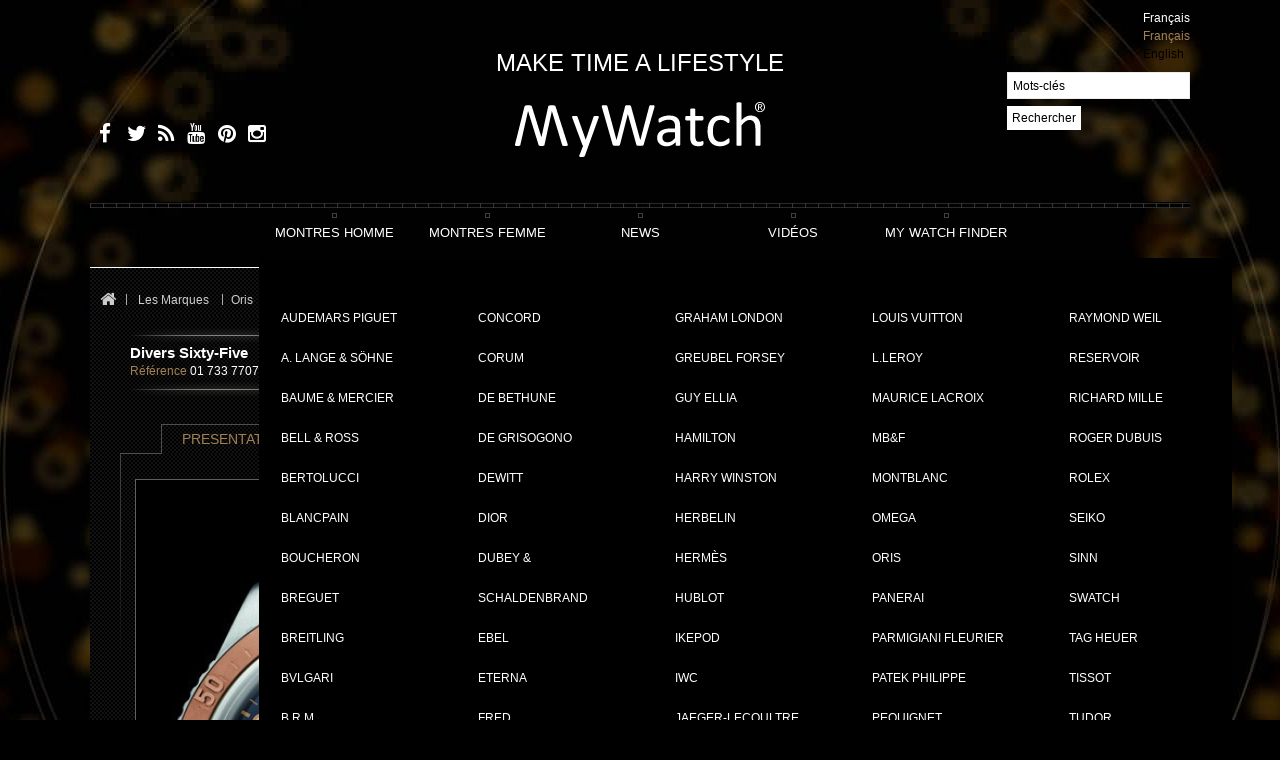

--- FILE ---
content_type: text/html; charset=utf-8
request_url: https://www.my-watchsite.fr/oris-divers/7109-oris-divers-sixty-five-chronograph.html
body_size: 22786
content:
<!DOCTYPE HTML>
<!--[if lt IE 7]>
<html class="no-js lt-ie9 lt-ie8 lt-ie7" lang="fr-fr"><![endif]-->
<!--[if IE 7]>
<html class="no-js lt-ie9 lt-ie8 ie7" lang="fr-fr"><![endif]-->
<!--[if IE 8]>
<html class="no-js lt-ie9 ie8" lang="fr-fr"><![endif]-->
<!--[if gt IE 8]>
<html class="no-js ie9" lang="fr-fr"><![endif]-->
<html lang="fr-fr">
<head>

    
        
    

    <meta charset="utf-8"/>
    <title>Oris Divers Sixty-Five | Oris Divers 01 733 7707 4355-07 8 20 17   Acier Inoxydable - Cadran Bleu Bombé - Bracelet Acier Inox...</title>
            <meta name="description" content="COMMUNIQUÉ DE PRESSE Variation bicolore Avec l’introduction d’un modèle bicolore – acier et en bronze – Oris donne un nouveau souffle à la collection Divers ..."/>
            <meta name="generator" content="PrestaShop"/>
        <meta name="robots" content="index,follow"/>
    <meta name="viewport" content="width=device-width, minimum-scale=0.25, maximum-scale=1.6, initial-scale=1.0"/>
    <meta name="apple-mobile-web-app-capable" content="yes"/>
    <link rel="icon" type="image/vnd.microsoft.icon" href="/img/favicon-1.ico?1729092823"/>
    <link rel="shortcut icon" type="image/x-icon" href="/img/favicon-1.ico?1729092823"/>
                        <link rel="stylesheet" href="/themes/PRS070160/css/global.css" type="text/css"
                  media="all"/>
                    <link rel="stylesheet" href="/themes/PRS070160/css/autoload/uniform.default.css" type="text/css"
                  media="all"/>
                    <link rel="stylesheet" href="/js/jquery/plugins/fancybox/jquery.fancybox.css" type="text/css"
                  media="all"/>
                    <link rel="stylesheet" href="/themes/PRS070160/css/product.css" type="text/css"
                  media="all"/>
                    <link rel="stylesheet" href="/themes/PRS070160/css/print.css" type="text/css"
                  media="print"/>
                    <link rel="stylesheet" href="/js/jquery/plugins/bxslider/jquery.bxslider.css" type="text/css"
                  media="all"/>
                    <link rel="stylesheet" href="/themes/PRS070160/css/modules/blockcategories/blockcategories.css" type="text/css"
                  media="all"/>
                    <link rel="stylesheet" href="/themes/PRS070160/css/modules/blockcurrencies/blockcurrencies.css" type="text/css"
                  media="all"/>
                    <link rel="stylesheet" href="/themes/PRS070160/css/modules/blocklanguages/blocklanguages.css" type="text/css"
                  media="all"/>
                    <link rel="stylesheet" href="/themes/PRS070160/css/modules/blockcontact/blockcontact.css" type="text/css"
                  media="all"/>
                    <link rel="stylesheet" href="/themes/PRS070160/css/modules/blocksearch/blocksearch.css" type="text/css"
                  media="all"/>
                    <link rel="stylesheet" href="/themes/PRS070160/css/product_list.css" type="text/css"
                  media="all"/>
                    <link rel="stylesheet" href="/themes/PRS070160/css/modules/blockuserinfo/blockuserinfo.css" type="text/css"
                  media="all"/>
                    <link rel="stylesheet" href="/modules/productscarousel/views/css/front/productscarousel.css" type="text/css"
                  media="all"/>
                    <link rel="stylesheet" href="/modules/productscarousel/views/css/front/productscarousel-responsive.css" type="text/css"
                  media="all"/>
                    <link rel="stylesheet" href="/themes/PRS070160/css/modules/blockviewed/blockviewed.css" type="text/css"
                  media="all"/>
                    <link rel="stylesheet" href="/modules/pm_advancedtopmenu/css/pm_advancedtopmenu_base.css" type="text/css"
                  media="all"/>
                    <link rel="stylesheet" href="/modules/pm_advancedtopmenu/css/pm_advancedtopmenu_global-1.css" type="text/css"
                  media="all"/>
                    <link rel="stylesheet" href="/modules/pm_advancedtopmenu/css/pm_advancedtopmenu_advanced-1.css" type="text/css"
                  media="all"/>
                    <link rel="stylesheet" href="/modules/pm_advancedtopmenu/css/pm_advancedtopmenu-1.css" type="text/css"
                  media="all"/>
                    <link rel="stylesheet" href="/js/jquery/plugins/autocomplete/jquery.autocomplete.css" type="text/css"
                  media="all"/>
                    <link rel="stylesheet" href="/modules/socialsharing/css/socialsharing.css" type="text/css"
                  media="all"/>
                    <link rel="stylesheet" href="/themes/PRS070160/css/modules/blockwishlist/blockwishlist.css" type="text/css"
                  media="all"/>
                    <link rel="stylesheet" href="/modules/belvg_customerattributes/css/front.css" type="text/css"
                  media="all"/>
                    <link rel="stylesheet" href="/js/jquery/ui/themes/base/jquery.ui.core.css" type="text/css"
                  media="all"/>
                    <link rel="stylesheet" href="/js/jquery/ui/themes/base/jquery.ui.datepicker.css" type="text/css"
                  media="all"/>
                    <link rel="stylesheet" href="/js/jquery/ui/themes/base/jquery.ui.theme.css" type="text/css"
                  media="all"/>
                    <link rel="stylesheet" href="/modules/formproduct/formproduct.css" type="text/css"
                  media="all"/>
                    <link rel="stylesheet" href="/themes/PRS070160/css/modules/blockcart/blockcart.css" type="text/css"
                  media="all"/>
                    <link rel="stylesheet" href="/modules/smartshortcode/css/font-awesome.min.css" type="text/css"
                  media="all"/>
                    <link rel="stylesheet" href="/modules/smartshortcode/css/smartshortcode.css" type="text/css"
                  media="all"/>
                    <link rel="stylesheet" href="/modules/smartshortcode/css/magnific-popup.css" type="text/css"
                  media="all"/>
                    <link rel="stylesheet" href="/modules/smartshortcode/css/flexslider.css" type="text/css"
                  media="all"/>
                    <link rel="stylesheet" href="/modules/pm_advancedsearch4/css/pm_advancedsearch4.css" type="text/css"
                  media="all"/>
                    <link rel="stylesheet" href="/modules/pm_advancedsearch4/js/jqueryui/ui_theme_front/theme1/jquery-ui-1.8.13.custom.css" type="text/css"
                  media="all"/>
                    <link rel="stylesheet" href="/modules/infinitescroll/views/css/infinitescroll.css" type="text/css"
                  media="all"/>
                    <link rel="stylesheet" href="/modules/mdg_hfp/views/css/mdg_hfp.css" type="text/css"
                  media="all"/>
                    <link rel="stylesheet" href="/modules/mwsconfirmationorder/css/mwsconfirmationorder.css" type="text/css"
                  media="all"/>
                    <link rel="stylesheet" href="/themes/PRS070160/css/rg.css" type="text/css"
                  media="all"/>
                <!-- ================ Additional Links By Tempaltemela : START  ============= -->
    <link rel="stylesheet" type="text/css" href="https://www.my-watchsite.fr/themes/PRS070160/css/megnor/custom.css"/>
    <!-- ================ Additional Links By Tempaltemela : END  ============= -->

    
    <!-- ================ Additional Script By Tempaltemela : START  ============= -->
    
    
    <!-- ================ Additional Script By Tempaltemela : START  ============= -->

    	<!--[if lt IE 8]>
	
<script type="text/javascript" src="https://www.my-watchsite.fr/modules/pm_advancedtopmenu/js/pm_advancedtopmenuiefix.js"></script>
	<![endif]-->
<!-- /MODULE PM_AdvancedTopMenu || Presta-Module.com --><meta property="og:type" content="product" />
<meta property="og:url" content="https://www.my-watchsite.fr/oris-divers/7109-oris-divers-sixty-five-chronograph.html" />
<meta property="og:title" content="Oris Divers Sixty-Five | Oris Divers 01 733 7707 4355-07 8 20 17   Acier Inoxydable - Cadran Bleu Bombé - Bracelet Acier Inox..." />
<meta property="og:site_name" content="MYWATCHSITE" />
<meta property="og:description" content="COMMUNIQUÉ DE PRESSE Variation bicolore Avec l’introduction d’un modèle bicolore – acier et en bronze – Oris donne un nouveau souffle à la collection Divers ..." />
<meta property="og:image" content="https://www.my-watchsite.fr/32548-large_default/oris-divers-sixty-five-chronograph.jpg" />
<meta property="product:pretax_price:amount" content="1791.67" />
<meta property="product:pretax_price:currency" content="EUR" />
<meta property="product:price:amount" content="2150" />
<meta property="product:price:currency" content="EUR" />

<link rel="alternate" type="application/rss+xml" title="Oris Divers Sixty-Five | Oris Divers 01 733 7707 4355-07 8 20 17   Acier Inoxydable - Cadran Bleu Bombé - Bracelet Acier Inox..." href="https://www.my-watchsite.fr/modules/feeder/rss.php?id_category=520&amp;orderby=position&amp;orderway=desc" /><!-- MODULE PM_AdvancedSearch4 || Presta-Module.com -->

<!-- MODULE PM_AdvancedSearch4 || Presta-Module.com -->
    <!-- 		<link rel="stylesheet" href="https://fonts.googleapis.com/css?family=Open+Sans:400,700" type="text/css" media="all" />
		<link rel="stylesheet" href="https://fonts.googleapis.com/css?family=Raleway:400,700" type="text/css" media="all" />
		<link rel="stylesheet" href="https://fonts.googleapis.com/css?family=Sintony:400,700" type="text/css" media="all" />
		<link rel="stylesheet" href="https://fonts.googleapis.com/css?family=Roboto:400,700" type="text/css" media="all" />
		<link rel="stylesheet" href="https://fonts.googleapis.com/css?family=Ubuntu:400,700" type="text/css" media="all" /> -->

    <!--[if IE 8]>
    
<script src="https://oss.maxcdn.com/libs/html5shiv/3.7.0/html5shiv.js"></script>
    
<script src="https://oss.maxcdn.com/libs/respond.js/1.3.0/respond.min.js"></script>
    <![endif]-->
</head>
<body id="product"        class="product product-7109 product-oris-divers-sixty-five-chronograph category-520 category-oris-divers hide-left-column lang_fr ">

<!-- Google Tag Manager (noscript) -->
<noscript>
    <iframe src="https://www.googletagmanager.com/ns.html?id=GTM-TBSTHHJ"
            height="0" width="0" style="display:none;visibility:hidden"></iframe>
</noscript>
<!-- End Google Tag Manager (noscript) -->


<div id="page">


    <div class="header-container">
        <header id="header">
            <div class="nav">
                <div class="container">
                    <div class="row">

                        <nav style="display: flex;justify-content: center;align-items: flex-end;position: relative;padding-top: 6em;">

                            <span style="font-size: 2em;">MAKE TIME A LIFESTYLE</span>

                            <!-- Block languages module -->
                            <div id="languages-block-top" class="languages-block" style="right: 0;position: absolute;">
                                                                                                            <div class="current">
                                            <span>Français</span>
                                        </div>
                                                                                                    <ul id="first-languages" class="languages-block_ul toogle_content">
                                                                            <li class="selected">
                                                                                                <span>Français</span>
                                                                                            </li>
                                                                        <li>
                                                                                                                            <a href="http://www.my-watchsite.com"
                                               title="english">
                                                <span>English</span>
                                            </a>
                                                                            </li>
                                </ul>
                            </div>
                            <!-- /Block languages module -->

                        </nav>
                    </div>

                </div>
            </div>
            <div class="full-header">

                <div class="container">
                    <div class="row">
                        <div id="header_logo">
                            <a href="https://www.my-watchsite.fr/"
                               title="MYWATCHSITE">
                                <svg width="251" height="56" viewBox="0 0 251 56" fill="none"
                                     xmlns="http://www.w3.org/2000/svg" class="logo img-responsive"
                                     style="margin: 0 auto;position: absolute;left: 0;right: 0;top: 30px;">
                                    <path d="M239.962 5.054C239.962 2.14 242.273 0 244.994 0C247.698 0 250.004 2.14 250.004 5.054C250.004 7.994 247.707 10.154 244.994 10.154C242.273 10.155 239.962 8.004 239.962 5.054ZM244.994 9.301C247.238 9.301 249.009 7.499 249.009 5.054C249.009 2.648 247.237 0.84 244.994 0.84C242.73 0.84 240.965 2.64 240.965 5.054C240.964 7.499 242.73 9.301 244.994 9.301ZM243.952 7.994H243.093V2.14H245.261C246.615 2.14 247.275 2.648 247.275 3.81C247.275 4.854 246.648 5.314 245.8 5.41L247.424 7.986H246.46L244.942 5.449H243.955V7.986L243.952 7.994ZM244.981 4.708C245.714 4.708 246.371 4.653 246.371 3.754C246.371 3.024 245.725 2.894 245.123 2.894H243.951V4.71H244.98L244.981 4.708ZM73.5298 43.7L69.7982 53.993C69.6724 54.325 69.3548 54.579 68.8494 54.756C68.338 54.931 67.5689 55.02 66.5302 55.02C65.9928 55.02 65.5563 54.996 65.2237 54.944C64.8911 54.892 64.6384 54.804 64.4646 54.68C64.3808 54.6245 64.3105 54.5509 64.259 54.4645C64.2074 54.3781 64.176 54.2812 64.167 54.181C64.147 53.974 64.199 53.721 64.3268 53.435L68.1822 43.7C67.9776 43.6074 67.7967 43.4696 67.6528 43.297C67.4981 43.1274 67.3822 42.926 67.3132 42.707L57.3292 15.94C57.1644 15.506 57.0795 15.163 57.0795 14.914C57.0746 14.8028 57.0944 14.6919 57.1376 14.5893C57.1808 14.4868 57.2462 14.3951 57.3292 14.321C57.495 14.175 57.7667 14.078 58.1412 14.025C58.5158 13.972 59.0082 13.949 59.6324 13.949L61.0907 13.996C61.4433 14.026 61.7239 14.096 61.9347 14.166C62.1384 14.25 62.2873 14.366 62.3811 14.524C62.4978 14.727 62.5974 14.9394 62.6788 15.159L70.6672 37.624H70.7641L78.4748 15.038C78.6007 14.644 78.7495 14.391 78.9273 14.275C79.1051 14.159 79.3638 14.078 79.7263 14.025C80.0889 13.972 80.5903 13.949 81.2525 13.949C81.8318 13.949 82.3112 13.975 82.6788 14.025C83.0533 14.078 83.328 14.175 83.5038 14.321C83.5906 14.3927 83.6597 14.4835 83.7056 14.5864C83.7516 14.6893 83.7731 14.8014 83.7685 14.914C83.7685 15.164 83.7066 15.476 83.5837 15.847L73.5298 43.7ZM128.726 42.498C128.639 42.79 128.526 43.021 128.351 43.196C128.159 43.3851 127.923 43.5242 127.665 43.601C127.373 43.694 127.019 43.761 126.594 43.803C126.072 43.8475 125.548 43.8685 125.024 43.866C124.381 43.866 123.837 43.842 123.391 43.803C122.944 43.764 122.58 43.703 122.288 43.601C121.997 43.499 121.781 43.371 121.635 43.196C121.472 42.9908 121.357 42.7526 121.295 42.498L112.868 12.103H112.806L105.031 42.498C104.966 42.79 104.865 43.021 104.717 43.196C104.576 43.372 104.368 43.508 104.1 43.601C103.832 43.694 103.481 43.761 103.058 43.803C102.636 43.845 102.089 43.866 101.425 43.866C100.739 43.866 100.171 43.842 99.7143 43.803C99.3351 43.7749 98.9599 43.7072 98.5947 43.601C98.303 43.509 98.0803 43.371 97.9255 43.196C97.7707 43.021 97.6628 42.79 97.5989 42.498L86.9656 5.313C86.8428 4.837 86.7719 4.463 86.7619 4.191C86.7519 3.924 86.8368 3.716 87.0116 3.571C87.1864 3.426 87.474 3.331 87.8686 3.291C88.3956 3.2443 88.9246 3.22328 89.4537 3.228L90.9768 3.278C91.3514 3.31 91.636 3.365 91.8308 3.448C92.0256 3.531 92.1634 3.648 92.2383 3.788C92.3132 3.928 92.3642 4.118 92.4101 4.348L101.499 38.068L110.089 4.408C110.141 4.20589 110.22 4.01179 110.325 3.831C110.419 3.679 110.567 3.559 110.774 3.478C110.981 3.397 111.278 3.328 111.66 3.278C112.042 3.228 112.546 3.215 113.158 3.215L114.543 3.278C114.824 3.30557 115.102 3.36908 115.368 3.467C115.574 3.547 115.723 3.667 115.817 3.82C115.921 4.001 116.001 4.19503 116.054 4.397L125.287 38.057H125.349L134.212 4.365C134.27 4.159 134.338 3.978 134.4 3.821C134.462 3.664 134.587 3.549 134.799 3.468C135.011 3.387 135.272 3.318 135.636 3.268C136.001 3.218 136.481 3.205 137.082 3.205C137.7 3.205 138.194 3.231 138.561 3.285C138.922 3.333 139.188 3.432 139.353 3.578C139.518 3.724 139.595 3.928 139.586 4.2C139.576 4.472 139.516 4.846 139.414 5.32L128.737 42.468L128.726 42.498ZM165.122 42.932C165.122 43.182 165.034 43.37 164.869 43.492C164.704 43.614 164.475 43.709 164.19 43.77C163.898 43.832 163.478 43.865 162.92 43.865C162.382 43.865 161.959 43.831 161.635 43.77C161.311 43.709 161.083 43.616 160.936 43.492C160.789 43.368 160.723 43.18 160.723 42.932V40.128C159.497 41.436 158.128 42.458 156.628 43.196C155.14 43.9287 153.502 44.3075 151.844 44.303C150.369 44.303 149.034 44.11 147.849 43.726C146.663 43.342 145.651 42.782 144.795 42.056C143.939 41.33 143.301 40.433 142.836 39.371C142.37 38.309 142.133 37.104 142.133 35.753C142.133 34.173 142.453 32.8 143.102 31.633C143.752 30.466 144.67 29.499 145.873 28.728C147.076 27.957 148.555 27.384 150.298 26.998C152.041 26.612 153.993 26.418 156.187 26.418H160.048V24.248C160.048 23.173 159.935 22.223 159.708 21.395C159.476 20.567 159.106 19.878 158.61 19.331C158.113 18.784 157.439 18.371 156.634 18.091C155.819 17.811 154.823 17.671 153.638 17.671C152.369 17.671 151.241 17.821 150.226 18.124C149.211 18.427 148.334 18.757 147.574 19.12L145.676 20.118C145.169 20.418 144.79 20.57 144.538 20.57C144.383 20.5719 144.23 20.5281 144.1 20.444C143.977 20.361 143.864 20.238 143.777 20.072C143.68 19.905 143.616 19.695 143.571 19.434C143.528 19.15 143.509 18.8631 143.512 18.576C143.512 18.059 143.547 17.648 143.616 17.346C143.685 17.044 143.865 16.76 144.145 16.49C144.425 16.22 144.912 15.906 145.59 15.543C146.276 15.183 147.066 14.843 147.957 14.543C148.849 14.243 149.823 13.997 150.884 13.8C151.939 13.604 153.008 13.505 154.088 13.505C156.101 13.505 157.812 13.732 159.225 14.19C160.631 14.645 161.772 15.314 162.643 16.196C163.514 17.078 164.147 18.17 164.545 19.476C164.936 20.781 165.137 22.303 165.137 24.044V42.918L165.122 42.932ZM160.041 30.14H155.643C154.225 30.14 153 30.262 151.96 30.5C150.919 30.738 150.055 31.092 149.366 31.562C148.677 32.032 148.179 32.597 147.855 33.254C147.53 33.911 147.37 34.654 147.37 35.524C147.37 36.984 147.833 38.144 148.761 39.024C149.69 39.904 150.979 40.319 152.657 40.319C153.981 40.327 155.282 39.9707 156.418 39.289C157.573 38.602 158.785 37.547 160.054 36.127V30.13L160.041 30.14ZM188.474 40.887C188.474 41.487 188.432 41.963 188.348 42.315C188.271 42.668 188.141 42.915 187.978 43.092C187.811 43.255 187.565 43.412 187.231 43.556C186.865 43.7111 186.485 43.8303 186.096 43.912L184.747 44.142C184.273 44.2048 183.795 44.2369 183.317 44.238C181.869 44.238 180.627 44.045 179.589 43.662C178.55 43.279 177.703 42.699 177.042 41.922C176.38 41.145 175.899 40.154 175.599 38.962C175.3 37.77 175.15 36.362 175.15 34.746V18.376H171.212C170.898 18.376 170.649 18.211 170.46 17.876C170.272 17.541 170.183 17.006 170.183 16.256C170.183 15.861 170.205 15.531 170.257 15.262C170.309 14.993 170.377 14.768 170.46 14.592C170.544 14.416 170.66 14.292 170.79 14.218C170.93 14.144 171.086 14.1068 171.244 14.11H175.139V7.45C175.139 7.30889 175.173 7.16989 175.239 7.045C175.304 6.918 175.442 6.812 175.642 6.721C175.842 6.63 176.105 6.557 176.441 6.517C176.778 6.477 177.19 6.454 177.69 6.454L178.963 6.517C179.297 6.557 179.556 6.617 179.742 6.721C179.929 6.825 180.062 6.921 180.144 7.045C180.226 7.16401 180.27 7.30532 180.27 7.45V14.11H187.441C187.606 14.11 187.749 14.146 187.875 14.218C188 14.29 188.107 14.414 188.198 14.592C188.295 14.768 188.358 14.99 188.401 15.262C188.444 15.534 188.463 15.862 188.463 16.256C188.463 17.004 188.363 17.542 188.185 17.876C188.007 18.21 187.749 18.376 187.442 18.376H180.271V34.01C180.271 35.942 180.555 37.41 181.124 38.388C181.692 39.366 182.716 39.865 184.183 39.865C184.655 39.865 185.078 39.823 185.453 39.725L186.452 39.43L187.198 39.132C187.372 39.0467 187.562 38.9993 187.756 38.993C187.862 38.993 187.959 39.019 188.053 39.073C188.147 39.127 188.213 39.223 188.27 39.369C188.333 39.5612 188.379 39.7582 188.409 39.958C188.454 40.208 188.472 40.515 188.472 40.888L188.474 40.887ZM214.602 38.68L214.573 39.597C214.558 39.8194 214.521 40.0397 214.46 40.254C214.417 40.4163 214.355 40.5727 214.275 40.72C214.205 40.856 214.035 41.052 213.777 41.306C213.522 41.568 213.082 41.886 212.459 42.268C211.792 42.6724 211.089 43.0138 210.36 43.288C209.579 43.586 208.74 43.828 207.828 44.015C206.897 44.2034 205.95 44.2969 205.001 44.294C202.989 44.294 201.211 43.959 199.657 43.296C198.104 42.633 196.801 41.659 195.754 40.38C194.707 39.101 193.91 37.535 193.363 35.677C192.81 33.817 192.539 31.673 192.539 29.243C192.539 26.481 192.872 24.106 193.538 22.123C194.204 20.14 195.136 18.523 196.304 17.245C197.444 15.9948 198.86 15.0296 200.439 14.427C202.026 13.812 203.739 13.507 205.587 13.507C206.457 13.5049 207.324 13.587 208.178 13.752C209.019 13.919 209.788 14.132 210.49 14.398C211.193 14.664 211.826 14.971 212.372 15.321C212.919 15.671 213.317 15.964 213.569 16.221C213.814 16.465 213.986 16.658 214.083 16.804C214.184 16.9628 214.261 17.1352 214.313 17.316C214.377 17.5345 214.418 17.759 214.436 17.986L214.468 18.926C214.468 19.742 214.374 20.312 214.19 20.634C214.006 20.956 213.775 21.12 213.507 21.12C213.194 21.12 212.838 20.947 212.438 20.62C212.031 20.277 211.516 19.9 210.9 19.49C210.284 19.08 209.525 18.69 208.646 18.36C207.767 18.03 206.728 17.86 205.524 17.86C203.063 17.86 201.172 18.812 199.858 20.717C198.545 22.622 197.885 25.381 197.885 29.001C197.885 30.814 198.054 32.399 198.396 33.764C198.74 35.124 199.241 36.264 199.9 37.18C200.566 38.096 201.381 38.773 202.341 39.223C203.301 39.673 204.405 39.893 205.649 39.893C206.828 39.893 207.865 39.708 208.757 39.333C209.65 38.958 210.416 38.549 211.067 38.103L212.715 36.885C213.161 36.525 213.507 36.341 213.753 36.341C213.889 36.3381 214.022 36.3822 214.129 36.466C214.233 36.549 214.317 36.689 214.395 36.886C214.473 37.083 214.518 37.336 214.547 37.634L214.596 38.711L214.602 38.68ZM245.525 42.88C245.525 43.047 245.483 43.186 245.403 43.298C245.322 43.41 245.183 43.513 244.995 43.596C244.807 43.679 244.549 43.74 244.219 43.782C243.889 43.824 243.472 43.845 242.974 43.845C242.455 43.845 242.034 43.821 241.696 43.782C241.366 43.74 241.097 43.678 240.923 43.596C240.749 43.514 240.603 43.414 240.519 43.298C240.435 43.182 240.394 43.048 240.394 42.878V26.493C240.394 24.897 240.267 23.611 240.018 22.635C239.769 21.659 239.411 20.822 238.931 20.115C238.452 19.408 237.833 18.873 237.084 18.497C236.334 18.121 235.453 17.935 234.461 17.935C233.177 17.935 231.896 18.395 230.609 19.305C229.323 20.215 227.979 21.555 226.574 23.317V42.887C226.574 43.055 226.534 43.195 226.448 43.307C226.368 43.423 226.235 43.522 226.044 43.605C225.859 43.688 225.598 43.749 225.268 43.791C224.937 43.833 224.512 43.854 223.994 43.854C223.578 43.857 223.162 43.836 222.749 43.791C222.416 43.749 222.153 43.687 221.954 43.605C221.76 43.522 221.624 43.423 221.554 43.307C221.484 43.191 221.454 43.057 221.454 42.887V1.326C221.454 1.161 221.489 1.026 221.554 0.89C221.619 0.754 221.761 0.663 221.954 0.59C222.153 0.51 222.416 0.444 222.749 0.403C223.081 0.362 223.493 0.341 223.994 0.341L225.268 0.403C225.597 0.443 225.86 0.508 226.044 0.59C226.244 0.674 226.367 0.776 226.448 0.89C226.535 1.016 226.574 1.16 226.574 1.326V18.1C228.046 16.547 229.527 15.4 231.014 14.634C232.508 13.876 234.005 13.499 235.508 13.499C237.374 13.499 238.946 13.813 240.218 14.449C241.489 15.085 242.515 15.929 243.309 16.981C244.095 18.041 244.661 19.278 245.001 20.698C245.341 22.118 245.515 23.832 245.515 25.843V42.883L245.525 42.88ZM9.48861 4.656C9.56253 4.368 9.68837 4.132 9.84119 3.956C9.996 3.778 10.2227 3.656 10.5074 3.553C10.7921 3.45 11.1506 3.393 11.5741 3.35C11.9976 3.307 12.523 3.287 13.1422 3.287L14.7753 3.35C15.2217 3.392 15.5903 3.457 15.874 3.553C16.1576 3.649 16.3883 3.778 16.5431 3.956C16.7096 4.16312 16.8338 4.40095 16.9087 4.656L26.4033 35.07H26.4682L33.1722 4.656C33.2201 4.368 33.318 4.132 33.4539 3.956C33.5957 3.778 33.7964 3.656 34.0651 3.553C34.3338 3.45 34.6764 3.393 35.0999 3.35C35.5234 3.307 36.0637 3.287 36.7299 3.287L38.4409 3.35C38.8973 3.392 39.2749 3.457 39.5665 3.553C39.8582 3.649 40.0899 3.778 40.2517 3.956C40.4135 4.134 40.5314 4.356 40.6043 4.656L52.5459 41.856C52.6888 42.336 52.7697 42.71 52.7887 42.978C52.8076 43.246 52.7337 43.458 52.5589 43.606C52.3911 43.746 52.1095 43.839 51.7149 43.883C51.3204 43.927 50.796 43.946 50.1308 43.946C49.4916 43.946 48.9862 43.926 48.6077 43.896C48.2291 43.866 47.9445 43.809 47.7487 43.726C47.5529 43.643 47.4091 43.526 47.3322 43.386C47.2425 43.2082 47.1783 43.0187 47.1414 42.823L36.8857 9.076L29.4946 42.762C29.4427 42.992 29.3718 43.182 29.2819 43.337C29.198 43.492 29.0521 43.612 28.8444 43.693C28.6366 43.774 28.35 43.839 27.9654 43.893C27.5809 43.947 27.0825 43.956 26.4672 43.956C25.8879 43.956 25.4285 43.933 25.0859 43.893C24.8002 43.8629 24.5189 43.7995 24.2479 43.704C24.06 43.6389 23.8986 43.5138 23.7885 43.348C23.6785 43.1689 23.5938 42.9754 23.5368 42.773L13.0983 9.076H13.0334L5.35857 42.792C5.30663 42.996 5.25869 43.192 5.19077 43.336C5.15549 43.4175 5.10413 43.4911 5.03977 43.5523C4.97541 43.6134 4.89937 43.661 4.81622 43.692C4.62145 43.772 4.34379 43.838 3.98222 43.892C3.50292 43.9386 3.02149 43.9597 2.53995 43.955C1.9187 43.955 1.42429 43.925 1.06173 43.875C0.699161 43.825 0.427487 43.725 0.259688 43.581C0.0858969 43.436 0 43.228 0 42.957C0 42.686 0.0449461 42.314 0.132841 41.835L9.48861 4.656Z"
                                          fill="#fff"></path>
                                </svg>
                            </a>
                        </div>

                        
                        
                        
                        
                        
                        
                        
                        
                        

                        <section class="footer-block social_block">
	<ul class="toggle-footer">
					<li class="facebook">
				<a class="_blank" href="https://www.facebook.com/MyWatchSite" title="facebook">

				</a>
			</li>
							<li class="twitter">
				<a class="_blank" href="https://twitter.com/MyWatchSite" title="twitter">

				</a>
			</li>
							<li class="rss">
				<a class="_blank" href="http://www.my-watchsite.fr/modules/feeder/rss.php?id_category=100" title="rss">

				</a>
			</li>
		                	<li class="youtube">
        		<a class="_blank" href="https://www.youtube.com/user/MyWatchSite" title="youtube">

        		</a>
        	</li>
                                	<li class="pinterest">
        		<a class="_blank" href="https://fr.pinterest.com/mywatchsite/" title="pinterest">

        		</a>
        	</li>
                                	<li class="instagram">
        		<a class="_blank" href="https://instagram.com/mywatchsite/" title="instagram">

        		</a>
        	</li>
        	</ul>
</section>
<!-- Block search module TOP -->
<div id="search_block_top" class="col-sm-offset-10 clearfix">
	<form id="searchbox" method="get" action="//www.my-watchsite.fr/recherche" >
		<input type="hidden" name="controller" value="search" />
		<input type="hidden" name="orderby" value="date_add" />
		<input type="hidden" name="orderway" value="desc" />
		<input class="search_query form-control" type="text" id="search_query_top" name="search_query" placeholder="Mots-clés" value="" />
		<button type="submit" name="submit_search" class="btn btn-default button-search">
			<span>Rechercher</span>
		</button>
	</form>
</div>
<!-- /Block search module TOP --><!-- MODULE Block cart -->



































































































































































































































































































































<!-- /MODULE Block cart -->
<!-- MODULE PM_AdvancedTopMenu || Presta-Module.com -->



</div><div class="clear"></div>
<div id="adtm_menu">
<div id="adtm_menu_inner" class="clearfix">
<div class="menu-grille"></div>
<ul id="menu">
	<li class="li-niveau1 advtm_menu_toggle">
		<a class="a-niveau1 adtm_toggle_menu_button"><span class="advtm_menu_span adtm_toggle_menu_button_text">Menu</span></a>
	</li>
<li class="li-niveau1 advtm_menu_22 "><span class="cube"></span><a href="http://www.my-watchsite.fr/women/" title="LES MONTRES DE LUXE POUR FEMME"  class=" a-niveau1"><span class="advtm_menu_span advtm_menu_span_22">LES MONTRES DE LUXE POUR FEMME</span></a></li>

<li class="li-niveau1 advtm_menu_5  sub"><span class="cube"></span><a href="https://www.my-watchsite.fr/100-homme" title="MONTRES HOMME"  class=" a-niveau1"><span class="advtm_menu_span advtm_menu_span_5">MONTRES HOMME</span><!--[if gte IE 7]><!--></a><!--<![endif]-->
<!--[if lte IE 6]><table><tr><td><![endif]-->
	<div class="adtm_sub">
				<table class="columnWrapTable"><tr>
									<td class="adtm_column_wrap_td advtm_column_wrap_td_1">
				<div class="adtm_column_wrap advtm_column_wrap_1">
								<div class="adtm_column_wrap_sizer">&nbsp;</div>
																											<div class="adtm_column adtm_column_1">
						<!-- <span class="column_wrap_title"><a href="https://www.my-watchsite.fr/100-homme" title="Homme"  class="">Homme</a></span> -->
																			<ul class="adtm_elements adtm_elements_1">
																								<li><a href="https://www.my-watchsite.fr/110-audemars-piguet" title="Audemars Piguet"  class="">Audemars Piguet</a></li>
																																<li><a href="https://www.my-watchsite.fr/103-a-lange-sohne" title="A. Lange &amp; S&ouml;hne"  class="">A. Lange &amp; S&ouml;hne</a></li>
																																<li><a href="https://www.my-watchsite.fr/112-baume-mercier" title="Baume &amp; Mercier"  class="">Baume &amp; Mercier</a></li>
																																<li><a href="https://www.my-watchsite.fr/113-bell-ross" title="Bell &amp; Ross"  class="">Bell &amp; Ross</a></li>
																																<li><a href="https://www.my-watchsite.fr/114-bertolucci" title="Bertolucci"  class="">Bertolucci</a></li>
																																<li><a href="https://www.my-watchsite.fr/115-blancpain" title="Blancpain"  class="">Blancpain</a></li>
																																<li><a href="https://www.my-watchsite.fr/116-boucheron" title="Boucheron"  class="">Boucheron</a></li>
																																<li><a href="https://www.my-watchsite.fr/117-breguet" title="Breguet"  class="">Breguet</a></li>
																																<li><a href="https://www.my-watchsite.fr/118-breitling" title="Breitling"  class="">Breitling</a></li>
																																<li><a href="https://www.my-watchsite.fr/119-bvlgari" title="Bvlgari"  class="">Bvlgari</a></li>
																																<li><a href="https://www.my-watchsite.fr/111-brm" title="B.R.M"  class="">B.R.M</a></li>
																																<li><a href="https://www.my-watchsite.fr/120-carl-f-bucherer" title="Carl F. Bucherer"  class="">Carl F. Bucherer</a></li>
																																<li><a href="https://www.my-watchsite.fr/121-cartier" title="Cartier"  class="">Cartier</a></li>
																																<li><a href="https://www.my-watchsite.fr/122-chanel" title="Chanel"  class="">Chanel</a></li>
																																<li><a href="https://www.my-watchsite.fr/123-chaumet" title="Chaumet"  class="">Chaumet</a></li>
																																<li><a href="https://www.my-watchsite.fr/124-chopard" title="Chopard"  class="">Chopard</a></li>
																																<li><a href="https://www.my-watchsite.fr/125-concord" title="Concord"  class="">Concord</a></li>
																																<li><a href="https://www.my-watchsite.fr/126-corum" title="Corum"  class="">Corum</a></li>
																																<li><a href="https://www.my-watchsite.fr/127-de-bethune" title="De Bethune"  class="">De Bethune</a></li>
																																<li><a href="https://www.my-watchsite.fr/128-de-grisogono" title="DE GRISOGONO"  class="">DE GRISOGONO</a></li>
																																<li><a href="https://www.my-watchsite.fr/129-dewitt" title="DeWitt"  class="">DeWitt</a></li>
																																<li><a href="https://www.my-watchsite.fr/130-dior" title="Dior"  class="">Dior</a></li>
																																<li><a href="https://www.my-watchsite.fr/131-dubey-schaldenbrand" title="Dubey &amp; Schaldenbrand"  class="">Dubey &amp; Schaldenbrand</a></li>
																																<li><a href="https://www.my-watchsite.fr/132-ebel" title="Ebel"  class="">Ebel</a></li>
																																<li><a href="https://www.my-watchsite.fr/133-eterna" title="Eterna"  class="">Eterna</a></li>
																																<li><a href="https://www.my-watchsite.fr/136-fred" title="Fred"  class="">Fred</a></li>
																																<li><a href="https://www.my-watchsite.fr/135-franck-muller" title="Franck Muller"  class="">Franck Muller</a></li>
																																<li><a href="https://www.my-watchsite.fr/137-frederique-constant" title="Fr&eacute;d&eacute;rique Constant"  class="">Fr&eacute;d&eacute;rique Constant</a></li>
																																<li><a href="https://www.my-watchsite.fr/134-fpjourne" title="F.P.Journe"  class="">F.P.Journe</a></li>
																																<li><a href="https://www.my-watchsite.fr/138-girard-perregaux" title="Girard-Perregaux"  class="">Girard-Perregaux</a></li>
																																<li><a href="https://www.my-watchsite.fr/139-glashutte-original" title="Glash&uuml;tte Original"  class="">Glash&uuml;tte Original</a></li>
																																<li><a href="https://www.my-watchsite.fr/140-graham-london" title="Graham London"  class="">Graham London</a></li>
																																<li><a href="https://www.my-watchsite.fr/141-greubel-forsey" title="Greubel Forsey"  class="">Greubel Forsey</a></li>
																																<li><a href="https://www.my-watchsite.fr/142-guy-ellia" title="Guy Ellia"  class="">Guy Ellia</a></li>
																																<li><a href="https://www.my-watchsite.fr/143-hamilton" title="Hamilton"  class="">Hamilton</a></li>
																																<li><a href="https://www.my-watchsite.fr/144-harry-winston" title="Harry Winston"  class="">Harry Winston</a></li>
																																<li><a href="https://www.my-watchsite.fr/1281-michel-herbelin" title="Herbelin"  class="">Herbelin</a></li>
																																<li><a href="https://www.my-watchsite.fr/145-hermes" title="Herm&egrave;s"  class="">Herm&egrave;s</a></li>
																																<li><a href="https://www.my-watchsite.fr/146-hublot" title="Hublot"  class="">Hublot</a></li>
																																<li><a href="https://www.my-watchsite.fr/147-ikepod" title="Ikepod"  class="">Ikepod</a></li>
																																<li><a href="https://www.my-watchsite.fr/148-iwc" title="IWC"  class="">IWC</a></li>
																																<li><a href="https://www.my-watchsite.fr/149-jaeger-lecoultre" title="Jaeger-LeCoultre"  class="">Jaeger-LeCoultre</a></li>
																																<li><a href="https://www.my-watchsite.fr/150-jaquet-droz" title="Jaquet Droz"  class="">Jaquet Droz</a></li>
																																<li><a href="https://www.my-watchsite.fr/151-jeanrichard" title="JeanRichard"  class="">JeanRichard</a></li>
																																<li><a href="https://www.my-watchsite.fr/153-longines" title="Longines"  class="">Longines</a></li>
																																<li><a href="https://www.my-watchsite.fr/154-louis-erard" title="Louis Erard"  class="">Louis Erard</a></li>
																																<li><a href="https://www.my-watchsite.fr/155-louis-moinet" title="Louis Moinet"  class="">Louis Moinet</a></li>
																																<li><a href="https://www.my-watchsite.fr/156-louis-vuitton" title="Louis Vuitton"  class="">Louis Vuitton</a></li>
																																<li><a href="https://www.my-watchsite.fr/152-lleroy" title="L.Leroy"  class="">L.Leroy</a></li>
																																<li><a href="https://www.my-watchsite.fr/157-maurice-lacroix" title="Maurice Lacroix"  class="">Maurice Lacroix</a></li>
																																<li><a href="https://www.my-watchsite.fr/158-mbf" title="MB&amp;F"  class="">MB&amp;F</a></li>
																																<li><a href="https://www.my-watchsite.fr/159-montblanc" title="Montblanc"  class="">Montblanc</a></li>
																																<li><a href="https://www.my-watchsite.fr/160-omega" title="Omega"  class="">Omega</a></li>
																																<li><a href="https://www.my-watchsite.fr/161-oris" title="Oris"  class="">Oris</a></li>
																																<li><a href="https://www.my-watchsite.fr/162-panerai" title="Panerai"  class="">Panerai</a></li>
																																<li><a href="https://www.my-watchsite.fr/163-parmigiani-fleurier" title="Parmigiani Fleurier"  class="">Parmigiani Fleurier</a></li>
																																<li><a href="https://www.my-watchsite.fr/164-patek-philippe" title="Patek Philippe"  class="">Patek Philippe</a></li>
																																<li><a href="https://www.my-watchsite.fr/165-pequignet" title="Pequignet"  class="">Pequignet</a></li>
																																<li><a href="https://www.my-watchsite.fr/166-perrelet" title="Perrelet"  class="">Perrelet</a></li>
																																<li><a href="https://www.my-watchsite.fr/167-piaget" title="Piaget"  class="">Piaget</a></li>
																																<li><a href="https://www.my-watchsite.fr/168-rado" title="Rado"  class="">Rado</a></li>
																																<li><a href="https://www.my-watchsite.fr/169-raidillon" title="Raidillon"  class="">Raidillon</a></li>
																																<li><a href="https://www.my-watchsite.fr/170-ralph-lauren" title="Ralph Lauren"  class="">Ralph Lauren</a></li>
																																<li><a href="https://www.my-watchsite.fr/171-raymond-weil" title="Raymond Weil"  class="">Raymond Weil</a></li>
																																<li><a href="https://www.my-watchsite.fr/1363-reservoir" title="Reservoir"  class="">Reservoir</a></li>
																																<li><a href="https://www.my-watchsite.fr/172-richard-mille" title="Richard Mille"  class="">Richard Mille</a></li>
																																<li><a href="https://www.my-watchsite.fr/173-roger-dubuis" title="Roger Dubuis"  class="">Roger Dubuis</a></li>
																																<li><a href="https://www.my-watchsite.fr/174-rolex" title="Rolex"  class="">Rolex</a></li>
																																<li><a href="https://www.my-watchsite.fr/175-seiko" title="Seiko"  class="">Seiko</a></li>
																																<li><a href="https://www.my-watchsite.fr/176-sinn" title="Sinn"  class="">Sinn</a></li>
																																<li><a href="https://www.my-watchsite.fr/177-swatch" title="Swatch"  class="">Swatch</a></li>
																																<li><a href="https://www.my-watchsite.fr/178-tag-heuer" title="TAG Heuer"  class="">TAG Heuer</a></li>
																																<li><a href="https://www.my-watchsite.fr/179-tissot" title="Tissot"  class="">Tissot</a></li>
																																<li><a href="https://www.my-watchsite.fr/180-tudor" title="Tudor"  class="">Tudor</a></li>
																																<li><a href="https://www.my-watchsite.fr/181-urwerk" title="Urwerk"  class="">Urwerk</a></li>
																																<li><a href="https://www.my-watchsite.fr/182-vacheron-constantin" title="Vacheron Constantin"  class="">Vacheron Constantin</a></li>
																																<li><a href="https://www.my-watchsite.fr/183-van-cleef-arpels" title="Van Cleef &amp; Arpels"  class="">Van Cleef &amp; Arpels</a></li>
																																<li><a href="https://www.my-watchsite.fr/184-vulcain" title="Vulcain"  class="">Vulcain</a></li>
																																<li><a href="https://www.my-watchsite.fr/185-zenith" title="Zenith"  class="">Zenith</a></li>
																						</ul>
												</div>
											
												</div>
				</td>
							</tr></table>
			</div>
<!--[if lte IE 6]></td></tr></table></a><![endif]-->
</li>

<li class="li-niveau1 advtm_menu_38 "><span class="cube"></span><a href="https://www.my-watchsite.fr/women/101-femme" title="MONTRES FEMME"  class=" a-niveau1"><span class="advtm_menu_span advtm_menu_span_38">MONTRES FEMME</span></a></li>

<li class="li-niveau1 advtm_menu_6 "><span class="cube"></span><a href="http://www.my-watchsite.fr/blog" title="NEWS"  class=" a-niveau1"><span class="advtm_menu_span advtm_menu_span_6">NEWS</span></a></li>

<li class="li-niveau1 advtm_menu_7 "><span class="cube"></span><a href="https://www.youtube.com/@frank.sans.c" title="VID&Eacute;OS" target="_blank" class=" a-niveau1"><span class="advtm_menu_span advtm_menu_span_7">VID&Eacute;OS</span></a></li>

<li class="li-niveau1 advtm_menu_16 "><span class="cube"></span><a href="http://www.my-watchsite.fr/s/1/my-watch-finder" title="MY WATCH FINDER"  class=" a-niveau1"><span class="advtm_menu_span advtm_menu_span_16">MY WATCH FINDER</span></a></li>

</ul>
</div>
</div>
<div><!-- /MODULE PM_AdvancedTopMenu || Presta-Module.com -->





                    </div>
                </div>
                <div class="fullmenu"></div>
            </div>
        </header>
    </div>
    




    <div class="columns-container">
        <div class="header_cmsblock">
            
        </div>

                            <div id="columns" class="container">
                                

                    <div id="columns" class="container">

                        

<div class="col-sm-12 index-block-ads-top">
            <!-- AdGlare: MyWatchsite - Banner Espace Marques -->

        <span id=zone831798148 style="display: flex;"></span>
        


        <pre hidden>Oris Divers1</pre>
        <pre hidden>oris</pre>
    </div>






























































                                                                            
<!-- Breadcrumb -->
<!-- Correctif breeadcrumb Montres-->
								
<!-- Correctif breadcrumb Accessoires-->
				
<!-- Correctif breadcrumb Blog-->
	<div class="breadcrumb clearfix">
	<a class="home" href="http://www.my-watchsite.fr/" title="retour &agrave; l&#039;Accueil"><i class="icon-home"></i></a>

				<span class="navigation-pipe">&gt;</span>
					<span class="navigation_page" itemscope itemtype="https://schema.org/BreadcrumbList"><span itemscope itemprop="itemListElement" itemtype="https://schema.org/ListItem"><a itemprop="item" href="https://www.my-watchsite.fr/100-homme" title="Homme" ><span itemprop="name">Les Marques</span><meta itemprop="position" content="" /></a></span><span class="navigation-pipe">></span><span itemscope itemprop="itemListElement" itemtype="https://schema.org/ListItem"><a itemprop="item" href="https://www.my-watchsite.fr/161-oris" title="Oris" ><span itemprop="name">Oris</span><meta itemprop="position" content="" /></a></span><span class="navigation-pipe">></span><span itemscope itemprop="itemListElement" itemtype="https://schema.org/ListItem"><a itemprop="item" href="https://www.my-watchsite.fr/520-oris-divers" title="Oris Divers" ><span itemprop="name">Oris Divers</span><meta itemprop="position" content="" /></a></span><span class="navigation-pipe">></span>Divers Sixty-Five</span>



        	</div>
<!-- /Breadcrumb -->

                                                                        <div class="" id="columns_inner">
                                                        </div>

                            <div id="center_column" class="center_column col-xs-12 index-center-RG"
                                 style="width:100%;">


                                
                                












<div itemscope itemtype="http://schema.org/Product">
   <div class="primary_block">
                  <!-- left infos-->
      <div class="col-xs-12">
         <img src="https://www.my-watchsite.fr/themes/PRS070160/img/back_t_montre2.png" alt="">
         <h1 itemprop="name">Divers Sixty-Five</h1>
         <p id="product_reference" itemprop="reference" >
         <label>R&eacute;f&eacute;rence </label>
         <span class="editable" itemprop="sku">01 733 7707 4355-07 8 20 17 </span>
         </p>
         <img src="https://www.my-watchsite.fr/themes/PRS070160/img/back_t_montre2.png" alt="">
      </div>
      <div class="col-xs-12 product-menu">
         <ul class="">
            <li class="js-product-general"><a href="#">PRESENTATION</a></li>
            <li class="js-product-whole-data-sheet"><a class="click_data_sheet" href="#">FICHE TECHNIQUE</a></li>
         </ul>
      </div>
      <div class="row product-container">
         <div class="product-container__bordure-left"></div>
         <div class="pb-left-column col-sm-6">
            <!-- product img-->
            <figure>
            <div id="image-block" class="clearfix">
                                                            <span id="view_full_size">
                              <img id="bigpic" itemprop="image" src="https://www.my-watchsite.fr/32548-large_default/oris-divers-sixty-five-chronograph.jpg" title="Oris Divers Sixty-Five" alt="Oris Divers Sixty-Five" width="450" height="640"/>
                              <span class="span_link no-print">Agrandir l&#039;image</span>
                                             </span>
                           </div>
            <!-- end image-block -->
            <figcaption>Divers Sixty-Five</figcaption>
            </figure>
                        <!-- thumbnails -->
            <div id="views_block" class="clearfix ">
                              <span class="view_scroll_spacer">
               <a id="view_scroll_left" class="" title="Autres vues" href="javascript:{}">
               Pr&eacute;c&eacute;dent
               </a>
               </span>
                              <div id="thumbs_list">
                  <ul id="thumbs_list_frame">
                                                                                                                                                   <li id="thumbnail_32548">
                     <a href="https://www.my-watchsite.fr/32548-thickbox_default/oris-divers-sixty-five-chronograph.jpg"    data-fancybox-group="other-views" class="fancybox shown" title="Oris Divers Sixty-Five">
                     <img class="img-responsive" id="thumb_32548" src="https://www.my-watchsite.fr/32548-cart_default/oris-divers-sixty-five-chronograph.jpg" alt="Oris Divers Sixty-Five" title="Oris Divers Sixty-Five" height="170" width="120" itemprop="image" pagespeed_no_transform/>
                     </a>
                     </li>
                                                                                                                              <li id="thumbnail_32549">
                     <a href="https://www.my-watchsite.fr/32549-thickbox_default/oris-divers-sixty-five-chronograph.jpg"    data-fancybox-group="other-views" class="fancybox" title="Oris Divers Sixty-Five">
                     <img class="img-responsive" id="thumb_32549" src="https://www.my-watchsite.fr/32549-cart_default/oris-divers-sixty-five-chronograph.jpg" alt="Oris Divers Sixty-Five" title="Oris Divers Sixty-Five" height="170" width="120" itemprop="image" pagespeed_no_transform/>
                     </a>
                     </li>
                                                                                                                              <li id="thumbnail_32550">
                     <a href="https://www.my-watchsite.fr/32550-thickbox_default/oris-divers-sixty-five-chronograph.jpg"    data-fancybox-group="other-views" class="fancybox" title="Oris Divers Sixty-Five">
                     <img class="img-responsive" id="thumb_32550" src="https://www.my-watchsite.fr/32550-cart_default/oris-divers-sixty-five-chronograph.jpg" alt="Oris Divers Sixty-Five" title="Oris Divers Sixty-Five" height="170" width="120" itemprop="image" pagespeed_no_transform/>
                     </a>
                     </li>
                                                                                                                              <li id="thumbnail_32551">
                     <a href="https://www.my-watchsite.fr/32551-thickbox_default/oris-divers-sixty-five-chronograph.jpg"    data-fancybox-group="other-views" class="fancybox" title="Oris Divers Sixty-Five">
                     <img class="img-responsive" id="thumb_32551" src="https://www.my-watchsite.fr/32551-cart_default/oris-divers-sixty-five-chronograph.jpg" alt="Oris Divers Sixty-Five" title="Oris Divers Sixty-Five" height="170" width="120" itemprop="image" pagespeed_no_transform/>
                     </a>
                     </li>
                                                                                                                              <li id="thumbnail_32552" class="last">
                     <a href="https://www.my-watchsite.fr/32552-thickbox_default/oris-divers-sixty-five-chronograph.jpg"    data-fancybox-group="other-views" class="fancybox" title="Oris Divers Sixty-Five">
                     <img class="img-responsive" id="thumb_32552" src="https://www.my-watchsite.fr/32552-cart_default/oris-divers-sixty-five-chronograph.jpg" alt="Oris Divers Sixty-Five" title="Oris Divers Sixty-Five" height="170" width="120" itemprop="image" pagespeed_no_transform/>
                     </a>
                     </li>
                                                            </ul>
               </div>
               <!-- end thumbs_list -->
                              <a id="view_scroll_right" title="Autres vues" href="javascript:{}">
               Suivant
               </a>
                           </div>
            <!-- end views-block -->
            <!-- end thumbnails -->
                                    <p class="resetimg clear no-print">
               <span id="wrapResetImages" style="display: none;">
               <a href="https://www.my-watchsite.fr/oris-divers/7109-oris-divers-sixty-five-chronograph.html" data-id="resetImages">
               <i class="icon-repeat"></i>
               Afficher toutes les images
               </a>
               </span>
            </p>
                     </div>
         <!-- end pb-left-column -->
         <!-- end left infos-->
         <!-- center infos -->
         <div class="product-view--type1">
            <div class="col-sm-6 col-md-3 product-short-datasheet">
                              <!-- Data sheet -->
               <table>
                                                      
                  <tr>
                     <td>Marque &nbsp;:</td>
                     <td><a href="https://www.my-watchsite.fr/161-oris" title="Oris">Oris</a></td>
                  </tr>
                  <tr>
                     <td>Collection &nbsp;:</td>
                     <td><a href="https://www.my-watchsite.fr/520-oris-divers" title="oris-divers">Oris Divers</a></td>
                  </tr>
                  <tr>
                     <td>Mod&egrave;le &nbsp;:</td>
                     <td>Divers Sixty-Five</td>
                  </tr>
                  <tr >
                  <td>R&eacute;f&eacute;rence &nbsp;:</td>
                  <td>01 733 7707 4355-07 8 20 17 </td>
                  </tr>
                                                                                          <tr>
                     <td>Compl&eacute;ment&nbsp;:</td>
                     <td>Acier Inoxydable - Cadran Bleu Bombé - Bracelet Acier Inoxydable </td>
                  </tr>
                                                                              <tr>
                        <td>En vente depuis&nbsp;:</td>
                                                <td>2019</td>
                                             </tr>
                                                                        </table>
               <!--end Data sheet -->
               <!--                                   <p id="product_condition">
                      <label>&Eacute;tat : </label>
                                    <link itemprop="itemCondition" href="http://schema.org/NewCondition"/>
                  <span class="editable">Nouveau produit</span>
                                    </p>
                    -->

                              <!-- availability or doesntExist -->
               <!--         <p id="availability_statut" style="display: none;">
                  
                  <span id="availability_value" class="label label-warning"></span>
                  </p>
                                        
                      <p class="warning_inline" id="last_quantities" style="display: none" >Attention : derni&egrave;res pi&egrave;ces disponibles !</p>
                   -->
               <!--             <p id="availability_date" style="display: none;">
                  <span id="availability_date_label">Date de disponibilit&eacute;:</span>
                  <span id="availability_date_value"></span>
                  </p> -->
               <!-- Out of stock hook -->
               <div id="oosHook">
               
            </div>
            <!-- end center infos-->
            <!-- pb-right-column-->
            <div class="pb-right-column">
                              <!-- add to cart form-->
               <form id="buy_block" action="https://www.my-watchsite.fr/panier" method="post">
               <!-- hidden datas -->
               <p class="hidden">
                  <input type="hidden" name="token" value="2c3e66542ea30c6b6af6682e9c35a4b0" />
                  <input type="hidden" name="id_product" value="7109" id="product_page_product_id" />
                  <input type="hidden" name="add" value="1" />
                  <input type="hidden" name="id_product_attribute" id="idCombination" value="" />
               </p>
               <div class="box-info-product">
                  <div class="content_prices clearfix">
                     <!--$product->show_price &&-->
                                          <!-- prices -->
                     <div>
                        <p class="our_price_display" itemprop="offers" itemscope itemtype="http://schema.org/Offer">
                           <!--  --><span id="our_price_display" class="price" itemprop="price">2 150 €</span><span class="product-price-warning">Prix neuf constat&eacute; France</span><span class="product-price-warning">À la sortie de la montre</span><span class="product-i-want-it "></span><meta itemprop="priceCurrency" content="EUR" /><span id="add_to_cart" class="buttons_bottom_block no-print display-none" ><button type="submit" name="Submit" class="exclusive"><span>AJOUTER AU PANIER</span></button></span></p><!--  -->
                        <!-- </p> -->
                        <p id="reduction_percent"  style="display:none;"><span id="reduction_percent_display"></span></p>
                        <p id="reduction_amount"  style="display:none"><span id="reduction_amount_display"></span></p>
                        <p id="old_price" class="hidden"><span id="old_price_display"></span></p>
                                             </div>
                     <!-- end prices -->
                                                                                     
                     
                     <div class="clear"></div>
                  </div>
                  <!-- end content_prices -->
                  <!--                                                         <div class="box-cart-bottom">
                     <div class="unvisible">
                     <p id="add_to_cart" class="buttons_bottom_block no-print">
                         <button type="submit" name="Submit" class="exclusive">
                             <span>Ajouter au panier                             </span>
                         </button>
                     </p>
                     </div>
                     </div> -->
                  <div class="product_attributes clearfix">
                     <!-- quantity wanted -->
                                          <p id="quantity_wanted_p" style="display: none;">
                     <label>Quantit&eacute;</label>
                     <input type="text" name="qty" id="quantity_wanted" class="text" value="1" />
                     <a href="#" data-field-qty="qty" class="btn btn-default button-minus product_quantity_down">
                     <span><i class="icon-minus"></i></span>
                     </a>
                     <a href="#" data-field-qty="qty" class="btn btn-default button-plus product_quantity_up">
                     <span><i class="icon-plus"></i></span>
                     </a>
                     <span class="clearfix"></span>
                     </p>
                                          <!-- minimal quantity wanted -->
                     <p id="minimal_quantity_wanted_p" style="display: none;">
                     La quantit&eacute; minimale pour pouvoir commander ce produit est <b id="minimal_quantity_label">1</b>
                     </p>
                                       </div>
                  <!-- end product_attributes -->
               </div>
               <!-- end box-info-product -->
               </form>
                           </div>
            <!-- end pb-right-column-->
            <!--Download -->
             <!--end Download -->
         </div>
         <div class="col-sm-6 col-md-3 product-panel-3">



































            <div class="product-video">
                        </div>
            <div>
               	<p class="socialsharing_product list-inline no-print">
					<button data-type="twitter" type="button" class="btn btn-default btn-twitter social-sharing">
				<i class="icon-twitter"></i> Tweet
				<!-- <img src="https://www.my-watchsite.fr/modules/socialsharing/img/twitter.gif" alt="Tweet" /> -->
			</button>
							<button data-type="facebook" type="button" class="btn btn-default btn-facebook social-sharing">
				<i class="icon-facebook"></i> Partager
				<!-- <img src="https://www.my-watchsite.fr/modules/socialsharing/img/facebook.gif" alt="Facebook Like" /> -->
			</button>
							</p>




<div class="send_price_button" style="background-color:#000000; color:#FFFFFF;">
	<a id="send_price_button" href="#send_price_form" style="color:#FFFFFF;">Contactez nous sur ce produit</a>
</div>
<div style="display: none;">
	<form id="send_price_form">
			<h2 class="title">DEMANDER UN PRIX</h2>
			<p class="formproduct__product-recap">
				Demande du prix pour <span class="formproduct__product-name">Divers Sixty-Five</span><span class="formproduct__product-reference">Ref. 01 733 7707 4355-07 8 20 17 </span>
			</p>
			<div class="product clearfix">
				<img src="https://www.my-watchsite.fr/32548-home_default/oris-divers-sixty-five-chronograph.jpg" alt="Divers Sixty-Five" />
			</div>
			<div class="send_price_form_content" id="send_price_form_content">
			<div id="send_price_form_error"></div>
				<div class="form_container form_container-price">
					<p class="text">
						<input id="guest_prod" name="guest_prod" type="hidden" value="Divers Sixty-Five" readonly="readonly"/>
						<input id="guest_prod" name="guest_prod" type="hidden" value="01 733 7707 4355-07 8 20 17 " readonly="readonly"/>
						<input id="guest_idproduct" name="guest_idproduct" type="hidden" value="7109"/>
					</p>
					<p class="text">
						<label for="guest_names">Votre nom <sup class="required">*</sup> :</label>
						<input  required data-msg="Merci de remplir ce champ" id="guest_names" name="guest_names" type="text" value=""/>
					</p>
					<input id="guest_id" name="guest_id" type="hidden" value=""/>
					<p class="text">
						<label for="guest_emails">Votre E-mail <sup class="required">*</sup> :</label>
						<input  required data-msg="Merci de remplir ce champ" id="guest_emails" name="guest_emails" type="email" value=""/>
					</p>
										<p class="text">
					<label for="guest_emails">Confirmer votre E-mail <sup class="required">*</sup> :</label>
					<input  required data-msg="L'E-mail et l'E-mail de confirmation doivent être identiques" id="guest_emails_bis" name="guest_emails_bis" type="email" value=""/>
					</p>
									</div>
				<div class="formproduct--price-message-sent display-none">
					Votre message vient d'être envoyé au vendeur.
					<p class="submit">
						<a href="#" id="closeQuest" onclick="event.preventDefault(); $.fancybox.close();">FERMER</a>
					</p>
				</div>
				<p class="formproduct__submit-price">
					<input id="sendQuest-price" class="button" name="sendQuest" type="submit" value="VALIDER" />
				</p>
			</div>
	</form>
</div>





<div class="send_guest_button" style="background-color:#000000; color:#FFFFFF;">
	<a id="send_guest_button" href="#send_guest_form" style="color:#FFFFFF;">Contactez nous sur ce produit</a>
</div>
<div style="display: none;">
	<div id="send_guest_form" class="send_guest_form--connect">
			<h2 class="title">VOUS LA VOULEZ ?<span> NOUS VOUS LA CHERCHONS!</span></h2>
			<p>Cette fonction est réservée aux membres privilégiés du site My-WatchSite.</p>
			<p>Pour devenir membre, rien de plus simple !</p>
			<div>
				<a class="login" href="https://www.my-watchsite.fr/mon-compte" rel="nofollow" title="S'INSCRIRE">S'INSCRIRE</a>
				<a class="login" href="https://www.my-watchsite.fr/mon-compte" rel="nofollow" title="SE CONNECTER">SE CONNECTER</a>
			</div>
	</div>
</div>





            </div>

         </div>
         <div class="col-sm-6 description-view--type1">

                      </div>

      </div>
      <div class="product-container__bordure-right"></div>
                                                                                                    <div class="category-link-by-name">
                            <a class="btn" href="https://www.my-watchsite.fr/women/959-oris" target="_blank">VOIR LES MONTRES Oris POUR FEMME</a>
            
            <div class="wp-news-posts"></div>

         </div>
      <div class="col-md-6 datasheet-view--type1">
         <div class="datasheet-view--type1__border1"></div>
         <div class="datasheet-view--type1__border2"></div>
         <div class="datasheet-view--type1__border3"></div>
         <div class="datasheet-view--type1__border4"></div>
         <!-- Data sheet -->
         <ul id="datasheet2" class="tm_productinner tab-pane">
            <li>
               <table class="table-data-sheet">
                  <tr>
                     <td>Marque &nbsp;:</td>
                     <td><a href="https://www.my-watchsite.fr/161-oris" title="Oris">Oris</a></td>
                  </tr>
                  <tr>
                     <td>Collection &nbsp;:</td>
                     <td><a href="https://www.my-watchsite.fr/520-oris-divers" title="oris-divers">Oris Divers</a></td>
                  </tr>
                  <tr>
                     <td>Mod&egrave;le &nbsp;:</td>
                     <td>Divers Sixty-Five</td>
                  </tr>
                  <tr >
                  <td>R&eacute;f&eacute;rence &nbsp;:</td>
                  <td>01 733 7707 4355-07 8 20 17 </td>
                  </tr>
                                                                                                            <tr>
                     <td>Compl&eacute;ment&nbsp;:</td>
                     <td>Acier Inoxydable - Cadran Bleu Bombé - Bracelet Acier Inoxydable </td>
                  </tr>
                                                                        <tr>
                     <td>En vente depuis&nbsp;:</td>
                                          <td>2019</td>
                                       </tr>
                                                                                          <tr>
                     <td>Prix du neuf&nbsp;:</td>
                     <td itemprop="price">
                                                2 150 €
                                             </td>
                  </tr>
                                                                        <tr>
                     <td>Diam&egrave;tre&nbsp;:</td>
                     <td>40 mm</td>
                  </tr>
                                                                                                                <tr>
                          <td>Styles&nbsp;:</td>
                          <td>Classique</td>
                      </tr>
                                                      <tr>
                     <td>Types&nbsp;:</td>
                     <td>
                                          Mécanique à remontage automatique
                                                                                    </td>
                  </tr>
                                                      <tr>
                     <td>Calibre&nbsp;:</td>
                     <td>
                                                                                       733
                                          </td>
                  </tr>
                                                                            <tr>
                          <td>Complication&nbsp;:</td>
                          <td>Date</br> Stop-seconde</td>
                      </tr>
                                                          <tr>
                          <td>Mati&egrave;re du bo&icirc;tier&nbsp;:</td>
                          <td>
                                                    Acier inoxydable
                                                                                                        </td>
                      </tr>
                                                          <tr>
                          <td>Particularit&eacute; du boitier&nbsp;:</td>
                          <td>
                                                    Fond vissé
                                                                              </br>
                                                                              Lunette de plongée en bronze graduée</br> Fond en acier inoxydable</br> Couronne de sécurité vissée en acier inoxydable 
                                                    </td>
                      </tr>
                                                          <tr>
                          <td>Forme&nbsp;:</td>
                          <td>Ronde</td>
                      </tr>
                                                          <tr>
                          <td>Etanch&eacute;it&eacute;&nbsp;:</td>
                          <td>100 mètres</td>
                      </tr>
                                                                            <tr>
                          <td>Couleur du cadran&nbsp;:</td>
                          <td>Bleu</td>
                      </tr>
                                                      <tr>
                     <td>Affichage&nbsp;:</td>
                     <td>
                                                                                    Aiguilles centrales des heures</br> des minutes et des secondes traitées en PDV or rose</br>
Luminescence Aiguilles et index recouverts de Super-LumiNova®
                                          </td>
                  </tr>
                                                      <tr>
                     <td>Index&nbsp;:</td>
                     <td>
                                                                                    Applique traités PVD or rose
                                          </td>
                  </tr>
                                                      <tr>
                     <td>Verre&nbsp;:</td>
                     <td>
                                          Saphir</br> Traitement anti-reflet
                                                               </br>
                                                               Bombé sur les deux faces
                                          </td>
                  </tr>
                                                      <tr>
                     <td>Mati&egrave;re du bracelet&nbsp;:</td>
                     <td>Acier inoxydable</br> Bronze </td>
                  </tr>
                                                                        <tr>
                     <td>Fermeture du bracelet&nbsp;:</td>
                     <td>Boucle déployante</td>
                  </tr>
                                                      <tr>
                     <td class="js_more_characteristics"><a href="#">+ Plus de caract&eacute;ristiques&nbsp;:</a></td>
                     <td class="js_more_characteristics_display"><br/>
Mouvement<br/>
Numéro Oris 733<br/>Base SW 200-1<br/>
Dimensions Ø 25.60 mm, 11 1/2’’’<br/>
Remontage Automatique, avec rotor bi-directionnel rouge<br/>
Réserve de marche 38 heures<br/>
Vibrations 4 Hz (28’800 A/h)<br/>
Rubis 26<br/>
<br/>
Boitier<br/>
Multi-pièces en acier inoxydable avec une lunette de plongée en bronze graduée<br/>
Taille 40 mm (1.575 pouces)<br/>
Largeur interne de la corne 21 mm<br/>
<br/>
Cadran<br/>
Bleu bombé avec index en applique traités PVD or rose<br/>
<br/>
Bracelet / Boucles<br/>
Bronze et Acier inoxydable avec boucle déployante<br/>
</td>
                  </tr>
                                 </table>
            </li>
         </ul>
          <!--end Data sheet -->
         <div class="datasheet-view--type1__border5"></div>
         <div class="datasheet-view--type1__border6"></div>
         <div class="datasheet-view--type1__border7"></div>
         <div class="datasheet-view--type1__border8"></div>
      </div>

      <div id="moreinfo2">
                 <div class="description-view-title">
            <span class=""><img src="https://www.my-watchsite.fr/themes/PRS070160/img/back_t_montre.png" alt=""></span>
            <h2>DESCRIPTION</h2>
            <span><img src="https://www.my-watchsite.fr/themes/PRS070160/img/back_t_montre.png" alt=""></span>
         </div>
         <ul>
            <li><p><strong>COMMUNIQUÉ DE PRESSE </strong></p>
<p><strong>Variation bicolore</strong></p>
<p><br />Avec l’introduction d’un modèle bicolore – acier et en bronze – Oris donne un nouveau souffle à la collection Divers Sixty-Five. Imprégnées d’histoire, ces montres de plongée occupent une place centrale au sein de la maison puisqu’elles s’inspirent du premier instrument conçu par Oris en 1965 pour les plongeurs. Fidèle au modèle originel, la nouvelle version est fabriquée selon des techniques et avec des matériaux innovants. Ainsi, le verre bombé est élaboré à partir d’une glace saphir résistante aux rayures et le mouvement mécanique automatique est certifié Swiss Made. L’utilisation du bronze pour le bracelet, ainsi que la lunette, confère au garde-temps une belle allure vintage. A la fois industriel et utilitaire, ce matériau symbolique illustre la philosophie d’Oris : « le design suit la fonction ».</p></li>
         </ul>
            </div>
   </div>

</div>
</div>
<!-- Megnor start : TAB-->
<section class="tm-tabcontent">
   <ul id="productpage_tab" class="nav nav-tabs clearfix">
            <li class="active"><a data-toggle="tab" href="#moreinfo" class="moreinfo">PRESENTATION</a></li>
                        <li><a class="datasheet" href="#datasheet" data-toggle="tab">FICHE TECHNIQUE</a></li>
            <!--           -->
         </ul>
   <div class="tab-content">
      <!-- More Info -->
            <ul id="moreinfo" class="tm_productinner tab-pane active">
         <li><p><strong>COMMUNIQUÉ DE PRESSE </strong></p>
<p><strong>Variation bicolore</strong></p>
<p><br />Avec l’introduction d’un modèle bicolore – acier et en bronze – Oris donne un nouveau souffle à la collection Divers Sixty-Five. Imprégnées d’histoire, ces montres de plongée occupent une place centrale au sein de la maison puisqu’elles s’inspirent du premier instrument conçu par Oris en 1965 pour les plongeurs. Fidèle au modèle originel, la nouvelle version est fabriquée selon des techniques et avec des matériaux innovants. Ainsi, le verre bombé est élaboré à partir d’une glace saphir résistante aux rayures et le mouvement mécanique automatique est certifié Swiss Made. L’utilisation du bronze pour le bracelet, ainsi que la lunette, confère au garde-temps une belle allure vintage. A la fois industriel et utilitaire, ce matériau symbolique illustre la philosophie d’Oris : « le design suit la fonction ».</p></li>
      </ul>
      <!-- End More Info -->
            <!-- Data sheet -->
      <ul id="datasheet" class="tm_productinner tab-pane">
         <li>
            <table class="table-data-sheet table-data-sheet-2">
               <tr>
                  <td>Marque &nbsp;:</td>
                  <td><a href="https://www.my-watchsite.fr/161-oris" title="Oris">Oris</a></td>
               </tr>
               <tr>
                  <td>Collection &nbsp;:</td>
                  <td><a href="https://www.my-watchsite.fr/520-oris-divers" title="oris-divers">Oris Divers</a></td>
               </tr>
               <tr>
                  <td>Mod&egrave;le &nbsp;:</td>
                  <td>Divers Sixty-Five</td>
               </tr>
               <tr >
               <td>R&eacute;f&eacute;rence &nbsp;:</td>
               <td>01 733 7707 4355-07 8 20 17 </td>
               </tr>
                                                                                          <tr>
                  <td>Compl&eacute;ment&nbsp;:</td>
                  <td>Acier Inoxydable - Cadran Bleu Bombé - Bracelet Acier Inoxydable </td>
               </tr>
                                                            <tr>
                  <td>En vente depuis&nbsp;:</td>
                                    <td>2019</td>
                                 </tr>
                                                                           <tr>
                  <td>Prix du neuf&nbsp;:</td>
                  <td itemprop="price">
                                          2 150 €
                                       </td>
               </tr>
                                                            <tr>
                  <td>Diam&egrave;tre&nbsp;:</td>
                  <td>40 mm</td>
               </tr>
                                                                                              <tr>
                       <td>Styles&nbsp;:</td>
                       <td>Classique</td>
                   </tr>
                                             <tr>
                  <td>Types&nbsp;:</td>
                  <td>
                                    Mécanique à remontage automatique
                                                                        </td>
               </tr>
                                             <tr>
                  <td>Calibre&nbsp;:</td>
                  <td>
                                                                           733
                                    </td>
               </tr>
                                                                <tr>
                       <td>Complication&nbsp;:</td>
                       <td>Date</br> Stop-seconde</td>
                   </tr>
                                                 <tr>
                       <td>Mati&egrave;re du bo&icirc;tier&nbsp;:</td>
                       <td>
                                              Acier inoxydable
                                                                                            </td>
                   </tr>
                                                 <tr>
                       <td>Particularit&eacute; du boitier&nbsp;:</td>
                       <td>
                                              Fond vissé
                                                                     </br>
                                                                     Lunette de plongée en bronze graduée</br> Fond en acier inoxydable</br> Couronne de sécurité vissée en acier inoxydable 
                                              </td>
                   </tr>
                                                 <tr>
                       <td>Forme&nbsp;:</td>
                       <td>Ronde</td>
                   </tr>
                                             <tr>
                  <td>Etanch&eacute;it&eacute;&nbsp;:</td>
                  <td>100 mètres</td>
               </tr>
                                                                <tr>
                       <td>Couleur du cadran&nbsp;:</td>
                       <td>Bleu</td>
                   </tr>
                                             <tr>
                  <td>Affichage&nbsp;:</td>
                  <td>
                                                                        Aiguilles centrales des heures</br> des minutes et des secondes traitées en PDV or rose</br>
Luminescence Aiguilles et index recouverts de Super-LumiNova®
                                    </td>
               </tr>
                                             <tr>
                  <td>Index&nbsp;:</td>
                  <td>
                                                                        Applique traités PVD or rose
                                    </td>
               </tr>
                                             <tr>
                  <td>Verre&nbsp;:</td>
                  <td>
                                    Saphir</br> Traitement anti-reflet
                                                      </br>
                                                      Bombé sur les deux faces
                                    </td>
               </tr>
                                             <tr>
                  <td>Mati&egrave;re du bracelet&nbsp;:</td>
                  <td>Acier inoxydable</br> Bronze </td>
               </tr>
                                                                <tr>
                       <td>Fermeture du bracelet&nbsp;:</td>
                       <td>Boucle déployante</td>
                   </tr>
                                             <tr>
                  <td>Plus de caract&eacute;ristiques&nbsp;:</td>
                  <td><br/>
Mouvement<br/>
Numéro Oris 733<br/>Base SW 200-1<br/>
Dimensions Ø 25.60 mm, 11 1/2’’’<br/>
Remontage Automatique, avec rotor bi-directionnel rouge<br/>
Réserve de marche 38 heures<br/>
Vibrations 4 Hz (28’800 A/h)<br/>
Rubis 26<br/>
<br/>
Boitier<br/>
Multi-pièces en acier inoxydable avec une lunette de plongée en bronze graduée<br/>
Taille 40 mm (1.575 pouces)<br/>
Largeur interne de la corne 21 mm<br/>
<br/>
Cadran<br/>
Bleu bombé avec index en applique traités PVD or rose<br/>
<br/>
Bracelet / Boucles<br/>
Bronze et Acier inoxydable avec boucle déployante<br/>
</td>
               </tr>
                           </table>
         </li>
      </ul>
       <!--end Data sheet -->
      <!--Download -->
      <!--           --> <!--end Download -->
      </div>
</section>
<!-- Megnor End :TAB -->
<!--HOOK_PRODUCT_TAB -->
<section class="page-product-box">
   				
   	</section>
<!--end HOOK_PRODUCT_TAB -->

</div> <!-- itemscope product wrapper -->
 
					</div><!-- #center_column -->
										</div><!-- .row -->
				</div><!-- #columns-->
			</div><!-- .columns-container-->
							<!-- Footer -->
				<div class="footer-container">

																	<footer id="footer"  class="container">
											

					<footer id="footer"  class="container">
						<div class="row">
							<iframe width="540" height="500" src="https://46fc29fc.sibforms.com/serve/[base64]" frameborder="0" scrolling="auto" allowfullscreen style="display: block;margin-left: auto;margin-right: auto;max-width: 100%;"></iframe>

								<!-- MODULE Block footer -->
	<section class="footer-block col-xs-12 col-sm-2" id="block_various_links_footer">
		<h4>Informations</h4>
		<ul class="toggle-footer">
			<li class="first_item">© 2012 My WatchSite - Tous droits réservés</li>
																		<li class="item">
				<a href="https://www.my-watchsite.fr/nous-contacter" title="Nous contacter">
					Nous contacter
				</a>
			</li>
															<li class="item">
						<a href="https://www.my-watchsite.fr/content/2-mentions-legales" title="Mentions légales">
							Mentions légales
						</a>
					</li>
																<li class="item">
						<a href="https://www.my-watchsite.fr/content/8-centrale-des-journalistes" title="Editeur: MyWatchSite SAS">
							Editeur: MyWatchSite SAS
						</a>
					</li>
													<li>
				<a href="https://www.my-watchsite.fr/plan-site" title="Plan du site">
					Plan du site
				</a>
			</li>
					</ul>
		
	</section>
		<!-- /MODULE Block footer -->
<section class="footer-block social_block">
	<ul class="toggle-footer">
					<li class="facebook">
				<a class="_blank" href="https://www.facebook.com/MyWatchSite" title="facebook">

				</a>
			</li>
							<li class="twitter">
				<a class="_blank" href="https://twitter.com/MyWatchSite" title="twitter">

				</a>
			</li>
							<li class="rss">
				<a class="_blank" href="http://www.my-watchsite.fr/modules/feeder/rss.php?id_category=100" title="rss">

				</a>
			</li>
		                	<li class="youtube">
        		<a class="_blank" href="https://www.youtube.com/user/MyWatchSite" title="youtube">

        		</a>
        	</li>
                                	<li class="pinterest">
        		<a class="_blank" href="https://fr.pinterest.com/mywatchsite/" title="pinterest">

        		</a>
        	</li>
                                	<li class="instagram">
        		<a class="_blank" href="https://instagram.com/mywatchsite/" title="instagram">

        		</a>
        	</li>
        	</ul>
</section>

						</div>
					</footer>
				</div><!-- #footer -->
					<!-- </div> --><!-- #page -->
		<a class="top_button" href="#" style="display:none;">&nbsp;</a>



<script type="text/javascript" src="/modules/prestablog/views/js/slide.js"></script>
<script type="text/javascript">/* <![CDATA[ */;var FancyboxI18nClose='Fermer';var FancyboxI18nNext='Suivant';var FancyboxI18nPrev='Pr&eacute;c&eacute;dent';var PS_CATALOG_MODE=false;var added_to_wishlist='<div><div id="send_guest_form" class="send_guest_form--connect"><h2 class="title">AJOUTER A MA DREAMBOX</h2><p class="formproduct__product-recap">Cette montre a été ajouté à votre Dreambox</p><div><a href="#" id="closeQuest" class="login" onclick="event.preventDefault(); $.fancybox.close();">FERMER</a><a href="https://www.my-watchsite.fr/module/blockwishlist/mywishlist" class="login" rel="nofollow" title="VOIR MA DREAMBOX">VOIR MA DREAMBOX</a></div></div></div>';var ajaxsearch=false;var allowBuyWhenOutOfStock=true;var attribute_anchor_separator='-';var attributesCombinations=[];var availableLaterValue='';var availableNowValue='';var baseDir='https://www.my-watchsite.fr/';var baseUri='https://www.my-watchsite.fr/';var blocksearch_type='top';var contentOnly=false;var currencyBlank=1;var currencyFormat=2;var currencyRate=1;var currencySign='€';var currentDate='2026-01-22 13:49:50';var customerGroupWithoutTax=false;var customizationFields=false;var default_eco_tax=0;var displayList=false;var displayPrice=0;var doesntExist='Ce produit n\'existe pas dans cette déclinaison. Vous pouvez néanmoins en sélectionner une autre.';var doesntExistNoMore='Ce produit n\'est plus en stock';var doesntExistNoMoreBut='avec ces options mais reste disponible avec d\'autres options';var ecotaxTax_rate=0;var fieldRequired='Veuillez remplir tous les champs, puis enregistrer votre personnalisation';var group_reduction=0;var idDefaultImage=32548;var id_lang=1;var id_product=7109;var img_prod_dir='https://www.my-watchsite.fr/img/p/';var img_ps_dir='https://www.my-watchsite.fr/img/';var instantsearch=true;var isGuest=0;var isLogged=0;var isMobile=false;var jqZoomEnabled=false;var loggin_required='<div><div id="send_guest_form" class="send_guest_form--connect"><h2 class="title">AJOUTER A MA DREAMBOX</h2><p>Cette fonction est réservée aux membres privilégiés du site My-WatchSite.</p><p>Pour devenir membre, rien de plus simple !</p><div><a class="login" href="https://www.my-watchsite.fr/mon-compte" rel="nofollow" title="CONNEXION">CONNEXION</a><a class="login" href="https://www.my-watchsite.fr/mon-compte" rel="nofollow" title="INSCRIPTION">INSCRIPTION</a></div></div></div>';var maxQuantityToAllowDisplayOfLastQuantityMessage=3;var minimalQuantity=1;var mywishlist_url='https://www.my-watchsite.fr/module/blockwishlist/mywishlist';var noTaxForThisProduct=false;var oosHookJsCodeFunctions=[];var page_name='product';var priceDisplayMethod=0;var priceDisplayPrecision=0;var productAvailableForOrder=false;var productBasePriceTaxExcl=1791.666667;var productBasePriceTaxExcluded=1791.666667;var productHasAttributes=false;var productPrice=2150;var productPriceTaxExcluded=1791.666667;var productPriceWithoutReduction=2150;var productReference='01 733 7707 4355-07 8 20 17 ';var productShowPrice=true;var productUnitPriceRatio=0;var product_fileButtonHtml='Ajouter';var product_fileDefaultHtml='Aucun fichier sélectionné';var product_specific_price=[];var quantitiesDisplayAllowed=false;var quantityAvailable=0;var quickView=false;var reduction_percent=0;var reduction_price=0;var roundMode=2;var search_url='https://www.my-watchsite.fr/recherche';var sharing_img='https://www.my-watchsite.fr/32548/oris-divers-sixty-five-chronograph.jpg';var sharing_name='Divers Sixty-Five';var sharing_url='https://www.my-watchsite.fr/oris-divers/7109-oris-divers-sixty-five-chronograph.html';var specific_currency=false;var specific_price=0;var static_token='2c3e66542ea30c6b6af6682e9c35a4b0';var stock_management=1;var taxRate=20;var token='2c3e66542ea30c6b6af6682e9c35a4b0';var uploading_in_progress='Envoi en cours, veuillez patienter...';var usingSecureMode=true;var wishlistProductsIds=false;/* ]]> */</script>
<script type="text/javascript" src="/js/jquery/jquery-1.11.0.min.js"></script>
<script type="text/javascript" src="/js/jquery/jquery-migrate-1.2.1.min.js"></script>
<script type="text/javascript" src="/js/jquery/plugins/jquery.easing.js"></script>
<script type="text/javascript" src="/js/tools.js"></script>
<script type="text/javascript" src="/themes/PRS070160/js/global.js"></script>
<script type="text/javascript" src="/themes/PRS070160/js/autoload/10-bootstrap.min.js"></script>
<script type="text/javascript" src="/themes/PRS070160/js/autoload/15-jquery.total-storage.min.js"></script>
<script type="text/javascript" src="/themes/PRS070160/js/autoload/15-jquery.uniform-modified.js"></script>
<script type="text/javascript" src="/js/jquery/plugins/fancybox/jquery.fancybox.js"></script>
<script type="text/javascript" src="/themes/PRS070160/js/products-comparison.js"></script>
<script type="text/javascript" src="/js/jquery/plugins/jquery.idTabs.js"></script>
<script type="text/javascript" src="/js/jquery/plugins/jquery.scrollTo.js"></script>
<script type="text/javascript" src="/js/jquery/plugins/jquery.serialScroll.js"></script>
<script type="text/javascript" src="/js/jquery/plugins/bxslider/jquery.bxslider.js"></script>
<script type="text/javascript" src="/themes/PRS070160/js/product.js"></script>
<script type="text/javascript" src="/themes/PRS070160/js/tools/treeManagement.js"></script>
<script type="text/javascript" src="/themes/PRS070160/js/modules/blocksearch/blocksearch.js"></script>
<script type="text/javascript" src="/modules/productscarousel/views/js/front/productscarousel.js"></script>
<script type="text/javascript" src="/themes/PRS070160/js/modules/pm_advancedtopmenu/js/pm_advancedtopmenu.js"></script>
<script type="text/javascript" src="/js/jquery/plugins/autocomplete/jquery.autocomplete.js"></script>
<script type="text/javascript" src="/modules/socialsharing/js/socialsharing.js"></script>
<script type="text/javascript" src="/themes/PRS070160/js/modules/blockwishlist/js/ajax-wishlist.js"></script>
<script type="text/javascript" src="/js/jquery/ui/jquery.ui.core.min.js"></script>
<script type="text/javascript" src="/js/jquery/ui/jquery.ui.datepicker.min.js"></script>
<script type="text/javascript" src="/js/jquery/ui/i18n/jquery.ui.datepicker-fr.js"></script>
<script type="text/javascript" src="/themes/PRS070160/js/modules/blockcart/ajax-cart.js"></script>
<script type="text/javascript" src="https://maps.google.com/maps/api/js?sensor=true"></script>
<script type="text/javascript" src="/modules/smartshortcode/js/jquery.magnific-popup.min.js"></script>
<script type="text/javascript" src="/modules/smartshortcode/js/smartshortcode.js"></script>
<script type="text/javascript" src="/modules/smartshortcode/js/vallenato.js"></script>
<script type="text/javascript" src="/modules/smartshortcode/js/jquery.flexslider.js"></script>
<script type="text/javascript" src="/modules/pm_advancedsearch4/js/jquery.min.js"></script>
<script type="text/javascript" src="/modules/pm_advancedsearch4/js/jqueryui/1.8.9/jquery-ui-1.8.9.custom.min.js"></script>
<script type="text/javascript" src="/modules/pm_advancedsearch4/js/jqueryui/jquery.ui.touch-punch.min.js"></script>
<script type="text/javascript" src="/modules/pm_advancedsearch4/js/loadjqPm.js"></script>
<script type="text/javascript" src="/modules/pm_advancedsearch4/js/jquery.actual.min.js"></script>
<script type="text/javascript" src="/modules/pm_advancedsearch4/js/jquery.history/jquery.history.js"></script>
<script type="text/javascript" src="/modules/pm_advancedsearch4/js/jquery.history/jquery.observehashchange.pack.js"></script>
<script type="text/javascript" src="/modules/pm_advancedsearch4/js/pm_advancedsearch.js"></script>
<script type="text/javascript" src="/modules/pm_advancedsearch4/js/jquery.form.js"></script>
<script type="text/javascript" src="https://www.my-watchsite.fr/themes/PRS070160/js/megnor/owl.carousel.js"></script>
<script type="text/javascript" src="https://www.my-watchsite.fr/themes/PRS070160/js/megnor/custom.js"></script>
<script type="text/javascript" src="https://riogrande.engine.adglare.net/?831798148&kv_brand=oris&keywords=lang_fr,man,"></script>
<script type="text/javascript" src="/modules/formproduct/js/jqueryvalidate/jquery.validate.min.js"></script>
<script type="text/javascript">/* <![CDATA[ */;(function(w,d,s,l,i){w[l]=w[l]||[];w[l].push({'gtm.start':new Date().getTime(),event:'gtm.js'});var f=d.getElementsByTagName(s)[0],j=d.createElement(s),dl=l!='dataLayer'?'&l='+l:'';j.async=true;j.src='https://www.googletagmanager.com/gtm.js?id='+i+dl;f.parentNode.insertBefore(j,f);})(window,document,'script','dataLayer','GTM-TBSTHHJ');;var ASPath='/modules/pm_advancedsearch4/';var ASSearchUrl='https://www.my-watchsite.fr/module/pm_advancedsearch4/advancedsearch4';var ASParams={};var ASHash={};var ASPSVersion='1.6.1.20';$(document).ready(function(){asInitAsHashChange();});;$(document).ready(function(){$("a.advtm_menu_actif").prev().addClass("cube--hover");$(".a-niveau1").removeAttr('title');$(".adtm_elements a").removeAttr('title');$(".li-niveau1").on("hover",function(e){if(e.type=="mouseenter")
{$(this).find(".cube").addClass("cube--hover");}
else
{if($(this).find("a").hasClass("advtm_menu_actif")==false)
{$(this).find(".cube").removeClass("cube--hover");}}});});;$(document).ready(function(){$(".li-niveau1.advtm_menu_8 a.advtm_menu_actif").prev().addClass("cube--hover--type2");$(".li-niveau1.advtm_menu_8").on("hover",function(e){if(e.type=="mouseenter")
{$(this).find(".cube").addClass("cube--hover--type2");}
else
{if($(this).find("a").hasClass("advtm_menu_actif")==false)
{$(this).find(".cube").removeClass("cube--hover--type2");}}});});;function transformElementStyles(element){const currentStyle=element.style;const width=parseInt(currentStyle.width,10);const height=parseInt(currentStyle.height,10);currentStyle.aspectRatio=width+"/"+height;currentStyle.width="100%";currentStyle.height="100%";const iframe=element.querySelector('iframe');if(iframe){iframe.style.width='100%';iframe.style.height='100%';}}
function checkAndTransformElements(){console.log('checkAndTransformElements')
const elements=document.querySelectorAll("span[id^='zone']");elements.forEach(function(element){if(element.style.width&&element.style.height){transformElementStyles(element);}
observer.observe(element,{attributes:true,attributeFilter:['taken']});});}
const observer=new MutationObserver(function(mutations){mutations.forEach(function(mutation){if(mutation.type==='attributes'&&mutation.attributeName==='taken'){transformElementStyles(mutation.target);}});});document.addEventListener('DOMContentLoaded',()=>{checkAndTransformElements();});;(function($){$('.js_pdfindexcard').hide()
$('.js_more_characteristics_display').hide()
$('.js_more_characteristics').click(function(event){event.preventDefault()
$('.js_more_characteristics_display').toggle('medium')})
$('body').append($('.footer-container'))
$('.js-readmore').click(function(event){event.preventDefault()
$('.js-product-general a').removeClass('product-menu-focus')
$('.js-product-whole-data-sheet a').addClass('product-menu-focus')
$('.product-container').append($('.datasheet-view--type1, #moreinfo2'))
$('.datasheet-view--type1, #moreinfo2').show()
$('.product-view--type1').hide()
$(document.body).animate({'scrollTop':$('#moreinfo2').offset().top},500)})
$('.js-product-whole-data-sheet').click(function(event){event.preventDefault()
$('.js-product-general a').removeClass('product-menu-focus')
$('.js-product-whole-data-sheet a').addClass('product-menu-focus')
$('.product-container').append($('.datasheet-view--type1, #moreinfo2'))
$('.datasheet-view--type1, #moreinfo2').show()
$('.product-view--type1').hide()
$('.category-link-by-name').hide()})
$('.js-product-general').click(function(event){event.preventDefault()
$('.datasheet-view--type1').hide()
$('.product-view--type1').show()
$('.js-product-whole-data-sheet a').removeClass('product-menu-focus')
$('.js-product-general a').addClass('product-menu-focus')
$('.category-link-by-name').show()})
$('.js-product-general a').addClass('product-menu-focus')})(jQuery);;$('document').ready(function(){$("#send_price_form").validate({rules:{guest_emails:{required:true,email:true},guest_emails_bis:{required:true,equalTo:"#guest_emails"},guest_names:{required:true,minlength:2}}});$('#send_price_button').fancybox({'hideOnContentClick':false});$('#sendQuest-price').click(function(event){event.preventDefault();var datas=[];$('#send_price_form_content input').each(function(index){var o={};o.key=$(this).attr('name');o.value=$(this).val();if(o.value!='')
datas.push(o);});$('#send_price_form_content textarea').each(function(index){var o={};o.key=$(this).attr('name');o.value=$(this).val();if(o.value!='')
datas.push(o);});if(datas.length>=5&&$("#send_price_form").valid())
{$.ajax({url:"/modules/formproduct/formproduct_ajax-price_request.php",type:"POST",headers:{"cache-control":"no-cache"},data:{action:'questionsOfGuest',secure_key:'e6786aa0c1d4bf822c3769b36bab7025',guest:unescape(JSON.stringify(datas).replace(/\\n/g,'<br />'))},dataType:"json",success:function(result){$(".form_container-price").hide();$(".formproduct__submit-price").hide();$('#send_price_form_error').hide();$(".formproduct--price-message-sent").removeClass("display-none");}});}
else
$('#send_price_form_error').text("Vous devez renseigner tous les champs et un email valide");});});;$('document').ready(function(){$('#send_guest_button').fancybox({'hideOnContentClick':false});$('#sendQuest').click(function(){var datas=[];$('#send_guest_form_content input').each(function(index){var o={};o.key=$(this).attr('name');o.value=$(this).val();if(o.value!='')
datas.push(o);});$('#send_guest_form_content textarea').each(function(index){var o={};o.key=$(this).attr('name');o.value=$(this).val();if(o.value!='')
datas.push(o);});if(datas.length>=5)
{$.ajax({url:"/modules/formproduct/formproduct_ajax.php",type:"POST",headers:{"cache-control":"no-cache"},data:{action:'questionsOfGuest',secure_key:'e6786aa0c1d4bf822c3769b36bab7025',guest:unescape(JSON.stringify(datas).replace(/\\n/g,'<br />'))},dataType:"json",success:function(result){$.fancybox.close();}});}
else
$('#send_guest_form_error').text("Vous devez renseigner tous les champs et un email valide");});});;(function(i,s,o,g,r,a,m){i['GoogleAnalyticsObject']=r;i[r]=i[r]||function(){(i[r].q=i[r].q||[]).push(arguments)},i[r].l=1*new Date();a=s.createElement(o),m=s.getElementsByTagName(o)[0];a.async=1;a.src=g;m.parentNode.insertBefore(a,m)})(window,document,'script','//www.google-analytics.com/analytics.js','ga');const GA_LOCAL_STORAGE_KEY='ga:clientId';if(window.localStorage){ga('create','UA-9059952-1',{'storage':'none',storeGac:false,'clientId':localStorage.getItem(GA_LOCAL_STORAGE_KEY)},{'allowLinker':true});ga(function(tracker){localStorage.setItem(GA_LOCAL_STORAGE_KEY,tracker.get('clientId'));});}else{ga('create','UA-9059952-1','auto',{'allowLinker':true});}
ga('require','linker');ga('linker:autoLink',['www.my-watchsite.com']);if(window.localStorage){ga('create','UA-9059952-4',{'storage':'none',storeGac:false,'clientId':localStorage.getItem(GA_LOCAL_STORAGE_KEY)},'TrackerFR');ga(function(tracker){localStorage.setItem(GA_LOCAL_STORAGE_KEY,tracker.get('clientId'));});}else{ga('create','UA-9059952-4','auto','TrackerFR');}
ga('send','pageview');ga('TrackerFR.send','pageview');ga('set','anonymizeIp',true);/* ]]> */</script>
</body></html>

--- FILE ---
content_type: text/html; charset=utf-8
request_url: https://www.google.com/recaptcha/api2/anchor?ar=1&k=6LfkDwwfAAAAAGcuRhWI1JQQJrkTA4HuVn8TVQuK&co=aHR0cHM6Ly80NmZjMjlmYy5zaWJmb3Jtcy5jb206NDQz&hl=fr&v=PoyoqOPhxBO7pBk68S4YbpHZ&size=normal&anchor-ms=20000&execute-ms=30000&cb=q4vhv7bukoni
body_size: 49353
content:
<!DOCTYPE HTML><html dir="ltr" lang="fr"><head><meta http-equiv="Content-Type" content="text/html; charset=UTF-8">
<meta http-equiv="X-UA-Compatible" content="IE=edge">
<title>reCAPTCHA</title>
<style type="text/css">
/* cyrillic-ext */
@font-face {
  font-family: 'Roboto';
  font-style: normal;
  font-weight: 400;
  font-stretch: 100%;
  src: url(//fonts.gstatic.com/s/roboto/v48/KFO7CnqEu92Fr1ME7kSn66aGLdTylUAMa3GUBHMdazTgWw.woff2) format('woff2');
  unicode-range: U+0460-052F, U+1C80-1C8A, U+20B4, U+2DE0-2DFF, U+A640-A69F, U+FE2E-FE2F;
}
/* cyrillic */
@font-face {
  font-family: 'Roboto';
  font-style: normal;
  font-weight: 400;
  font-stretch: 100%;
  src: url(//fonts.gstatic.com/s/roboto/v48/KFO7CnqEu92Fr1ME7kSn66aGLdTylUAMa3iUBHMdazTgWw.woff2) format('woff2');
  unicode-range: U+0301, U+0400-045F, U+0490-0491, U+04B0-04B1, U+2116;
}
/* greek-ext */
@font-face {
  font-family: 'Roboto';
  font-style: normal;
  font-weight: 400;
  font-stretch: 100%;
  src: url(//fonts.gstatic.com/s/roboto/v48/KFO7CnqEu92Fr1ME7kSn66aGLdTylUAMa3CUBHMdazTgWw.woff2) format('woff2');
  unicode-range: U+1F00-1FFF;
}
/* greek */
@font-face {
  font-family: 'Roboto';
  font-style: normal;
  font-weight: 400;
  font-stretch: 100%;
  src: url(//fonts.gstatic.com/s/roboto/v48/KFO7CnqEu92Fr1ME7kSn66aGLdTylUAMa3-UBHMdazTgWw.woff2) format('woff2');
  unicode-range: U+0370-0377, U+037A-037F, U+0384-038A, U+038C, U+038E-03A1, U+03A3-03FF;
}
/* math */
@font-face {
  font-family: 'Roboto';
  font-style: normal;
  font-weight: 400;
  font-stretch: 100%;
  src: url(//fonts.gstatic.com/s/roboto/v48/KFO7CnqEu92Fr1ME7kSn66aGLdTylUAMawCUBHMdazTgWw.woff2) format('woff2');
  unicode-range: U+0302-0303, U+0305, U+0307-0308, U+0310, U+0312, U+0315, U+031A, U+0326-0327, U+032C, U+032F-0330, U+0332-0333, U+0338, U+033A, U+0346, U+034D, U+0391-03A1, U+03A3-03A9, U+03B1-03C9, U+03D1, U+03D5-03D6, U+03F0-03F1, U+03F4-03F5, U+2016-2017, U+2034-2038, U+203C, U+2040, U+2043, U+2047, U+2050, U+2057, U+205F, U+2070-2071, U+2074-208E, U+2090-209C, U+20D0-20DC, U+20E1, U+20E5-20EF, U+2100-2112, U+2114-2115, U+2117-2121, U+2123-214F, U+2190, U+2192, U+2194-21AE, U+21B0-21E5, U+21F1-21F2, U+21F4-2211, U+2213-2214, U+2216-22FF, U+2308-230B, U+2310, U+2319, U+231C-2321, U+2336-237A, U+237C, U+2395, U+239B-23B7, U+23D0, U+23DC-23E1, U+2474-2475, U+25AF, U+25B3, U+25B7, U+25BD, U+25C1, U+25CA, U+25CC, U+25FB, U+266D-266F, U+27C0-27FF, U+2900-2AFF, U+2B0E-2B11, U+2B30-2B4C, U+2BFE, U+3030, U+FF5B, U+FF5D, U+1D400-1D7FF, U+1EE00-1EEFF;
}
/* symbols */
@font-face {
  font-family: 'Roboto';
  font-style: normal;
  font-weight: 400;
  font-stretch: 100%;
  src: url(//fonts.gstatic.com/s/roboto/v48/KFO7CnqEu92Fr1ME7kSn66aGLdTylUAMaxKUBHMdazTgWw.woff2) format('woff2');
  unicode-range: U+0001-000C, U+000E-001F, U+007F-009F, U+20DD-20E0, U+20E2-20E4, U+2150-218F, U+2190, U+2192, U+2194-2199, U+21AF, U+21E6-21F0, U+21F3, U+2218-2219, U+2299, U+22C4-22C6, U+2300-243F, U+2440-244A, U+2460-24FF, U+25A0-27BF, U+2800-28FF, U+2921-2922, U+2981, U+29BF, U+29EB, U+2B00-2BFF, U+4DC0-4DFF, U+FFF9-FFFB, U+10140-1018E, U+10190-1019C, U+101A0, U+101D0-101FD, U+102E0-102FB, U+10E60-10E7E, U+1D2C0-1D2D3, U+1D2E0-1D37F, U+1F000-1F0FF, U+1F100-1F1AD, U+1F1E6-1F1FF, U+1F30D-1F30F, U+1F315, U+1F31C, U+1F31E, U+1F320-1F32C, U+1F336, U+1F378, U+1F37D, U+1F382, U+1F393-1F39F, U+1F3A7-1F3A8, U+1F3AC-1F3AF, U+1F3C2, U+1F3C4-1F3C6, U+1F3CA-1F3CE, U+1F3D4-1F3E0, U+1F3ED, U+1F3F1-1F3F3, U+1F3F5-1F3F7, U+1F408, U+1F415, U+1F41F, U+1F426, U+1F43F, U+1F441-1F442, U+1F444, U+1F446-1F449, U+1F44C-1F44E, U+1F453, U+1F46A, U+1F47D, U+1F4A3, U+1F4B0, U+1F4B3, U+1F4B9, U+1F4BB, U+1F4BF, U+1F4C8-1F4CB, U+1F4D6, U+1F4DA, U+1F4DF, U+1F4E3-1F4E6, U+1F4EA-1F4ED, U+1F4F7, U+1F4F9-1F4FB, U+1F4FD-1F4FE, U+1F503, U+1F507-1F50B, U+1F50D, U+1F512-1F513, U+1F53E-1F54A, U+1F54F-1F5FA, U+1F610, U+1F650-1F67F, U+1F687, U+1F68D, U+1F691, U+1F694, U+1F698, U+1F6AD, U+1F6B2, U+1F6B9-1F6BA, U+1F6BC, U+1F6C6-1F6CF, U+1F6D3-1F6D7, U+1F6E0-1F6EA, U+1F6F0-1F6F3, U+1F6F7-1F6FC, U+1F700-1F7FF, U+1F800-1F80B, U+1F810-1F847, U+1F850-1F859, U+1F860-1F887, U+1F890-1F8AD, U+1F8B0-1F8BB, U+1F8C0-1F8C1, U+1F900-1F90B, U+1F93B, U+1F946, U+1F984, U+1F996, U+1F9E9, U+1FA00-1FA6F, U+1FA70-1FA7C, U+1FA80-1FA89, U+1FA8F-1FAC6, U+1FACE-1FADC, U+1FADF-1FAE9, U+1FAF0-1FAF8, U+1FB00-1FBFF;
}
/* vietnamese */
@font-face {
  font-family: 'Roboto';
  font-style: normal;
  font-weight: 400;
  font-stretch: 100%;
  src: url(//fonts.gstatic.com/s/roboto/v48/KFO7CnqEu92Fr1ME7kSn66aGLdTylUAMa3OUBHMdazTgWw.woff2) format('woff2');
  unicode-range: U+0102-0103, U+0110-0111, U+0128-0129, U+0168-0169, U+01A0-01A1, U+01AF-01B0, U+0300-0301, U+0303-0304, U+0308-0309, U+0323, U+0329, U+1EA0-1EF9, U+20AB;
}
/* latin-ext */
@font-face {
  font-family: 'Roboto';
  font-style: normal;
  font-weight: 400;
  font-stretch: 100%;
  src: url(//fonts.gstatic.com/s/roboto/v48/KFO7CnqEu92Fr1ME7kSn66aGLdTylUAMa3KUBHMdazTgWw.woff2) format('woff2');
  unicode-range: U+0100-02BA, U+02BD-02C5, U+02C7-02CC, U+02CE-02D7, U+02DD-02FF, U+0304, U+0308, U+0329, U+1D00-1DBF, U+1E00-1E9F, U+1EF2-1EFF, U+2020, U+20A0-20AB, U+20AD-20C0, U+2113, U+2C60-2C7F, U+A720-A7FF;
}
/* latin */
@font-face {
  font-family: 'Roboto';
  font-style: normal;
  font-weight: 400;
  font-stretch: 100%;
  src: url(//fonts.gstatic.com/s/roboto/v48/KFO7CnqEu92Fr1ME7kSn66aGLdTylUAMa3yUBHMdazQ.woff2) format('woff2');
  unicode-range: U+0000-00FF, U+0131, U+0152-0153, U+02BB-02BC, U+02C6, U+02DA, U+02DC, U+0304, U+0308, U+0329, U+2000-206F, U+20AC, U+2122, U+2191, U+2193, U+2212, U+2215, U+FEFF, U+FFFD;
}
/* cyrillic-ext */
@font-face {
  font-family: 'Roboto';
  font-style: normal;
  font-weight: 500;
  font-stretch: 100%;
  src: url(//fonts.gstatic.com/s/roboto/v48/KFO7CnqEu92Fr1ME7kSn66aGLdTylUAMa3GUBHMdazTgWw.woff2) format('woff2');
  unicode-range: U+0460-052F, U+1C80-1C8A, U+20B4, U+2DE0-2DFF, U+A640-A69F, U+FE2E-FE2F;
}
/* cyrillic */
@font-face {
  font-family: 'Roboto';
  font-style: normal;
  font-weight: 500;
  font-stretch: 100%;
  src: url(//fonts.gstatic.com/s/roboto/v48/KFO7CnqEu92Fr1ME7kSn66aGLdTylUAMa3iUBHMdazTgWw.woff2) format('woff2');
  unicode-range: U+0301, U+0400-045F, U+0490-0491, U+04B0-04B1, U+2116;
}
/* greek-ext */
@font-face {
  font-family: 'Roboto';
  font-style: normal;
  font-weight: 500;
  font-stretch: 100%;
  src: url(//fonts.gstatic.com/s/roboto/v48/KFO7CnqEu92Fr1ME7kSn66aGLdTylUAMa3CUBHMdazTgWw.woff2) format('woff2');
  unicode-range: U+1F00-1FFF;
}
/* greek */
@font-face {
  font-family: 'Roboto';
  font-style: normal;
  font-weight: 500;
  font-stretch: 100%;
  src: url(//fonts.gstatic.com/s/roboto/v48/KFO7CnqEu92Fr1ME7kSn66aGLdTylUAMa3-UBHMdazTgWw.woff2) format('woff2');
  unicode-range: U+0370-0377, U+037A-037F, U+0384-038A, U+038C, U+038E-03A1, U+03A3-03FF;
}
/* math */
@font-face {
  font-family: 'Roboto';
  font-style: normal;
  font-weight: 500;
  font-stretch: 100%;
  src: url(//fonts.gstatic.com/s/roboto/v48/KFO7CnqEu92Fr1ME7kSn66aGLdTylUAMawCUBHMdazTgWw.woff2) format('woff2');
  unicode-range: U+0302-0303, U+0305, U+0307-0308, U+0310, U+0312, U+0315, U+031A, U+0326-0327, U+032C, U+032F-0330, U+0332-0333, U+0338, U+033A, U+0346, U+034D, U+0391-03A1, U+03A3-03A9, U+03B1-03C9, U+03D1, U+03D5-03D6, U+03F0-03F1, U+03F4-03F5, U+2016-2017, U+2034-2038, U+203C, U+2040, U+2043, U+2047, U+2050, U+2057, U+205F, U+2070-2071, U+2074-208E, U+2090-209C, U+20D0-20DC, U+20E1, U+20E5-20EF, U+2100-2112, U+2114-2115, U+2117-2121, U+2123-214F, U+2190, U+2192, U+2194-21AE, U+21B0-21E5, U+21F1-21F2, U+21F4-2211, U+2213-2214, U+2216-22FF, U+2308-230B, U+2310, U+2319, U+231C-2321, U+2336-237A, U+237C, U+2395, U+239B-23B7, U+23D0, U+23DC-23E1, U+2474-2475, U+25AF, U+25B3, U+25B7, U+25BD, U+25C1, U+25CA, U+25CC, U+25FB, U+266D-266F, U+27C0-27FF, U+2900-2AFF, U+2B0E-2B11, U+2B30-2B4C, U+2BFE, U+3030, U+FF5B, U+FF5D, U+1D400-1D7FF, U+1EE00-1EEFF;
}
/* symbols */
@font-face {
  font-family: 'Roboto';
  font-style: normal;
  font-weight: 500;
  font-stretch: 100%;
  src: url(//fonts.gstatic.com/s/roboto/v48/KFO7CnqEu92Fr1ME7kSn66aGLdTylUAMaxKUBHMdazTgWw.woff2) format('woff2');
  unicode-range: U+0001-000C, U+000E-001F, U+007F-009F, U+20DD-20E0, U+20E2-20E4, U+2150-218F, U+2190, U+2192, U+2194-2199, U+21AF, U+21E6-21F0, U+21F3, U+2218-2219, U+2299, U+22C4-22C6, U+2300-243F, U+2440-244A, U+2460-24FF, U+25A0-27BF, U+2800-28FF, U+2921-2922, U+2981, U+29BF, U+29EB, U+2B00-2BFF, U+4DC0-4DFF, U+FFF9-FFFB, U+10140-1018E, U+10190-1019C, U+101A0, U+101D0-101FD, U+102E0-102FB, U+10E60-10E7E, U+1D2C0-1D2D3, U+1D2E0-1D37F, U+1F000-1F0FF, U+1F100-1F1AD, U+1F1E6-1F1FF, U+1F30D-1F30F, U+1F315, U+1F31C, U+1F31E, U+1F320-1F32C, U+1F336, U+1F378, U+1F37D, U+1F382, U+1F393-1F39F, U+1F3A7-1F3A8, U+1F3AC-1F3AF, U+1F3C2, U+1F3C4-1F3C6, U+1F3CA-1F3CE, U+1F3D4-1F3E0, U+1F3ED, U+1F3F1-1F3F3, U+1F3F5-1F3F7, U+1F408, U+1F415, U+1F41F, U+1F426, U+1F43F, U+1F441-1F442, U+1F444, U+1F446-1F449, U+1F44C-1F44E, U+1F453, U+1F46A, U+1F47D, U+1F4A3, U+1F4B0, U+1F4B3, U+1F4B9, U+1F4BB, U+1F4BF, U+1F4C8-1F4CB, U+1F4D6, U+1F4DA, U+1F4DF, U+1F4E3-1F4E6, U+1F4EA-1F4ED, U+1F4F7, U+1F4F9-1F4FB, U+1F4FD-1F4FE, U+1F503, U+1F507-1F50B, U+1F50D, U+1F512-1F513, U+1F53E-1F54A, U+1F54F-1F5FA, U+1F610, U+1F650-1F67F, U+1F687, U+1F68D, U+1F691, U+1F694, U+1F698, U+1F6AD, U+1F6B2, U+1F6B9-1F6BA, U+1F6BC, U+1F6C6-1F6CF, U+1F6D3-1F6D7, U+1F6E0-1F6EA, U+1F6F0-1F6F3, U+1F6F7-1F6FC, U+1F700-1F7FF, U+1F800-1F80B, U+1F810-1F847, U+1F850-1F859, U+1F860-1F887, U+1F890-1F8AD, U+1F8B0-1F8BB, U+1F8C0-1F8C1, U+1F900-1F90B, U+1F93B, U+1F946, U+1F984, U+1F996, U+1F9E9, U+1FA00-1FA6F, U+1FA70-1FA7C, U+1FA80-1FA89, U+1FA8F-1FAC6, U+1FACE-1FADC, U+1FADF-1FAE9, U+1FAF0-1FAF8, U+1FB00-1FBFF;
}
/* vietnamese */
@font-face {
  font-family: 'Roboto';
  font-style: normal;
  font-weight: 500;
  font-stretch: 100%;
  src: url(//fonts.gstatic.com/s/roboto/v48/KFO7CnqEu92Fr1ME7kSn66aGLdTylUAMa3OUBHMdazTgWw.woff2) format('woff2');
  unicode-range: U+0102-0103, U+0110-0111, U+0128-0129, U+0168-0169, U+01A0-01A1, U+01AF-01B0, U+0300-0301, U+0303-0304, U+0308-0309, U+0323, U+0329, U+1EA0-1EF9, U+20AB;
}
/* latin-ext */
@font-face {
  font-family: 'Roboto';
  font-style: normal;
  font-weight: 500;
  font-stretch: 100%;
  src: url(//fonts.gstatic.com/s/roboto/v48/KFO7CnqEu92Fr1ME7kSn66aGLdTylUAMa3KUBHMdazTgWw.woff2) format('woff2');
  unicode-range: U+0100-02BA, U+02BD-02C5, U+02C7-02CC, U+02CE-02D7, U+02DD-02FF, U+0304, U+0308, U+0329, U+1D00-1DBF, U+1E00-1E9F, U+1EF2-1EFF, U+2020, U+20A0-20AB, U+20AD-20C0, U+2113, U+2C60-2C7F, U+A720-A7FF;
}
/* latin */
@font-face {
  font-family: 'Roboto';
  font-style: normal;
  font-weight: 500;
  font-stretch: 100%;
  src: url(//fonts.gstatic.com/s/roboto/v48/KFO7CnqEu92Fr1ME7kSn66aGLdTylUAMa3yUBHMdazQ.woff2) format('woff2');
  unicode-range: U+0000-00FF, U+0131, U+0152-0153, U+02BB-02BC, U+02C6, U+02DA, U+02DC, U+0304, U+0308, U+0329, U+2000-206F, U+20AC, U+2122, U+2191, U+2193, U+2212, U+2215, U+FEFF, U+FFFD;
}
/* cyrillic-ext */
@font-face {
  font-family: 'Roboto';
  font-style: normal;
  font-weight: 900;
  font-stretch: 100%;
  src: url(//fonts.gstatic.com/s/roboto/v48/KFO7CnqEu92Fr1ME7kSn66aGLdTylUAMa3GUBHMdazTgWw.woff2) format('woff2');
  unicode-range: U+0460-052F, U+1C80-1C8A, U+20B4, U+2DE0-2DFF, U+A640-A69F, U+FE2E-FE2F;
}
/* cyrillic */
@font-face {
  font-family: 'Roboto';
  font-style: normal;
  font-weight: 900;
  font-stretch: 100%;
  src: url(//fonts.gstatic.com/s/roboto/v48/KFO7CnqEu92Fr1ME7kSn66aGLdTylUAMa3iUBHMdazTgWw.woff2) format('woff2');
  unicode-range: U+0301, U+0400-045F, U+0490-0491, U+04B0-04B1, U+2116;
}
/* greek-ext */
@font-face {
  font-family: 'Roboto';
  font-style: normal;
  font-weight: 900;
  font-stretch: 100%;
  src: url(//fonts.gstatic.com/s/roboto/v48/KFO7CnqEu92Fr1ME7kSn66aGLdTylUAMa3CUBHMdazTgWw.woff2) format('woff2');
  unicode-range: U+1F00-1FFF;
}
/* greek */
@font-face {
  font-family: 'Roboto';
  font-style: normal;
  font-weight: 900;
  font-stretch: 100%;
  src: url(//fonts.gstatic.com/s/roboto/v48/KFO7CnqEu92Fr1ME7kSn66aGLdTylUAMa3-UBHMdazTgWw.woff2) format('woff2');
  unicode-range: U+0370-0377, U+037A-037F, U+0384-038A, U+038C, U+038E-03A1, U+03A3-03FF;
}
/* math */
@font-face {
  font-family: 'Roboto';
  font-style: normal;
  font-weight: 900;
  font-stretch: 100%;
  src: url(//fonts.gstatic.com/s/roboto/v48/KFO7CnqEu92Fr1ME7kSn66aGLdTylUAMawCUBHMdazTgWw.woff2) format('woff2');
  unicode-range: U+0302-0303, U+0305, U+0307-0308, U+0310, U+0312, U+0315, U+031A, U+0326-0327, U+032C, U+032F-0330, U+0332-0333, U+0338, U+033A, U+0346, U+034D, U+0391-03A1, U+03A3-03A9, U+03B1-03C9, U+03D1, U+03D5-03D6, U+03F0-03F1, U+03F4-03F5, U+2016-2017, U+2034-2038, U+203C, U+2040, U+2043, U+2047, U+2050, U+2057, U+205F, U+2070-2071, U+2074-208E, U+2090-209C, U+20D0-20DC, U+20E1, U+20E5-20EF, U+2100-2112, U+2114-2115, U+2117-2121, U+2123-214F, U+2190, U+2192, U+2194-21AE, U+21B0-21E5, U+21F1-21F2, U+21F4-2211, U+2213-2214, U+2216-22FF, U+2308-230B, U+2310, U+2319, U+231C-2321, U+2336-237A, U+237C, U+2395, U+239B-23B7, U+23D0, U+23DC-23E1, U+2474-2475, U+25AF, U+25B3, U+25B7, U+25BD, U+25C1, U+25CA, U+25CC, U+25FB, U+266D-266F, U+27C0-27FF, U+2900-2AFF, U+2B0E-2B11, U+2B30-2B4C, U+2BFE, U+3030, U+FF5B, U+FF5D, U+1D400-1D7FF, U+1EE00-1EEFF;
}
/* symbols */
@font-face {
  font-family: 'Roboto';
  font-style: normal;
  font-weight: 900;
  font-stretch: 100%;
  src: url(//fonts.gstatic.com/s/roboto/v48/KFO7CnqEu92Fr1ME7kSn66aGLdTylUAMaxKUBHMdazTgWw.woff2) format('woff2');
  unicode-range: U+0001-000C, U+000E-001F, U+007F-009F, U+20DD-20E0, U+20E2-20E4, U+2150-218F, U+2190, U+2192, U+2194-2199, U+21AF, U+21E6-21F0, U+21F3, U+2218-2219, U+2299, U+22C4-22C6, U+2300-243F, U+2440-244A, U+2460-24FF, U+25A0-27BF, U+2800-28FF, U+2921-2922, U+2981, U+29BF, U+29EB, U+2B00-2BFF, U+4DC0-4DFF, U+FFF9-FFFB, U+10140-1018E, U+10190-1019C, U+101A0, U+101D0-101FD, U+102E0-102FB, U+10E60-10E7E, U+1D2C0-1D2D3, U+1D2E0-1D37F, U+1F000-1F0FF, U+1F100-1F1AD, U+1F1E6-1F1FF, U+1F30D-1F30F, U+1F315, U+1F31C, U+1F31E, U+1F320-1F32C, U+1F336, U+1F378, U+1F37D, U+1F382, U+1F393-1F39F, U+1F3A7-1F3A8, U+1F3AC-1F3AF, U+1F3C2, U+1F3C4-1F3C6, U+1F3CA-1F3CE, U+1F3D4-1F3E0, U+1F3ED, U+1F3F1-1F3F3, U+1F3F5-1F3F7, U+1F408, U+1F415, U+1F41F, U+1F426, U+1F43F, U+1F441-1F442, U+1F444, U+1F446-1F449, U+1F44C-1F44E, U+1F453, U+1F46A, U+1F47D, U+1F4A3, U+1F4B0, U+1F4B3, U+1F4B9, U+1F4BB, U+1F4BF, U+1F4C8-1F4CB, U+1F4D6, U+1F4DA, U+1F4DF, U+1F4E3-1F4E6, U+1F4EA-1F4ED, U+1F4F7, U+1F4F9-1F4FB, U+1F4FD-1F4FE, U+1F503, U+1F507-1F50B, U+1F50D, U+1F512-1F513, U+1F53E-1F54A, U+1F54F-1F5FA, U+1F610, U+1F650-1F67F, U+1F687, U+1F68D, U+1F691, U+1F694, U+1F698, U+1F6AD, U+1F6B2, U+1F6B9-1F6BA, U+1F6BC, U+1F6C6-1F6CF, U+1F6D3-1F6D7, U+1F6E0-1F6EA, U+1F6F0-1F6F3, U+1F6F7-1F6FC, U+1F700-1F7FF, U+1F800-1F80B, U+1F810-1F847, U+1F850-1F859, U+1F860-1F887, U+1F890-1F8AD, U+1F8B0-1F8BB, U+1F8C0-1F8C1, U+1F900-1F90B, U+1F93B, U+1F946, U+1F984, U+1F996, U+1F9E9, U+1FA00-1FA6F, U+1FA70-1FA7C, U+1FA80-1FA89, U+1FA8F-1FAC6, U+1FACE-1FADC, U+1FADF-1FAE9, U+1FAF0-1FAF8, U+1FB00-1FBFF;
}
/* vietnamese */
@font-face {
  font-family: 'Roboto';
  font-style: normal;
  font-weight: 900;
  font-stretch: 100%;
  src: url(//fonts.gstatic.com/s/roboto/v48/KFO7CnqEu92Fr1ME7kSn66aGLdTylUAMa3OUBHMdazTgWw.woff2) format('woff2');
  unicode-range: U+0102-0103, U+0110-0111, U+0128-0129, U+0168-0169, U+01A0-01A1, U+01AF-01B0, U+0300-0301, U+0303-0304, U+0308-0309, U+0323, U+0329, U+1EA0-1EF9, U+20AB;
}
/* latin-ext */
@font-face {
  font-family: 'Roboto';
  font-style: normal;
  font-weight: 900;
  font-stretch: 100%;
  src: url(//fonts.gstatic.com/s/roboto/v48/KFO7CnqEu92Fr1ME7kSn66aGLdTylUAMa3KUBHMdazTgWw.woff2) format('woff2');
  unicode-range: U+0100-02BA, U+02BD-02C5, U+02C7-02CC, U+02CE-02D7, U+02DD-02FF, U+0304, U+0308, U+0329, U+1D00-1DBF, U+1E00-1E9F, U+1EF2-1EFF, U+2020, U+20A0-20AB, U+20AD-20C0, U+2113, U+2C60-2C7F, U+A720-A7FF;
}
/* latin */
@font-face {
  font-family: 'Roboto';
  font-style: normal;
  font-weight: 900;
  font-stretch: 100%;
  src: url(//fonts.gstatic.com/s/roboto/v48/KFO7CnqEu92Fr1ME7kSn66aGLdTylUAMa3yUBHMdazQ.woff2) format('woff2');
  unicode-range: U+0000-00FF, U+0131, U+0152-0153, U+02BB-02BC, U+02C6, U+02DA, U+02DC, U+0304, U+0308, U+0329, U+2000-206F, U+20AC, U+2122, U+2191, U+2193, U+2212, U+2215, U+FEFF, U+FFFD;
}

</style>
<link rel="stylesheet" type="text/css" href="https://www.gstatic.com/recaptcha/releases/PoyoqOPhxBO7pBk68S4YbpHZ/styles__ltr.css">
<script nonce="IPbUoVatQ2W8sJGdi5hCMQ" type="text/javascript">window['__recaptcha_api'] = 'https://www.google.com/recaptcha/api2/';</script>
<script type="text/javascript" src="https://www.gstatic.com/recaptcha/releases/PoyoqOPhxBO7pBk68S4YbpHZ/recaptcha__fr.js" nonce="IPbUoVatQ2W8sJGdi5hCMQ">
      
    </script></head>
<body><div id="rc-anchor-alert" class="rc-anchor-alert"></div>
<input type="hidden" id="recaptcha-token" value="[base64]">
<script type="text/javascript" nonce="IPbUoVatQ2W8sJGdi5hCMQ">
      recaptcha.anchor.Main.init("[\x22ainput\x22,[\x22bgdata\x22,\x22\x22,\[base64]/[base64]/[base64]/bmV3IHJbeF0oY1swXSk6RT09Mj9uZXcgclt4XShjWzBdLGNbMV0pOkU9PTM/bmV3IHJbeF0oY1swXSxjWzFdLGNbMl0pOkU9PTQ/[base64]/[base64]/[base64]/[base64]/[base64]/[base64]/[base64]/[base64]\x22,\[base64]\\u003d\x22,\x22wpPCkcODw59iKDJjwozDv8KEeQBLeWHDqsOmwo7DgzBvLcK/wpLDjcO4wrjCmsKuLwjDjWbDrsOTMcOYw7hsS0s6YSTDn1pxwpTDv2pwV8OXwozCicOvQDsRwpccwp/DtS/DjHcJwrE9XsOIFAFhw4DDq17CjRN/[base64]/[base64]/DtsOARcOkA8OWwoZwYVxoZsK4w7jChcKubsORJ0haCcKMw69nw5/DgHhgwq/Ds8O0wpoAwq9kw7nCnCbDmGLDlFzCt8KfZMKsTjRvwrPDh1jDniswdGjCqjjCi8ODwoDDt8O9bGJ4wqLDqsKXdW3CvsO/[base64]/wr1JAxjDvSEnIcKdMcO9e8KWwoETw78kwrnDhEpSSEXDn1cLw551Kz4OIMKew57Dmh8hUmHCj3nCksO3EcOKwqPDvcOUQgIbITsLfzDDskfCmHfDoDc5w79Uw7RCwrMMclgYL8KdVTZfwrNgPCDCr8KZVVbCkMOhYMKOQMOlwr/[base64]/Dk8Kxw5/[base64]/DgQHCgcOldcOAMsK7w77CgsOgMcOFwotCGcOeTELCsg8Nw48CeMK5W8OuV1Ibw6okKcKuN0jDosKNGzbCm8KlK8OdSTHCiQB+RwXCm0TDu0kCEcKzXThKwoDDtFDCtsK4wqYswq0+woTDjMOLwptsRG3DjcKJwojDkXXDlsKPRcKAwrLDtV/CjlrDv8Ogw5vDlRZNBcK6CCHCuwfDnsOTw5jCsT4haxrChk/Cr8OsNsOvwr/[base64]/wpAVK8Krwp7Dp8Kpw5ZRDMKwLy0nwrUzesKBw7/Dgj4PwqLCs2knwo1FwpfDssKlw6PCtsKWw4HDlXVYwojCtg84KSDCgsKtw5g/TFxWCE/CoQ/CpXJTwqNWwpjDrVENwprCjTPDmF3CqsK/fwrDkT/[base64]/Ck1tcdA1BHsOtBy3CrSvCn0vDqMO6L8OADMOVwqILC1DDpMOKw6LDjMKoPsKdwoZ6w4nCjEbCnA5yMm5YwpTCssOCw5XCqsKvwrUkw7dhEsOTNmnCusOww44xwq3CjEbCoQU6w4XDuCF2XsOgwq/CtEFBwrEpEsKVw7B8JBRVdkNAZ8KybnJtTcKzwphXV1Nvwpx2wpLDpcKMVMOYw7bDriHDoMKTNMKZwo9PM8K9w4RCw4o8Z8OtO8KEX2LDu0rCi0TDjsKwbsO5w7tQYsKWwrQWd8ODdMOVGD3CjcOZWi3DnB/DgcKRHg3CsgA3wqAIwqfClcOJBgLDpMOcw4p9w7bCr0XDsjvCncKCCwsbfcKAdcO0wovDiMKTQsOGXxpCWy0ywqzCj2LDnsOjwpXCrMOsTMKTCgrDi0d6wrLCoMOwwqjDn8K1RTTCnUBtwpDCr8OEw5F3fWLCqC01w7RVwrjDswN+P8OaWzfDnsK/wr1XeSVbcsK8wrAJw6jCiMOKwrI6wp7DiSE6w6p0FMO6YcO0w5Fkw7TDhsOGwqjCrHNeCTvDokxZIMOVw5LDgUMyL8O9F8KzwqXChmReFQrDrcKgDQrCuT0BAcKSw4nDmcK8KUvDhUHCncK/[base64]/DvcOGKcOdCcK4VHUVw7rDucKBFcKbwrI8wohnwr/[base64]/Ct1RaasOowpI2FsO/YUAuY8OTw57DisOxw6rCuHzClsOuwofDpG7CtHjDhiTDu8KvCWDDvCrCsQvDsxN7wpN5woFzwqfCiAYew7bCnWQMw5fCoETCkxfDgBvDucK8wpg0w6bCsMK0FRPDv3/DnhlfKXbDucOEwoDCsMOlPMKmw7YhwpDDojA0w5nCpXhYecK5w4fChcKsP8KbwpsowrTDnsO+GMKQwrLCom3ClsOiO2RuUwVVw6rCtx/CqsKewo50w4/CpMKlwqfCtcKUw4olKA47wpMuwpZiGSIoeMKuMXzDgAtbdsOhwqcLw4QIwp3CpSzCs8KnMn3ChsKQw7pIw6YwJsOYwpvCol5RGMKVwrJpR1XCiFFaw6/DtyPDjsKvG8KvKcKdFMOMwrZhwpjDoMOiNsOywoHCmcOhb1EmwrUNwqXDo8O/RcOswqZpwpDDqsKywrlzQw/[base64]/DtG0iwpJmFcKNw4LCocOdw43DqVVBZTQXKQIVKTcLwqTCjH1XOcKEw7czw5jDnDFFUcOlKcKUbMKbwrXDkMOaWWMFdQfDnnwdN8OdDmLChiQRwo/[base64]/CoQB9w5vCncKnwp/CmAwjUcOjPBUFLF4Bw4ILMFNNeMK8w6F+PXZDTUnDgcKDw7bChMKnwrtMfBB+w5TCkybDhxDDhsOJwrloPcOTJF9/w61fGsKNwqosMsO/w5JwwpnDow/Cl8KHLMKBWcKzI8ORecKdVMKhwqk4RyTDtVjDlhU0woZjwqYpA3dnN8K7DMKSJMOGdMK/cMOEw63Ct2nClcKYwo4TVMOdFMKbwqgiKMOIGsO3wqvCqzgVwp4GRDjDgcKFYMOWDcK8wrRyw5fCksOWGTNrYsKaBcO/[base64]/CtCwnYlkewqrDtMOXw5fCglfDswoeOcODRw8RwrzDgwdtwrzDokPCpWFPwoHDswgTBiHDgmBmw7zDgWrCi8KEwo0sScOIwq96JT/Dv2bCvhx3JcOvwogWXcKqW1ItbwNWEkvCrlJFZ8OUF8Onw7JQKHlXwpE8wrzDpkoBOcKTasKqfGzDnicSWsOTw7vCqcOnFMO/w5d6w6zDgw4PJ3MXEsOJOXbDpMOBw4gjZMObwqkOV2ATwoTCosK3wojDv8ObCcKBw5A4dMOYwq3DnVLCj8K/DsKSw6Icw7zDlBYJagTCrcK3CwxPQcOODhViGAzDihzDrcOTw7/DiQQeEwEtDwjCu8Ovb8KGbBclwrELd8OPw5lvUsO8PMOVwoUGPFR7wpvDmsKTGQHDtsKWwo5Tw7DDqsOow7rDrWvCoMKywo1CK8KeW13CtMK4w7TDjBlmGcOJw5hiwqjDigANw77DjsKFw63DsMKJw60Ww5/CmsOuwo1OCxkOIhI9SSbCnT5hMkAoWCAuwpAyw7BEW8Ovw6tTPCLDksOHGcKiwocrw5hew53CsMOqQDN2c0HDmnVFwrDDtS0rw6XDt8OpcMKxMULDnsOuQ0/[base64]/YUfCtcOvwq1lw4NCwoHDiMOBO8KrbnXDpMOfwrYGcMOIACF9MsONRCsgZkxNXMKJdV7CsDXCgiFXFEHChWsxwq1ZwpUjw4vDrcKkwqzCosKsQcKUKE/DjFDDqxUhJMKbd8KuTSggw5rDpCl9QMKSw5BFwpMOwo1lwpInw7vDmcOtRcKDdcOET0IYw7Nmw6lmw5jDtikjN3DCqUQ4YxFxw79nbTY+wodFTSXDksKcHy49GQgSw5/[base64]/ClMKLw5/[base64]/CpE9TwrJAw47DksK7w6LCiydrw5LClMOCAsKYw7nCjcKLw61+YDY3HMO5Z8ONCT0FwqwILcK2w7LDtzMrWgvCu8O3w7NiKMK5IQDDu8OKT19Swr4ow7bDgm/DlUxsBEnCusKeHcOZwqhZSFdmRCF9UcO1wr0NIMO+MMKFTSdEw6vDpcKawqYfA13CsQ3CusKsByVyXMKuSgLCv1vDrlRIUxcPw5zCkcKrwqzCm27DmsOowq0rLcKPw5XCsEHDnsK/UMKcw50yQMKZwrzDvXvCpS/CqsK8w63CmjnCs8OtcMOIw5jDlDJtBMOpwqh9fMKYRjpqW8Opw7MlwqUaw47DlXsdw4LDuXdjRykmMcK/GnUVFnbDlWR+aVVqAiE3ZBvCgizDqFXCjCvCh8KxBgfCjAnDsHBNw6nDvAkowqMrwp/Do13DjgxVUGfDu3Y0wo3CmUbDv8KFZT3DrEVHw7JeM0PDmsKWw5hTwp/CgDEyIiMwwoE/f8OyGTnClsOvw78rXMOCHsKnw7krwph3wqFIw4nCrMKjWGTCvCDCncK9VcKiw5JMwrXDjcO4wqjDlyLCqgHDt3k6asKPw7AEw500w41lbcOgb8OowozDrcONdznCrHLDo8OMw4vCsUvCj8K/wo10wqsbwoMawp0KXcOXWl/CrsOXZWl5EMKhwqx6ZVwiw68zwrbDs0FBdsOfwoIIw4EiM8OHBsKQw4zDpcOnVnvChH/CuhrChMK7K8KmwoBAC3/CqUfCu8OFw4bDtcKqw4TDqC3CtcOIwqXCkMO9worDscK7FMK3JRMtJgfDtsOtw7/[base64]/dcKURcKtw7vDscO6woY+UT4LVkw5EMOHw5jDt8Kkw5fCg8Kuw7oYwpchNnFeTjfCkz9Uw6sxTMOpwrHDmiDCnsKLA0LCqcKBw6zCj8KSGMKMwrjDi8OHwq7CpVLCrz8+wr/DjsO+woMRw5kzw5zCicK0w5UQc8Kcb8OtX8KYwpbDv183GXBFw5DDvwZxwrTDr8Oew45Gb8Ojw41ew6fCnMKawqBJwpgbPg1nC8OXwrJKwpNlWXfDqsKHOzpgw7sJO3nClcOBw6JqfsKPw6/Dn2g7w45Jw6nCkBHDkWFiw7HDviYtHGRuGm5MR8KOwogmwpgoe8OWwpAtwp1oWR/CgMKIw4BEw4BYKMOqw6XDvAIQwqXDmmbDhz9zIm4Tw4JUR8K/KMKOw4BHw5NxNMO7w5DCq2TCpGjCn8Kqw4jCk8OeLR/[base64]/Dk8O9ZgzCvcOGbkMEw4jDtVPDiGnDrHMXwrJxwqYmw6E1wrLCpFzDogzDgRZ/w5Y9w6Upw6rDjsKJwqjCsMOwBHfDnsOwRQZQw4V/wqNPwol7w5ANBVNaw77DjMOSw7jCpcKcwppAUUlxw5NafUzCp8Ozwq/CtsKawrkEw5I0CldVLXBYTWd9w4ZjwqzCnMKvwqDCpi3DqsKew7/DuSRmw4xOw7BwwpfDtBfDhMKsw47CssOsw4TCkQEmUcKGacKdw5N9fMK6wp3Dv8OIOcOtaMKkwqTDknF9wqkMw6DDmcKcdMOsFmfCmsOcwpBPw5HDo8O/w4fCpCYaw6vDksOtw4wxwrHCoVNqwqxzD8ORw7vDtMKVIEHDmsOvwow6YMOTfsK5wrvCm3PDogg8wo7DjFZpw6hlN8KNwqA8O8OvcMKBIXVqwoBKaMOIXsKHbcKWZ8KBZ8OQQVZiw5BEwqTDnsKbwrPCg8OfWMOhdcK/E8KBw7/DmV5vMcOEZMOfCsKowpVGwqjDq2DCngBcwphBWXDDhXhPWk/DscKpw7oAw5AZDcOhNcKMw4zCscKLBUDCm8O4c8OxUAwsCcOKSgd8GMKrw6MOw5zDphfDmB3DjDhsNFkVasKOw47DssKAbEHDlMKHPMOFOcKlwqPDvzQadiJwwp3DnsKbwq0aw7HDjGDDqwbCgH0swrPCuU/DpwLDgW0ew40YB3FFwqLDpgTCocK8w6LDpnPDg8OKK8KxB8KQw65fZDoSwrpNwpocFgvDhHTDlkrDoT/CrB3Co8K7MMOkw7gowonDsk/Di8KywqhOwozDoMKNBUZOSsOlFcKfw50tw7QOw4QaaE/[base64]/ChcKPbsOEwrtcw4IDwpvCq8O1wo3DjMKpw7DDtcKwwr/DgnZoV0HChMOOXcOwPGdCw5F3w6DCi8OKw5/Dpy7CtMKlwq/DoR90F0UvEnLCsBDDpcOmw7A/wqgTPMOIwq7CmsOew4sqw4pRw5g5wq96wqFuGMO/HsO5CsOeSMKXwoM1FMO4ccOmwrzDqQ7CosOPE1zChMOCw7xHwqpOXmVSfm3DrH9UwqXChcKSZlEBwpLCmGnDlgQRNsKlAl5rThAyEMKWUGdqY8ObA8O7dHzDmMO1R2zDlcO1wrZ8ekfCk8O7wrXDgWPDgk/Dn3x3w5fCo8KWLMOoCcO9JlPDocO8YMOMwobClxXCpChywrLCtsONwp/CmnTDnCbDmcOZJsKGMGR9HcOMw6DDpMKYwp4Xw4bDmMO8ZcOPwq5uwoMBKyHDlsKyw50/SzY3wpJBLi7CtC7ChwjCmhRPw5cSVcK3wrzDsg97wq5qMk3DmQvCmsK9M1V/w7AhYcKDwqY2dcKxw48qGX/Co2TDvhlxwpnDqcK+w6UAw513bSfCrMOFwpvDkSUpw47CvjvDmcOwDFJww7gsC8Ogw64uCsOtT8KJCMKmwqrCocO/[base64]/DshlXwrAxExNcV8OtJcKiwocpIMKSBAATwqhvRcOxw5pvSsOQw49pw686GgjDhcOLw5BfK8KRw5pzQcOXfn/[base64]/DhxfDuMOMw6sOwosnM8KXH17CqzNzw6nCp8O4w4zDkiXCp2I2SMKbRsKROsOhYcK8AW/CglQhKSltcyLDiUhowoDDjsKxWMKIw7UMVMO/[base64]/w6ZFwp/Dp1LChAZvwqvCoCMfwpAmERlwPhjCr8KPw6zDssKAw4IrNBfChR0Kwq9TBsKpR8KbwpbCgRIQcz7DiEXDtHVIw5Eyw6HDkxN5bUdpNMKNw4x0w6J7wqA4w5XDojLCgRDChMKYwo/CrxFwcMKjw4zDolMcMcOjw6rDkMONw5DCtU7Ck3Z3WsONMMKvKsKrw5nDp8KDEx9XwrvCkMK/QWcvFMKUJjLCq1AGwpsCcltzMsONaU3DgWXCusOrLsO9YhDDjnJ3asO2XsKAw5DCvHJve8OQwrLDscK7w6XDuiZGw7BQK8OKwpQ7HH/Dsz94NUsUw6siwos3Z8O5cBt8bsKSURTDlnAVaMOWw5sIwqnCrMOPRsOOw7TDpsKQwpoXPRXCkcKywq/ClGHCk1AswpMJw7VCw6HDkzDChMOrHcOkw5YMScOqRcKmw7RgNcOPwrBcw5LDpMKPw5bCnRbDvXJMeMOew6Eaek3CosKtNMOtVcOGaGwIAVrDqMOdfWFwecOYV8Oew5x3Mn/[base64]/w7MRwrLCqmPDqFRzBMKXwqFkwrIVD0XDn8OZYUTDnFRrZMKkSWbCuWTCqWjChANUGMOfI8KnwqjDkMKCw6/[base64]/CtMO2AE/DmsOcwo3DhcK3w6BPw7sfSsKtwojChsK7w6DDllbCn8KoJkZXEmjCjMOzwrl/DxgKw7/[base64]/wpzDljfDs8OJIMOAVTnDg8K/YMKWw78KZWE3Ikc5RsO0c17Cq8ONT8Orw4HCr8OZLsOmw7ogwqLDm8Kew5cUwoYtGsO9NHFzw4VjH8OywrNIw58iwpTDsMOfwo/[base64]/Cvi/DjMKIw6jDu8KEIMOdw4LDi8K7QhUHD8KYw7TDgmlRw57Do0XDr8KfKnvDpUtGdmAww53Dq1TCgMKxw4TDmnsvwoANw49rwoc3fF3DoATDh8KOw6PCq8K2ZsKOR2QiQhzDgcOCDxTCvAkrwrjChkhgw640MXpufztywrPDucKvH1F7w4rCkCQZw4knwp7Dl8OtJS/DksKQw4PCjGrDiwBYw4jCosK8BMKfwpzCiMOUw5YCwq1RMMO3AcKrFcOwwq/CpsKFw77DgXnChTHDg8O1S8Omw7vCqMKAcMOpwqM9cz/CmRfDj2xUwrnDpTx8wpLDssOCKcOQWsOHHQ/[base64]/CssK4H8K1BghNDMKWGcOwwqDDqXDCp8O5IcKiNzzDgMOmw5jDr8OqUQ/CoMK5c8K9wpsfworCqMOcw4bCg8OWemnCsWPCmcO1w6ohwoHDrcK3JgxWBV0Sw6rChghxOXHDnFptw4rDsMK9w7QfVcOQw4FowrlcwoJGchTCi8Klwp5oaMOPwq8yQMK6wpZXwo/Crhw4ZsKdwonDlMKOwoN+worCvEXDiGNdOgwaA03DqsKEwpNLTGNEw5bDqsK9wrHCkCHCrcKhR08Jw6vDr2F0R8KXwq/[base64]/CtVHDlDfDh8KWfDPCqjEMW8K5woV2wqvCjEnDpcKrCHDDqF/DvMODW8O2MsObwoLCkgcjw6k9wp00CMKowph/w63DvC/DpMKlDmDCmEMoQcOyHH/ChiwZHk9lecKuwqvCgsO8woBnAgXDgcKwa2cXw7s4DQfDsnzCpsOKYMK4TMOwHMK3w7fCjCjDuF/[base64]/[base64]/[base64]/Ch8KDwp8ncMOxJXkkwqbCosKuw5PCiDPCnXpqw4fCp0kXw55sw5zCscOYKSfCmMONw75EwrnCnDYBXUTDiTDDs8KhwqjCvMOkK8Opw7wxA8Kfw5zDi8ORGSbDiFjDrnd+woXChVLCpcKiCmlaJkHClsOlR8KkTD/CnS3DucOgwp0Jw7vDtw3DpWBLw4TDiFzClGrDqMOMVsKtwq7DnXwXPTDDg2gYG8O7YMOPZVomHDvDnUMHTGHCjT85wqtbwqXCksOeNcOYwp/Cg8OmwrTCsk5wLcO0f2jCshlnw5nCgcOnb30DbsKcwrggw7cYIQfDu8KZAcKLSEbCv2LDvsOFw5dRLEonVkprw5lHw7sowp/DhsK1wp3ClxnDrThTRMKww40kMgHCs8OmwpRVCyVcwrYRcsK8QBPCmwRiwpvDsVDDomE/[base64]/[base64]/[base64]/w6FbECwbAsK0I1wcw7nCgcOWGcOiCMO2FMKXw4PCpBYhD8KwKMOyw7M4w5vDnCzDjFLDusKjw53CoWxdZsKKH19oFQPCisOowrsjw7/Cr8KAAH/[base64]/Dp2NjCMOawovCscO/H8KIdcO4wpUYWcKMwoMBXsO5w6DDqRHCqcOdI3bCucOqbcOUD8KEw5bCuMOlf37DpsOlwp/CssO5csKjwpjDgsOCw5VVwokRCEUSw7kbFV8YAQTDgH3Cn8OUP8KRIcO6w6ssWcOXUMKRwpk4wpnClMOlw7HDjT3CtMOtTsKxPzdMR0LDt8KOB8KXw5PDm8Ouw5Vvw7TCpk0JDkvDhnUmHgcIY0RCwq0HMsKmwp8zJF/CvhfDksKewqBpw6U2MMKCNUHDpTgtasKSSBNEw4/CssOOZ8K3UnVHw5VLCHXCqcOKbB/[base64]/[base64]/[base64]/CuUIhw5XCksKDLH7DgsKuw7fDlcOwwqfDrsKbwqVtwodfw5fDu1B6w7bDnHgAwqHDkcKewpc+w4/[base64]/CqMKWTMK/[base64]/woQpwqJzQ8KdwpQVRsOQw6t3b8K4woUxw6g6w6nCsVnDrz7CnjbCrsK+HcOHw5J4wrTCrsO8UsOqWSUZNsOqAkt2LsO/GsK4FcO5K8Oew4DDmUnDg8OVw5HDmSLCuz0HaWDCgwlQwq5Zw7s4wofCljTDqgrDjsKYEMOqw7R3wozDqsOrw6fDqTlfNcKiYsKDwq/CiMKney5rJkDCkHAXwrHDtWdcw7jDvUrCpVFsw5w3EHPCrcOxwrwAwqLDsVdLN8KpJsKPNMKWcC9bPMOvXsOfw45jdlrDk2rCu8KqWn9lYQdEwq4WKcKQw5RIw6zCqW9pw4LDlBXDosOyw5fDjxPDjQ/Dr0llw57Djwk1YsO6MlLChBLCocKGw4QdOzZOw6kdJ8KLVMKwAjQHawrCuyfChcKbNcOHIMOMf1PCosKeWMOwd2vClA3DhcK0KsOrwrnDrRovSxVtwr3DkcK9w6rDp8OGw4fDgMK/YCtWw5XDpGPDlsOowrQtFHvCo8OHVyxlwrXCo8Kyw4g8w6TCrTMlw7AHwqh3NwPDiQcxw5fDm8O1LMKvw4BbCTRMODfDosKdFV/CiMOaNm1wwqDChX9Ow6zDpMOGSMObw4PCo8ORUn12FcOkwqY5ccOJdVcLEsOuw57Ck8Ovw4XCrcKaM8K8w54KLsK7wp3Cuj/Dt8OeSnPDgRwxwq16wrHCmMOWwqRkYX7DtcOFKjl0eF5Twp/CgGMxw4TDqcKhe8OdRUh1wpMrFcK/w5/CrMOEwonDtsOpGFJeBgxZeFwQwqXDpQZzTcOcwoIhw5lhBsKKEMK/CsKow77DqMKiOsO0wpzCmMKTw6AUw4EMw6ovasKYYThdwonDjcOIwp/[base64]/R2LDoMK0wqvCtUgww7jDqcOTcHTDksOaTRbCgcOXcBbCv0oBwpbCvyTDm0FRw6QhSMO9JWVbwrPCgMKTw6DDmsKMw4PDh0tgCMKyw7PCmcKdCUpawpzDjkNXw6HDtlpPw7/DssOUCybDoUrCkMKLA0d1w4TCncOVw7t9wrnCqsKJwoZWw6nDjcK8dHwEdxp0dcKAw6XDpjgBw4QgNWzDgMOJIMOVFsOxfBdJwpzCii5wwp/DkhHDtcK1wq4xasOsw79bPsOofMKIw7gKw47Dh8KuWxXCqMKSw7PDlMO5wrHCmsKfUx8Bw7tmeETDqcK6wpfCt8OwwozCqsOrwpDChQHDr2pywrDDlMKMHBFYXCrDrWVowr7CsMK0wprCsFfChMKxwopBw5/CisKxw7wUf8Oew4LCi2HDiQjDiwdiSgbCujEFWgAdwpI1WMOvXBwnfyrDvMOZwoVZw71Gw7DDjTXDjiLDgsKIwqDClcKVw5YwSsOYSsOyNWBSPsKYw4/[base64]/CtRYkJ0lxX0nDlsOlf8O6CsKrGcK9wqsWI2V6dkbChDnCh39+wqLChVNOe8Knwr/DpMKwwrJRw4M5wojCscOIw6fCl8OnbMKLwpXDrcKJwqsZah7CqMKEw4vCosOCDm7Dk8O3wrvDgsKefwnDohh/woxfOsKBwrLDnjtdw5wgW8O7SHomHUFZwo7CnmwsEcOFSsKxJioce3sPFsOlw6jDhsKRasKUYwY1BzvCgAQMNhHCrMKTwoPCjUPDrmHDmMO/wpbCiA7DqDLCoMOhFcKVesKuwrDCr8OoEcKBasOSw7XCjTTCnWnDgl9yw6zCtsOxMyhjwrfDhA5Twrwhw6tPwrksVXApwq8Rw4JzYCZjX3LDqFbDqMOdcGBLwqYgQhLCtCo4W8KjCsOGw7TDtyTCn8Ovwp/Cq8OLJ8O9dTvCmhlAw7LDg0fDqsOaw4InwrLDtcKgHB/DsBU8wp/Drjk6RxPDtsOHwowzw5nDljgeO8K/w4prwq/DsMKAw7zDqjsqwpPCrMKwwo5ewpZ/OsOFw5/Cp8KiPMO5MsKcwq3CucO8w5FDw5TDg8KPw49aQ8KaX8O7A8Ojw7zCrlDCv8OudwfDjnHDqUsBw5vDj8KZEcO/[base64]/[base64]/wqzCnDlyDcKWD0YjWXzCv8KswqBpSzLDjcOVw6jCm8K/wqUIwrbDpsO5w6zDuXPDsMK1w5TDnHDCosK2w7XDocO0Bl/Cq8KcH8OdwqgYXcKqRsOrKsKWe2gJwrUhe8OaESrDo1vDhDnCqcOJfjXCqFDCs8Oiwq/[base64]/[base64]/CoMONwrIGXcO8AsOjAX9jwpTDgR4xw6NBYFXDisOAJ2x3wqsLw5nCt8OAw5MAwrDCs8OcbcKiw5w4QgZ8DjRubcOTEcOCwqg8wpchw5lOXsOxQjRCLCQFwoDDpQvDlcOGK1I2THxIw5bDv00cfkh1cVHDqXnDlTUKQwQ/w7fDtA7Cky4eJmRRTE4kOsKYw70KVRbCmsK/wrYuwqAMa8O8B8KhNhtUJMOMwptGwplIw4fDvsOYasOkTSLDoMO5NMKcwrjClzoTw7bDlU/Cqx3DosOtwqHDg8OXwpolw4FuDUs7woMlZitHwqHDosO6A8KNw5nCkcKBw4ZMEMKuDBB8w7s/B8KRw59jw7tmRcOnw41Lw7lawoLCk8OnWCbDujnDhsOkw7TCqC5+JsOTwqjDuXYbD2/DoGsVwrANCsOxw4d1ZWDDmcKwWEsyw4x7dsOLw6/DiMKZB8KBS8Kgw5/Dj8KBTAVlwogBWMK8QcOywojDi1vCmcOow57CtiM1KsOGez/DvypJw7VUKVlrwpnCnU9rw6vCt8OSw44RbsOhwoTChcOjRcOTw4HCicKEw6vDmDXDqV5CVhfDtMK4OxhrwrbDqcOKwqhXwr/CicOGw7XCi2B2fl0Lwp1rwpDCoB0Gw4pjw7lTw4XCksKpA8K7L8OUwp7CrcOFwqLCgW8/w5PClsOfBARZLsOYFn7DvGrCrmLDmcORDcKtw53CnsOnU1XDucKXwrMJfMKew6/DmHLCjMKGDW3Dm2PCmh3DnEPDkcOdw45xw6nCpwfCglcAwpYCw5lMG8KEe8OBwq1Xwqdvw67CjlPDtWcew4/DpgHCumjDlSkswrnDrsKlwqdXCDDDoyjDv8OGw5YwwojDmsOIwqHDhEDCi8O0w6XDn8OVwqtLOEXDryzDg0QYTUnDmF55w5s0wo/DmU/[base64]/DosKKJTVww7RGw6R5wqTDvgbDsMOFO1HDmMKsw5ZiwpUHwpU7w7vCtCYUOcONI8K+w6Rpw5lgWMO+dRYCG1fCrDTDtMOcwrHDhEd7w5vDryDDmsKUERfChsOUN8Ofw70WBknChUgSTG/[base64]/Ct8OgwrN0HsOYwq/DgFfCuMOqUg7Cj3Jvwq3DssK0wqs8wqsVMcKDOFBSU8KvwrYtZsONFcOAw7nCksOLw4DCoSFMBcKcT8K9XwDChGlMwoYSwrULXcOowpnCjBnCizx3SsK2RMKjwqcTSWAfDg1yVMK8wqfCrj/[base64]/DlHbCosOyMVkFMlfDgGXCtEw4bnJTQn/DkjjDin7DtsOFdSYFKcKHwovCoXPDjxjDqMKuwpbDpcKYwrdKw5JWHnTDvW3CmDDDpjjDqD3ChMO7fMKjD8Kew4fDq3svV3/[base64]/CnjLDnA7DkEtKwqPDuDfDj8OUPCE3FcKRwoRrw4s7w53DoAoiwrFLLMKnHxTChMKWKcOdHH/DrRPDugoOMykVHsOgOcOEw5o4w7hZP8ODwqHDiWEvAVHDscKQw5JVPsOiIXjDuMO1wrbCjMOdwqFaw5BkASIaEx3Dll/Ct2jDl1/CsMKDWsOuf8OyAFjDgcOtfQ7DiFBATlPDk8K/HMORwrcoHlIFSMOjYMKNwoBpccKlw5LCh3gpIVzCgjFIw7ULwoXCrAvDsT1Sw4JXwqjCrwbCm8OwQcKrwrDCqBUTwrfDrFY9dMOnVx0Lw7tewocTwoV4w6xwe8OVe8OJesKVPsO3a8OSw4PDjmHChg7ChsOWwo/DicKgUVrCl00swrPDn8OcwqvCg8OYCmRJw519wqzDiWkBEcKdwp7DljAbwolZwrMUV8OywonDh0oxQGZvKsKmCMOGwqxpN8KnQWbDqcOXGsOBJ8KRw6spTMOnPsKmw4RPTRPCoiHDlCtow5B6b1TDusOnasKewpkuWsKeV8OkE1vCtsO/RcKIw7/CoMKVEl5swp1ywrTDl0dVwqrDsD5Qw4zCmsKUAyJeeB1bR8OTDDjCjFo9AQloGmfDoAXCmMKzQDUpw503PcOBJcKiZsOowopkwoLDpUdTGwvCo1F1eDpuw5IJb2/CvMOGK3/CkFtHwoUfaSgpw6/DkcONw5zCsMO5w45Mw47CrFthwrXDocKlw7XCtsObGgRdRsKzXw/Ch8OOe8K2HHTCg2oVwrzCjMOYw5zClMKAw6gXIcObLjrCucKuw487wrbDvznDkcKcS8KYI8KebcOTBlVbw7ZjLcO8AGTDv8OReDTCkGPDhjE/dcKAw7cJwoRqwoBSw59bwoh0w69dIE55wrlVw6h/Sk3DtMKhFsKJcsKNbsKgZsOkTmvDkjs6w59ufhbCnsO5MUsEXMOyfDLCpsO2SsOMwq/[base64]/wpbClgElwqZaFgPDmMKVw4fCngDCoCJ4PcK9aRPDucOLwoPCtcOpwqHCvF0DJsKCwrwvfifCuMOiwr9aHDguw77CkcKsCMOvw4hGZiTDrMK5wrsRw7pQQsKgw73DpcKawpXCtMO5fFPDhGFQOHjDqWwPbBoTJMOLw4F1b8O3FMKcWcKQwphbFsK/w70DacKFWcK5U2B4w5PDvsK9QMOBcA5CW8Oia8KowqDDpghZQBB/wpJ8w5bCkMOlw6wdK8KZAsO7w71qw4fCiMKNwogibMO8VsO6LHzCisK6w7QZw5B9FWhkQsOlwqA/w7wgwpoPVMKgwpc3w6x8MsO0BMO2w6EdwqbCjXvCkcKOw4jDqcOvTgs+c8OQVDfCqMK8w7pvwqLDlsOJPcKTwrvCmcOMwoo2QsK0w6gscTzDjDwVf8K/w6rDnsOrw4gsTnHDuhXDmMOCR2PDmRtcf8KmIErDkMOcXsO8HsKvwoJYGMOjw4DDu8OgwrHDqHVyMhnCsh4Xw7www4IHGcKpwqTChMKlw7wiw6TCmyclw6bDmcK5wqjDmlEQwoRzwrJ/PcKZw7DCkSHCsV3CqcOdccKyw53DscKLUMO7wqHCr8KnwoAgw5FMS0DDm8ObFCpSwonCjsOHwqvDgcKAwqFdwo7DscODwowiw4XCrcOLwpLDoMO0aAlYQivDmMOhG8K4cj7DsVs7LHnCpgVpwoHCjy/CiMOtwoMrwrsdRUVlIcKAw5E1GG1VwqrClgYlw4nDsMO2dDUtwoU5w5HDsMOVFsO+wrTDs3FfwpnDu8OIETfCrsKRw7LCnx5bPHBWwo9yAsKwTSHCngTCscKkIsKqDMO4wqrDqVXCsMO0RMKtwpXDg8K6G8OHwrNDw6TDki11acK1w7p3IXXCpHfCksOfwrLDj8O/[base64]/DqiDCm3g0wpfDjDN+wqLCoMKqb2pFMMKuPkhBa2fCucO8UcKuw67DmMK/LA4lwoE5XcKGbMO2VcOHJcOwSsOBwqLDiMKDLl/Cpz0Yw67Cj8O/YMOWw4hew6jDgsOfeR9gccKQw77CtcOkFjlrW8Kqw5JfwoXDo1bCisOPwoVmeMKSSsOvG8KZwpLCvcOeXWlyw5Eyw7YHwr7CjlDDgMK0EcOtw67DmiQfwo9kwoNvwphewpfDjGfDjG7Cl2RIw5vCg8OJw53Dl1LCj8O0w7vDvUrCvhzCvz/CksOFQRbDkyDDvcKqwrvCgcKlF8KJbsKwFcOCH8Oyw5LCvsOXwpPCp30MMSAhSzNUeMKlW8Orwq/[base64]/[base64]/DssOObcOow4jCmsK3FMKFwrXDmcONL8OMwqtvTsKyw4vCrsK3cMO+J8KoNXbCtiYJw7Z8wrDCsMK4FsOQw6LCrGUeworCoMOowrp1Sg3DlcOaacK+worCnFfCtkQ0wrUKw78Iw7tAeB3CilVXwqvDtMKtM8KUEEvDgMKew6Edwq/DuCJjw6xdJAPDpGjCsBA/wpgDwpQjw44GWCHCjMKyw7Jhazg/[base64]/a3zDhMKCw5TCo8KjFTYCw4zDhcK+DUPCg8K6w5vCvMODwrDCs8Oaw5NPwpjCk8KrOsOaacOPQ1DDkFPCicKtTxbCgsKMwq/DscOuM2M+Nz4mw5FQwrZlw4dRwrZ/UFfDjkDDsSTCgkF9T8KFGhpgwpYrw4zDgG7ClMO4wrNVS8K4VTrDljXClsOcd37ChUfCnwcpA8OwVXxiaHLDkMO9w6MSwrQXdcO+w4HDnEXDrMOew5oFw7jCvF7DmgQ5YDzDkF9QcMKaKMKeC8OZdcKuGcOFUjTDpsKdYsOtwoTDsMOhBMKhw5QxHn/CgizDhHnCnMKZw5cMDBXClCzCgkAswrNVw6h9w6Zna0xQwopuBsO3w6ZOw7d5L1HCncOsw7fDnsKtw70WOBvDph0lRcOlSsOxw7A7wrTCrMO5b8Ofw5XCtUnDvwvDv1vCulfDnsKXCmbCngtpP3LCpcOlwqPDocKRwqXCm8KZwq7CjhhLSAJJwqzCrih/a1EdJ1A8XcOKwqrCrh8JwoXDuD1xw4Z0S8KUPMOUwqjCuMOcRyPDpMKxIUQaworDl8OiAgE1wpEneMOwwpbCrsOwwrkWwopIwoXDg8OKKcO2Iz89CcOvw6MrwpDCrMO7f8OjwoDCrhrDjcK2QsK6bsK0w6tqw6rDhTAmw5/[base64]/[base64]/w5jDpMOwHsOJwp9OSFrDsMOqHcOZwpIUw4s/w4nCqMOAwp4RwpjDhcKew7pjw6vDl8KxwpzCoMOgw6lQMG/CicO3BMOZw6HDhGxSwrHDkXRCw60dw7MRNsK4w4YOw698w5/[base64]/Dl8OxNMKRL8Kuw6vCgC3Dq2/Cnj7Cq8KZwp7CkcK+G3XDkABQe8OUw7bCsEkHIx9iTzpBYcOiw5EPDxYGQGQ8w54Ww7A3wqonN8O9w7MtOMOGwpZ4wqTDjsOjA2QBOy/CuSpAwr3CnMKIKmgiwoV0MsOgw4LCv0fDkT0rw78hEsOiBMKqBjfDhQfDm8O/wrXDi8K7bBQZVGptw4cbw7g+w4rDpcOBPBDCosKGw6lsHydnw5BZw4DChMORw5cxFcOJwqXDnSLDsHFLOsOMwqphD8KMR2LDucK4wo9dwqfCisKdYxLDusOlwoFUw4dxwpvCmBctPcKVGDZoZHDCkMK1Mzwjwp/DlMKPNsOTw5HCgTURGsKbb8KYw7/CqlBRalzDmWNqO8KQTMKSw51ueDzCtMO7PhtDZzBpSDRvAsOLHD7DlxPDsx4fwojDsStpw7ta\x22],null,[\x22conf\x22,null,\x226LfkDwwfAAAAAGcuRhWI1JQQJrkTA4HuVn8TVQuK\x22,0,null,null,null,1,[21,125,63,73,95,87,41,43,42,83,102,105,109,121],[1017145,333],0,null,null,null,null,0,null,0,1,700,1,null,0,\[base64]/76lBhnEnQkZnOKMAhnM8xEZ\x22,0,0,null,null,1,null,0,0,null,null,null,0],\x22https://46fc29fc.sibforms.com:443\x22,null,[1,1,1],null,null,null,0,3600,[\x22https://www.google.com/intl/fr/policies/privacy/\x22,\x22https://www.google.com/intl/fr/policies/terms/\x22],\x22SWop3yRELfGHiUmKzNXjg/wwpei/OX0qPunvSYbHOYc\\u003d\x22,0,0,null,1,1769089795641,0,0,[26],null,[206,40,120,242],\x22RC-3kkEi0moIBb3Sw\x22,null,null,null,null,null,\x220dAFcWeA77qvQXjxL1fqa3M0obCzAzH9L1vtWI3xdi6Xac2rUNdoFtprkg7YhX_PVcgLZV5rAPfA5kTT-wVDIZYT6q42fodBypFA\x22,1769172595722]");
    </script></body></html>

--- FILE ---
content_type: text/css
request_url: https://www.my-watchsite.fr/themes/PRS070160/css/product.css
body_size: 4455
content:
.primary_block{margin-bottom:20px}.top-hr{background:#c4c4c4;height:5px;margin:2px 0 31px}.product-heading-h5{color:#f7f7f7;font-weight:200;margin:3px 0 8px;font-size:19px;font-family:Roboto,sans-serif}.box-security .product-heading-h5{margin:3px 0 -8px}@media (max-width:1199px){.box-security .product-heading-h5{margin-bottom:8px}}.primary_block .pb-left-column img{max-width:100%;height:auto}a.fancybox-nav{outline:0}.pb-left-column #image-block{position:relative;display:block;cursor:pointer;padding:5px;border:1px solid #E6E6E6;background:#fff}@media (max-width:767px){.pb-left-column #image-block{width:280px;margin:0 auto}}@media (max-width:319px){.pb-left-column #image-block{width:210px;margin:0 auto}}.pb-left-column #image-block img{background:#fff;width:100%}.pb-left-column #image-block #view_full_size .span_link{position:absolute;bottom:0;right:8px;display:block;color:#777676;text-align:center;font-size:0}.pb-left-column #image-block #view_full_size .span_link:after{font-family:FontAwesome;color:silver;font-size:22px;line-height:22px;content:"\f002";font-weight:400;margin:0 0 0 4px}.pb-left-column #image-block #view_full_size .span_link:hover:after{color:#555}.pb-left-column #image-block a.jqzoom div div img{width:auto;max-width:10000px}.pb-left-column #image-block a.jqzoom div div .zoomWrapper{border:none}.pb-left-column #image-block .zoomPad{z-index:auto!important}.pb-left-column #image-block .new-box,.pb-left-column #image-block .sale-box{z-index:5002}.pb-left-column #views_block{margin:10px auto auto;width:81%;text-align:center}@media (max-width:767px){.pb-left-column #views_block{width:280px;margin:10px auto}}@media (max-width:319px){.pb-left-column #views_block{width:160px;margin:10px auto}}#thumbs_list{overflow:hidden;float:none;display:inline-block;width:80%}@media (min-width:992px) and (max-width:1199px){#thumbs_list{width:64%}}@media (max-width:991px) and (min-width:768px){#thumbs_list{width:47%}}@media (max-width:767px){#thumbs_list{width:188px}}@media (max-width:319px){#thumbs_list{width:94px}}#thumbs_list ul#thumbs_list_frame{list-style-type:none;padding-left:0;overflow:hidden;height:90px}#thumbs_list li{float:left;height:90px;width:90px;cursor:pointer;margin-right:5px;line-height:0;-webkit-box-sizing:border-box;-moz-box-sizing:border-box;box-sizing:border-box}@media (min-width:768px) and (max-width:991px){#thumbs_list li{width:76px;height:76px}}#thumbs_list li:first-child{margin:0 5px 0 0}#thumbs_list li.last{margin-right:0}#thumbs_list li a{display:block;border:1px solid #e6e6e6;-webkit-transition:all .3s ease;-moz-transition:all .3s ease;-o-transition:all .3s ease;transition:all .3s ease;-webkit-box-sizing:border-box;-moz-box-sizing:border-box;box-sizing:border-box;background:#fff}#thumbs_list li a.shown,#thumbs_list li a:hover{border-color:#e6e6e6}#thumbs_list li img{width:100%;height:100%;-webkit-box-sizing:border-box;-moz-box-sizing:border-box;box-sizing:border-box}@media (min-width:768px) and (max-width:991px){#thumbs_list li img{width:68px;height:68px}}span.view_scroll_spacer{border:1px solid #e6e6e6;float:left;height:25px;margin-right:5px;width:25px}@media (min-width:768px) and (max-width:991px){span.view_scroll_spacer{padding-left:0;width:28px}}#view_scroll_left,#view_scroll_right{margin-top:32px;height:20px;width:20px;line-height:0;font-size:0;overflow:hidden}@media (min-width:768px) and (max-width:991px){#view_scroll_left,#view_scroll_right{margin-top:28px}}#view_scroll_right{float:right;border:1px solid #e6e6e6;width:25px;height:25px;background:url(../img/megnor/sprite.png) -62px -492px no-repeat}#view_scroll_right:hover{background-position:-62px -522px;border-color:#EA7956}#view_scroll_left{margin-top:0;width:25px;float:left;height:25px;background:url(../img/megnor/sprite.png) -31px -492px no-repeat}#view_scroll_left:hover{background-position:-31px -522px}.resetimg{padding:10px 0 0}.resetimg #wrapResetImages a{padding-left:7px}.resetimg #wrapResetImages a i{position:relative;left:-5px}.resetimg #resetImages i{margin-right:6px}.view_scroll_spacer{margin-top:32px}@media (min-width:768px) and (max-width:991px){.view_scroll_spacer{margin-top:28px}}.view_scroll_spacer:hover{border-color:#EA7956}#usefull_link_block{list-style-type:none;margin:8px 0 0}#usefull_link_block li{display:inline-block;margin:0}@media (min-width:768px) and (max-width:991px){#usefull_link_block li{float:none!important}}#usefull_link_block li:first-child{margin:0 0 8px;border:none;padding:0}#usefull_link_block li a{color:#777676;position:relative;border:1px solid #C4C4C4;width:30px;height:30px;font-size:0;line-height:22px;display:inline-block}#usefull_link_block li a:before{font-family:FontAwesome;font-size:14px;line-height:24px;position:absolute;color:#C4C4C4;top:-2px;left:0;font-weight:400}#usefull_link_block li a:hover{color:#d95026;background:#c4c4c4}#usefull_link_block li a:hover:before{color:#fff}@media (min-width:768px) and (max-width:991px){#usefull_link_block li.print{margin:8px 0 0;padding:0;border:none}}#usefull_link_block li.print a:before{content:"\f02f";padding:4px 8px}#usefull_link_block li.sendtofriend a:before{padding:4px 7px;content:"\f003"}#usefull_link_block li#left_share_fb{clear:both;float:none}#usefull_link_block li#left_share_fb a{padding-left:18px}#usefull_link_block li#left_share_fb a:before{content:"\f09a"}#usefull_link_block li#favoriteproducts_block_extra_add,#usefull_link_block li#favoriteproducts_block_extra_added,#usefull_link_block li#favoriteproducts_block_extra_remove,#usefull_link_block li#favoriteproducts_block_extra_removed{cursor:pointer;clear:both;float:none;margin:0 0 8px;border:none;padding:0;position:relative}#usefull_link_block li#favoriteproducts_block_extra_add:before,#usefull_link_block li#favoriteproducts_block_extra_added:before,#usefull_link_block li#favoriteproducts_block_extra_remove:before,#usefull_link_block li#favoriteproducts_block_extra_removed:before{font-family:FontAwesome;font-size:14px;line-height:24px;position:absolute;top:-2px;left:0;font-weight:400;content:"\f08a"}#usefull_link_block li#favoriteproducts_block_extra_add:hover,#usefull_link_block li#favoriteproducts_block_extra_added:hover,#usefull_link_block li#favoriteproducts_block_extra_remove:hover,#usefull_link_block li#favoriteproducts_block_extra_removed:hover{color:#d95026}#usefull_link_block li#favoriteproducts_block_extra_removed:before{content:"\f004"}.pb-center-column{margin-bottom:0}.pb-center-column h1{padding-bottom:16px;font:20px/18px Roboto,sans-serif;color:#444;margin:0}.pb-center-column p{margin-bottom:10px}.pb-center-column #product_reference{margin-bottom:6px}.pb-center-column #product_reference span{font-weight:700;color:#858789}.pb-center-column #short_description_block .buttons_bottom_block{display:none}.pb-center-column #short_description_block #short_description_content{padding:0;word-wrap:break-word}.pb-center-column #short_description_block #short_description_content p{line-height:18px}.pb-center-column .pb-right-column #buy_block label{float:left;text-align:left;margin:0}.pb-center-column #buy_block{margin-top:10px}.pb-center-column #buy_block label{display:inline-block;width:125px;font-weight:700!important;font-size:13px;color:#858789;text-align:right}@media (max-width:319px){.pb-center-column #buy_block label{width:100%}}.pb-center-column #buy_block .attribute_list .selector{width:100%!important}.pb-center-column #buy_block p.price{padding:0}.pb-center-column #color_picker p{padding-bottom:5px;font-weight:700}#product p#loyalty{padding:17px 0 15px 35px;border-top:1px solid #e6e6e6;border-bottom:1px solid #e6e6e6;margin:10px 0 15px;float:left;position:relative}#product p#loyalty b{color:#555}#product p#loyalty:before{content:"\f024";font-family:FontAwesome;color:#cfcccc;font-size:26px;line-height:28px;position:absolute;top:16px;left:0}#page .rte{padding:0 20px 20px;word-wrap:break-word}#page .rte p{margin-bottom:1em;min-height:1px}#attributes .attribute_fieldset{margin:10px 0 0}#attributes fieldset{padding-bottom:8px}#attributes fieldset label{vertical-align:top;display:block;float:left;margin-right:10px}#attributes .attribute_list{float:left}#attributes .attribute_list .form-control{max-width:230px;cursor:pointer}#attributes .attribute_list .form-control option{background:#fff;color:#666}#attributes .attribute_list ul{clear:both}#attributes .attribute_list ul li{float:left;margin-right:10px}#attributes .attribute_list input.attribute_radio{float:left;margin-left:3px}#attributes .attribute_list div.radio,#attributes .attribute_list div.radio input,#attributes .attribute_list div.radio span{float:none;display:inline-block}#attributes .attribute_list #color_to_pick_list{list-style-type:none;margin:0}#attributes .attribute_list #color_to_pick_list li{float:left;margin:0 3px 3px 0;padding:1px;border:1px solid #e6e6e6;clear:none}#attributes .attribute_list #color_to_pick_list li a.color_pick{display:block;height:15px;width:15px;cursor:pointer}#attributes .attribute_list #color_to_pick_list li a.color_pick img{display:block;height:22px;width:22px}#attributes .attribute_list #color_to_pick_list li.selected{border:1px solid #CCC}.box-cart-bottom,.product_attributes{padding:10px 0 0}.box-info-product p{margin:0}.box-info-product .price p{float:left;margin-right:5px;width:auto}.box-info-product .box-cart-bottom p#add_to_cart{padding:0}.box-info-product .exclusive{background:#4E5051;padding:6px 10px;border:none}.box-info-product .exclusive span{color:#fff}.box-info-product .exclusive:before{font-family:FontAwesome;color:#fff;margin-right:6px;font-size:17px;content:"\f07a";z-index:2}@media (max-width:991px){.box-info-product .exclusive:before{display:none}}.box-info-product .exclusive.added:before{content:"\f00c"}.box-info-product .exclusive.added.disabled:before,.box-info-product .exclusive.disabled:before{content:"\f110";animation:2s linear 0s normal none infinite spin;-webkit-animation:2s linear 0s normal none infinite spin;-moz-animation:2s linear 0s normal none infinite spin;border:none}.box-info-product .exclusive:after{background:0 0;position:absolute;top:0;bottom:0;left:51px;content:"";width:1px;z-index:2}@media (max-width:991px){.box-info-product .exclusive:after{display:none}}.box-info-product .exclusive:hover{transition-duration:300ms;-webkit-transition-duration:300ms;-moz-transition-duration:300ms;-o-transition-duration:300ms;-ms-transition-duration:300ms;background:#DC6039}.box-info-product .exclusive:hover span,.box-info-product .exclusive:hover:before{color:#fff}#center_column.col-sm-9 .col-md-3 .box-info-product{background:#f6f6f6;border:1px solid #d2d0d0;border-top:1px solid #b0afaf;border-bottom:1px solid #b0afaf}#center_column.col-sm-9 .col-md-3 .box-info-product p{margin-bottom:7px;padding:15px 10px 0}#center_column.col-sm-9 .col-md-3 .box-info-product .exclusive:before{font-family:FontAwesome;color:#fff;font-size:25px;content:"\f07a";z-index:2;width:51px}@media (max-width:991px){#center_column.col-sm-9 .col-md-3 .box-info-product .exclusive:before{display:none}}#center_column.col-sm-9 .col-md-3 .box-info-product .exclusive.added:before{content:"\f00c"}#center_column.col-sm-9 .col-md-3 .box-info-product .exclusive.added.disabled:before,#center_column.col-sm-9 .col-md-3 .box-info-product .exclusive.disabled:before{height:51px;content:"\f110";animation:2s linear 0s normal none infinite spin;-webkit-animation:2s linear 0s normal none infinite spin;-moz-animation:2s linear 0s normal none infinite spin;border:none}#center_column.col-sm-9 .col-md-3 .box-info-product .exclusive:after{background:0 0;position:absolute;top:0;bottom:0;left:51px;content:"";width:1px;z-index:2}@media (max-width:991px){#center_column.col-sm-9 .col-md-3 .box-info-product .exclusive:after{display:none}}.table-data-sheet{border-bottom:1px solid #e6e6e6;width:100%;margin:0;background:#fff}.table-data-sheet tr{border-top:1px solid #e6e6e6}.table-data-sheet tr.even{background:#fdfdfd}.table-data-sheet tr td{padding:10px 20px 11px}.table-data-sheet tr td:first-child{border-right:1px solid #e6e6e6;width:30%;font-weight:700;color:#555}table.table-product-discounts{border:none;border-bottom:1px solid #e6e6e6;border-right:1px solid #e6e6e6;width:50%;margin:0 0 20px;background:#fff}@media (max-width:767px){table.table-product-discounts{width:100%}}table.table-product-discounts tr th{background:#fff;color:#555;border:none}table.table-product-discounts tr td,table.table-product-discounts tr th{border-left:1px solid #e6e6e6;width:33%;padding:10px 20px 11px;border-top:1px solid #e6e6e6;border-right:none;text-shadow:none;text-transform:none;font-weight:13px;line-height:18px;border-bottom:none}.accessories-block .block_description{display:none}.accessories-block .exclusive span{font-size:13px;line-height:18px;text-decoration:none}.accessories-block .exclusive span:active,.accessories-block .exclusive span:focus{text-decoration:none}#quantity_wanted_p input{border-color:#e6e6e6!important;border-style:none none solid!important;float:left;height:32px;line-height:27px;color:#BEBEBE;padding:0 10px;width:50px;margin-right:5px}#quantity_wanted_p .btn{float:left;margin-left:3px}#quantity_wanted_p label{display:block;margin-bottom:7px;float:left;margin-right:10px}#availability_date_label,#availability_statut span#availability_label{display:inline-block;width:125px;font-weight:700;font-size:12px;text-align:right}#quantityAvailable{color:#555;font-size:13px;line-height:18px;font-weight:700}#last_quantities{background:#ff7430;border:1px solid #ea5e1a;padding:4px 8px 3px;position:relative;top:1px}#availability_statut,#pQuantityAvailable{display:inline-block}#pQuantityAvailable span{font-weight:400;color:#555}#availability_statut #availability_value.warning_inline{background-color:#fe9126;border-color:#e4752b;text-shadow:1px 1px #e68322;margin:0}.box-security{padding:10px 10px 10px 0}.discount{display:none}.our_price_display{color:#2E2E2E;font-family:Roboto,sans-serif;font-size:20px;font-weight:400;line-height:18px}@media (max-width:991px){.our_price_display{font-size:26px;line-height:28px}}#old_price{padding-bottom:0;font-size:17px;text-decoration:line-through;display:inline-block;font-family:Roboto,sans-serif;line-height:16px}#reduction_amount,#reduction_percent{background:#4E5051;border:none;font:12px/14px Roboto,sans-serif;color:#fff;padding:1px 5px 1px 3px;display:inline-block}#reduction_amount span,#reduction_percent span{display:block}.pb-center-column p.online_only{font-weight:700;font-size:13px;color:#f13340;text-align:left}.buttons_bottom_block{clear:both;padding:10px 0 0}#send_friend_form{width:555px;overflow:hidden}@media (max-width:767px){#send_friend_form{width:280px}}@media (max-width:319px){#send_friend_form{width:160px}}#send_friend_form .product img{margin:0 0 10px;border:1px solid #e6e6e6}#send_friend_form .product p{padding:0;color:#555}#send_friend_form .product p .product_name{font-size:12px;color:#000}#send_friend_form .form_container{padding:10px 15px;border:1px solid #e6e6e6}#send_friend_form .form_container p.intro_form{padding-bottom:6px;font-weight:700;font-size:13px;color:#555}#send_friend_form .form_container p.txt_required{padding-bottom:0;color:#666}#send_friend_form .form_container .text{padding-bottom:10px}#send_friend_form .form_container .text label{display:block;padding:0;width:100%;font-size:12px}#send_friend_form .form_container .text input{padding:0 5px;height:30px;width:100%;border:1px solid #e6e6e6;font-size:12px;color:#666}#send_friend_form .submit{margin-top:20px;padding-bottom:0;text-align:right}p.infoCustomizable{margin-bottom:30px}ul#text_fields,ul#uploadable_files{list-style-type:none}.customizableProductsFile,.customizableProductsText{margin-bottom:20px;padding-bottom:10px;border-bottom:1px solid #e6e6e6}.customizationUploadLine{padding-bottom:10px}.customizationUploadLine label{display:block;vertical-align:top}.customizationUploadLine textarea{width:50%;border:1px solid #e6e6e6;color:#444}.customizationUploadBrowse img+a{position:relative;top:-51px}#customizedDatas{float:right}.accessories_block div ul li a{display:inline-block}.accessories_block div ul li.s_title_block a,.accessories_block div ul li.s_title_block span{font-weight:700}#product.content_only div.primary_block{margin-bottom:0}@media (max-width:991px){#product.content_only div.primary_block{margin-right:0}}#product.content_only div.primary_block div.pb-left-column{padding:20px 20px 5px 25px}@media (max-width:479px){#product.content_only div.primary_block div.pb-left-column{width:100%;float:none}}#product.content_only div.primary_block div.pb-left-column span.view_scroll_spacer{width:25px;padding-left:0}#product.content_only div.primary_block div.pb-left-column #thumbs_list{width:83%}#product.content_only div.primary_block div.pb-center-column{padding:20px 20px 10px 0;margin-bottom:0;height:100%}@media (max-width:991px){#product.content_only div.primary_block div.pb-center-column{min-height:440px;width:100%}}@media (max-width:479px){#product.content_only div.primary_block div.pb-center-column{width:100%;float:none}}#product.content_only div.primary_block div.pb-center-column .product_comments_block_extra{padding-right:0}@media (max-width:479px){#product.content_only div.primary_block div.pb-center-column .comments_advices li{display:block}#product.content_only div.primary_block div.pb-center-column .comments_advices a.reviews{margin:0;padding:0;border:none}}#product.content_only div.primary_block div.pb-center-column #ShareDiv{position:absolute;bottom:8px}#product.content_only div.primary_block div.pb-right-column{padding-right:25px;float:left;width:100%;padding-left:0}#product.content_only div.primary_block div.pb-right-column .box-info-product{border-top-width:0;border-right:none;border-bottom:none;height:100%;-webkit-border-radius:0 4px 4px 0;-moz-border-radius:0 4px 4px 0;-ms-border-radius:0 4px 4px 0;-o-border-radius:0 4px 4px 0;border-radius:0 4px 4px 0;position:relative;padding-bottom:25px}@media (max-width:991px){#product.content_only div.primary_block div.pb-right-column .box-info-product{-webkit-border-radius:0;-moz-border-radius:0;-ms-border-radius:0;-o-border-radius:0;border-radius:0;border:1px solid #e6e6e6;width:100%}}#product.content_only div.primary_block div.pb-right-column .box-info-product #add_to_cart .exclusive:after,#product.content_only div.primary_block div.pb-right-column .box-info-product #add_to_cart .exclusive:before{display:inline-block}#product.content_only div.primary_block div.pb-right-column .box-info-product #add_to_cart .exclusive span{font-size:14px;text-align:center}@media (max-width:1199px){#product.content_only div.primary_block div.pb-right-column .box-info-product #add_to_cart .exclusive span{padding:0;font-size:14px}}#product.content_only div.primary_block div.pb-right-column .box-info-product .box-cart-bottom{right:0;left:0}#product.content_only div.primary_block div.pb-right-column #attributes .attribute_list .form-control{width:230px}.addsharethisinner .stButton .stArrow{display:none!important}@media (max-width:1050px){#product.content_only div.primary_block div.pb-left-column,#product.content_only section.primary_block div.pb-left-column{width:100%;padding-right:15px}#product.content_only div.primary_block div.pb-left-column #image-block,#product.content_only div.primary_block div.pb-left-column #views_block,#product.content_only section.primary_block div.pb-left-column #image-block,#product.content_only section.primary_block div.pb-left-column #views_block{max-width:470px;width:100%;margin-left:auto;margin-right:auto}#product.content_only div.primary_block div.pb-left-column #thumbs_list li,#product.content_only section.primary_block div.pb-left-column #thumbs_list li{width:90px;height:90px}#product.content_only div.primary_block div.pb-left-column #thumbs_list li img,#product.content_only section.primary_block div.pb-left-column #thumbs_list li img{width:82px;height:82px}#product.content_only div.primary_block div.pb-center-column,#product.content_only section.primary_block div.pb-center-column{float:left;width:100%;padding-left:35px}#product.content_only div.primary_block div.pb-right-column,#product.content_only section.primary_block div.pb-right-column{width:100%;float:left}#product.content_only div.primary_block div.pb-right-column .box-info-product,#product.content_only section.primary_block div.pb-right-column .box-info-product{border-top-width:1px;min-height:1px}}@media (max-width:1050px) and (max-width:479px){#product.content_only div.primary_block,#product.content_only section.primary_block{margin-left:0}}@media (max-width:1050px) and (min-width:480px) and (max-width:991px){#product.content_only div.primary_block div.pb-center-column,#product.content_only section.primary_block div.pb-center-column{width:100%}}@media (max-width:1050px) and (max-width:479px){#product.content_only div.primary_block div.pb-center-column,#product.content_only section.primary_block div.pb-center-column{width:100%;float:none;padding-left:15px;-webkit-box-sizing:border-box;-moz-box-sizing:border-box;box-sizing:border-box}}@media (max-width:1050px) and (max-width:479px){#product.content_only div.primary_block div.pb-right-column,#product.content_only section.primary_block div.pb-right-column{margin-top:10px;width:100%;float:none;padding-left:15px;-webkit-box-sizing:border-box;-moz-box-sizing:border-box;box-sizing:border-box}}.ie8 .pb-left-column #image-block #view_full_size .span_link{background:#fff;border:1px solid #e6e6e6}.ie8 .box-security{filter:none}.pb-center-column .pb-right-column{padding:0}.pb-center-column .pb-right-column .content_prices .our_price_display{float:left;margin:0 10px 0 0;font-size:20px}.accessories-block{float:left;width:100%;position:relative}.accessories-block #accessories-carousel li.product-box{width:100%;padding:0 10px}.accessories-block #accessories-carousel li.product-box .product-name{text-align:left;margin-top:5px}.tm-tabcontent{margin:0 0 30px}.tm-tabcontent #productpage_tab{border:none}.tm-tabcontent #productpage_tab li{margin:0 5px 0 0}@media (max-width:480px){.tm-tabcontent #productpage_tab li{width:100%;margin:0}}@media (max-width:319px){.tm-tabcontent #productpage_tab li{width:100%;margin:0}}.tm-tabcontent #productpage_tab li a{margin:0;padding:10px 20px;color:#444;text-transform:uppercase;font:20px/18px Roboto,sans-serif;border:none}.tm-tabcontent #productpage_tab li a:hover{color:#D95026!important;background:0 0}.tm-tabcontent #productpage_tab li.active a,.tm-tabcontent #productpage_tab li:hover a{color:#D95026;border-bottom:3px solid #D95026;margin-bottom:-3px}.tm-tabcontent .tab-content{margin:0;padding:10px 0;border-top:3px double #DBDBDB}@media (max-width:319px){.tm-tabcontent .tab-content #datasheet{overflow:scroll}}#product_payment_logos{margin:5px 0 0}.comments_note.clearfix>span{display:none}#product_comments_block_extra{margin-bottom:5px;float:left;width:100%}#send_friend_form_content>div{color:red;margin-bottom:10px}#old_price>span{font-size:14px;font-weight:400}#productscategory-carousel .product-name{margin-top:6px;width:100%;text-align:left}.buttons_bottom_block .popover .popover-title{display:none}

--- FILE ---
content_type: text/css
request_url: https://www.my-watchsite.fr/themes/PRS070160/css/product_list.css
body_size: 2997
content:
.product_list{position:relative}.product_list.list li.first-in-line{border:none}ul.product_list .product-name{display:inline-block;width:100%;text-align:left;overflow:hidden}ul.product_list .availability span{display:inline-block;color:#fff;font-weight:700;padding:3px 8px 4px;margin-bottom:20px}ul.product_list .availability span.available-now{background:#444}ul.product_list .availability span.available-dif,ul.product_list .availability span.out-of-stock{background:#ff7430}ul.product_list .availability{display:none}ul.product_list .color-list-container{margin-bottom:12px;display:none}ul.product_list .color-list-container ul li{display:inline-block;border:1px solid #e6e6e6;padding:0;float:none;width:auto}ul.product_list .color-list-container ul li a{display:block;width:15px;height:15px;margin:1px}ul.product_list .color-list-container ul li a img{display:block;width:15px;height:15px}ul.product_list .product-image-container{text-align:center}ul.product_list .product-image-container img{margin:0 auto;transition:all 600ms ease 0s;-webkit-transition:all 600ms ease 0s;-moz-transition:all 600ms ease 0s;-o-transition:all 600ms ease 0s;-ms-transition:all 600ms ease 0s}ul.product_list .product-image-container .quick-view{background:0 0;transition:all 400ms ease 0s;-webkit-transition:all 400ms ease 0s;-moz-transition:all 400ms ease 0s;-o-transition:all 400ms ease 0s;-ms-transition:all 400ms ease 0s;position:absolute;right:53px;z-index:9;color:#fff;padding:8px 0}@media (max-width:480px){ul.product_list .product-image-container .quick-view{display:none!important}}ul.product_list .product-image-container .quick-view:hover{color:#fd9155!important}ul.product_list .comments_note{text-align:left;overflow:hidden;float:left;width:100%}ul.product_list .comments_note .star_content{float:left}ul.product_list .comments_note .nb-comments{overflow:hidden;display:none;font-style:italic}ul.product_list .functional-buttons div a,ul.product_list .functional-buttons div label{font-weight:700;cursor:pointer}ul.product_list .functional-buttons div a:hover,ul.product_list .functional-buttons div label:hover{color:#000}ul.product_list .functional-buttons div.wishlist{border-right:1px solid #e6e6e6}ul.product_list .functional-buttons div.wishlist a:before{display:inline-block;font-family:FontAwesome;content:"\f08a";margin-right:3px;padding:0 3px}ul.product_list .functional-buttons div.wishlist a.checked:before{content:"\f004"}@media (min-width:992px) and (max-width:1199px){ul.product_list .functional-buttons div.wishlist{border-right:0}}@media (min-width:319px) and (max-width:767px){ul.product_list .functional-buttons div.wishlist{border-right:0}}ul.product_list .functional-buttons div.compare a:before{content:"\f067";font-size:16px;display:inline-block;font-family:FontAwesome;margin-left:3px}ul.product_list .functional-buttons div.compare a.checked:before{content:"\f068";animation:2s linear 0s normal none 1 spin;-webkit-animation:2s linear 0s normal none 1 spin;-moz-animation:2s linear 0s normal none 1 spin}ul.product_list.grid .first-in-line{clear:left}ul.product_list.grid .featuredli,ul.product_list.grid .newli,ul.tm-carousel .featuredli,ul.tm-carousel .newli{width:100%!important}ul.product_list.grid li,ul.tm-carousel li{padding-bottom:20px;text-align:center}@media (min-width:480px) and (max-width:767px){ul.product_list.grid li,ul.tm-carousel li{width:50%;float:left}}ul.product_list.grid li .product-container,ul.tm-carousel li .product-container{background:#fff;padding:0;overflow:hidden;position:relative}ul.product_list.grid li .product-container .product-image-container,ul.tm-carousel li .product-container .product-image-container{border:1px solid #e6e6e6;padding:0;margin-bottom:5px;overflow:hidden;position:relative}@media (max-width:480px){ul.product_list.grid li .product-container .product-image-container img,ul.tm-carousel li .product-container .product-image-container img{width:100%}}ul.product_list.grid li .product-container .product-image-container .content_price,ul.tm-carousel li .product-container .product-image-container .content_price{position:absolute;left:0;bottom:-1px;width:100%;background:#444;padding:9px 0;display:none}ul.product_list.grid li .product-container .product-image-container .content_price span,ul.tm-carousel li .product-container .product-image-container .content_price span{color:#fff}ul.product_list.grid li .product-container .product-image-container .content_price span.old-price,ul.tm-carousel li .product-container .product-image-container .content_price span.old-price{color:#b1b0b0}ul.product_list.grid li .product-container .categoryname,ul.tm-carousel li .product-container .categoryname{text-align:left;margin-top:8px;font-style:italic;color:#a0a0a0;line-height:18px;text-transform:capitalize}ul.product_list.grid li .product-container h5,ul.tm-carousel li .product-container h5{padding:0;font-weight:400;margin:0;text-align:left}ul.product_list.grid li .product-container .comments_note,ul.tm-carousel li .product-container .comments_note{position:absolute;left:-100%;opacity:0;-moz-opacity:0;-khtml-opacity:0;-webkit-opacity:0;transition:all 500ms ease 0s;top:auto;bottom:104px}@media (max-width:1199px){ul.product_list.grid li .product-container .comments_note,ul.tm-carousel li .product-container .comments_note{top:auto;bottom:105px}}ul.product_list.grid li .product-container .comments_note .star_content,ul.tm-carousel li .product-container .comments_note .star_content{margin:0 3px 12px 59px}ul.product_list.grid li .product-container .product-desc,ul.tm-carousel li .product-container .product-desc{display:none}ul.product_list.grid li .product-container .content_price,ul.tm-carousel li .product-container .content_price{padding-bottom:0;line-height:17px;text-align:left}ul.product_list.grid li .product-container .old-price,ul.product_list.grid li .product-container .price,ul.product_list.grid li .product-container .price-percent-reduction,ul.tm-carousel li .product-container .old-price,ul.tm-carousel li .product-container .price,ul.tm-carousel li .product-container .price-percent-reduction{display:inline-block}ul.product_list.grid li .product-container .product-flags,ul.tm-carousel li .product-container .product-flags{display:none}ul.product_list.grid li .product-container .old-price,ul.tm-carousel li .product-container .old-price{margin:0 6px}ul.product_list.grid li .product-container .button-container,ul.tm-carousel li .product-container .button-container{top:-1px;left:-42px;position:absolute;padding:1px 0;margin:0}ul.product_list.grid li .product-container .button-container .ajax_add_to_cart_button,ul.product_list.grid li .product-container .button-container .lnk_view,ul.product_list.grid li .product-container .button-container span.button,ul.tm-carousel li .product-container .button-container .ajax_add_to_cart_button,ul.tm-carousel li .product-container .button-container .lnk_view,ul.tm-carousel li .product-container .button-container span.button{margin:0 6px 10px 0}ul.product_list.grid li .product-container .button-container .ajax_add_to_cart_button:hover,ul.product_list.grid li .product-container .button-container .lnk_view:hover,ul.product_list.grid li .product-container .button-container span.button:hover,ul.tm-carousel li .product-container .button-container .ajax_add_to_cart_button:hover,ul.tm-carousel li .product-container .button-container .lnk_view:hover,ul.tm-carousel li .product-container .button-container span.button:hover{background:#E96941;border-right:none}ul.product_list.grid li .product-container .button-container .ajax_add_to_cart_button:hover em,ul.product_list.grid li .product-container .button-container .lnk_view:hover em,ul.product_list.grid li .product-container .button-container span.button:hover em,ul.tm-carousel li .product-container .button-container .ajax_add_to_cart_button:hover em,ul.tm-carousel li .product-container .button-container .lnk_view:hover em,ul.tm-carousel li .product-container .button-container span.button:hover em{display:block;-webkit-transition-duration:500ms;-moz-transition-duration:500ms;-o-transition-duration:500ms;-ms-transition-duration:500ms}ul.product_list.grid li .product-container .button-container a.lnk_view,ul.tm-carousel li .product-container .button-container a.lnk_view{display:none}ul.product_list.grid li .product-container .functional-buttons,ul.tm-carousel li .product-container .functional-buttons{top:0;position:absolute;display:block;left:42px;padding:0;width:100%}ul.product_list.grid li .product-container .functional-buttons .wishlist,ul.tm-carousel li .product-container .functional-buttons .wishlist{float:left;height:36px;position:relative;border-right:1px solid #939393;padding:9px;width:42px}ul.product_list.grid li .product-container .functional-buttons .wishlist a,ul.tm-carousel li .product-container .functional-buttons .wishlist a{font-size:0}ul.product_list.grid li .product-container .functional-buttons .wishlist a:before,ul.tm-carousel li .product-container .functional-buttons .wishlist a:before{font-size:15px;color:#fff;content:"\f004"!important}ul.product_list.grid li .product-container .functional-buttons .wishlist:hover,ul.tm-carousel li .product-container .functional-buttons .wishlist:hover{background:#E96941;border-right:none;margin-left:-1px;padding:9px 10px;width:43px}ul.product_list.grid li .product-container .functional-buttons .wishlist:hover em,ul.tm-carousel li .product-container .functional-buttons .wishlist:hover em{display:block;transition-duration:500ms;-webkit-transition-duration:500ms;-moz-transition-duration:500ms;-o-transition-duration:500ms;-ms-transition-duration:500ms}ul.product_list.grid li .product-container .functional-buttons .compare,ul.tm-carousel li .product-container .functional-buttons .compare{float:left;height:36px;padding:9px;position:relative;width:42px}ul.product_list.grid li .product-container .functional-buttons .compare a,ul.tm-carousel li .product-container .functional-buttons .compare a{font-size:0}ul.product_list.grid li .product-container .functional-buttons .compare a:before,ul.tm-carousel li .product-container .functional-buttons .compare a:before{font-size:16px;color:#fff;content:"\f079"!important}ul.product_list.grid li .product-container .functional-buttons .compare:hover,ul.tm-carousel li .product-container .functional-buttons .compare:hover{background:#E96941;margin-left:-1px;width:44px}ul.product_list.grid li .product-container .functional-buttons .compare:hover em,ul.tm-carousel li .product-container .functional-buttons .compare:hover em{display:block;transition-duration:500ms;-webkit-transition-duration:500ms;-moz-transition-duration:500ms;-o-transition-duration:500ms;-ms-transition-duration:500ms}@media (min-width:992px){ul.product_list.grid li .product-container:hover,ul.tm-carousel li .product-container:hover{position:relative;z-index:10}ul.product_list.grid li .product-container:hover .product-image-container img,ul.tm-carousel li .product-container:hover .product-image-container img{margin-top:-20px;padding-bottom:20px}ul.product_list.grid li .product-container:hover .product-image-container .quick-view,ul.tm-carousel li .product-container:hover .product-image-container .quick-view{opacity:1;-moz-opacity:1;-khtml-opacity:1;-webkit-opacity:1}ul.product_list.grid li .product-container:hover .product-name,ul.tm-carousel li .product-container:hover .product-name{color:#d95026}ul.product_list.grid li .product-container:hover .hoverimage,ul.product_list.grid li .product-container:hover .sale-box,ul.tm-carousel li .product-container:hover .hoverimage,ul.tm-carousel li .product-container:hover .sale-box{left:0;opacity:1;-moz-opacity:1;-khtml-opacity:1;-webkit-opacity:1}ul.product_list.grid li .product-container:hover .new-box,ul.tm-carousel li .product-container:hover .new-box{opacity:1;-moz-opacity:1;-khtml-opacity:1;-webkit-opacity:1;transition:all 900ms ease 0s;-webkit-transition:all 900ms ease 0s;-moz-transition:all 900ms ease 0s;-o-transition:all 900ms ease 0s;-ms-transition:all 900ms ease 0s}ul.product_list.grid li .product-container:hover .functional-buttons,ul.tm-carousel li .product-container:hover .functional-buttons{opacity:1;-moz-opacity:1;-khtml-opacity:1;-webkit-opacity:1}ul.product_list.grid li .product-container:hover .comments_note,ul.tm-carousel li .product-container:hover .comments_note{opacity:1;-moz-opacity:1;-khtml-opacity:1;-webkit-opacity:1;left:-48px}}@media (min-width:1200px){ul.product_list.grid li.hovered .product-container,ul.tm-carousel li.hovered .product-container{position:relative;z-index:10}ul.product_list.grid li.hovered .product-container .product-image-container img,ul.tm-carousel li.hovered .product-container .product-image-container img{margin-top:-20px;padding-bottom:20px}ul.product_list.grid li.hovered .product-container .product-image-container .quick-view,ul.tm-carousel li.hovered .product-container .product-image-container .quick-view{opacity:1;-moz-opacity:1;-khtml-opacity:1;-webkit-opacity:1}ul.product_list.grid li.hovered .product-container .product-name,ul.tm-carousel li.hovered .product-container .product-name{color:#d95026}ul.product_list.grid li.hovered .product-container .hoverimage,ul.product_list.grid li.hovered .product-container .sale-box,ul.tm-carousel li.hovered .product-container .hoverimage,ul.tm-carousel li.hovered .product-container .sale-box{left:0;opacity:1;-moz-opacity:1;-khtml-opacity:1;-webkit-opacity:1}ul.product_list.grid li.hovered .product-container .new-box,ul.tm-carousel li.hovered .product-container .new-box{opacity:1;-moz-opacity:1;-khtml-opacity:1;-webkit-opacity:1;transition:all 900ms ease 0s;-webkit-transition:all 900ms ease 0s;-moz-transition:all 900ms ease 0s;-o-transition:all 900ms ease 0s;-ms-transition:all 900ms ease 0s}ul.product_list.grid li.hovered .product-container .functional-buttons,ul.tm-carousel li.hovered .product-container .functional-buttons{opacity:1;-moz-opacity:1;-khtml-opacity:1;-webkit-opacity:1}ul.product_list.grid li.hovered .product-container .comments_note,ul.tm-carousel li.hovered .product-container .comments_note{opacity:1;-moz-opacity:1;-khtml-opacity:1;-webkit-opacity:1;left:-48px}}@media (max-width:991px){ul.product_list.grid li .product-container,ul.tm-carousel li .product-container{position:relative;z-index:10}ul.product_list.grid li .product-container .product-image-container img,ul.tm-carousel li .product-container .product-image-container img{margin-top:-20px;padding-bottom:20px}ul.product_list.grid li .product-container .product-image-container .quick-view,ul.tm-carousel li .product-container .product-image-container .quick-view{opacity:1;-moz-opacity:1;-khtml-opacity:1;-webkit-opacity:1}ul.product_list.grid li .product-container .product-name,ul.tm-carousel li .product-container .product-name{color:#d95026}ul.product_list.grid li .product-container .hoverimage,ul.product_list.grid li .product-container .sale-box,ul.tm-carousel li .product-container .hoverimage,ul.tm-carousel li .product-container .sale-box{left:0;opacity:1;-moz-opacity:1;-khtml-opacity:1;-webkit-opacity:1}ul.product_list.grid li .product-container .new-box,ul.tm-carousel li .product-container .new-box{opacity:1;-moz-opacity:1;-khtml-opacity:1;-webkit-opacity:1;transition:all 900ms ease 0s;-webkit-transition:all 900ms ease 0s;-moz-transition:all 900ms ease 0s;-o-transition:all 900ms ease 0s;-ms-transition:all 900ms ease 0s}ul.product_list.grid li .product-container .functional-buttons,ul.tm-carousel li .product-container .functional-buttons{opacity:1;-moz-opacity:1;-khtml-opacity:1;-webkit-opacity:1}ul.product_list.grid li .product-container .comments_note,ul.tm-carousel li .product-container .comments_note{opacity:1;-moz-opacity:1;-khtml-opacity:1;-webkit-opacity:1;left:-48px}}ul.product_list.grid li:hover .product-name a,ul.product_list.grid li:hover a.product-name,ul.tm-carousel li:hover .product-name a,ul.tm-carousel li:hover a.product-name{color:#d95026}@media (min-width:1200px){#blockpack ul>li.last-line{border:none;padding-bottom:0;margin-bottom:0}}@media (min-width:480px) and (max-width:767px){#blockpack ul>li.first-item-of-tablet-line{clear:none}#blockpack ul>li.first-item-of-mobile-line{clear:left}}#crossselling li,#productscategory_list li{padding-top:0}ul.tm-carousel .left-block .content_price{display:none}ul.tm-carousel li{padding:15px 10px 20px}@media (min-width:480px) and (max-width:767px){ul.tm-carousel li{width:100%;float:left}}#manufacturer-carousel .manu_image{border:1px solid #e6e6e6;padding:10px}@media (max-width:480px){ul.product_list.list>li .left-block{width:100%}}ul.product_list.list>li .product-container{border-top:1px solid #e6e6e6;padding:30px 0}ul.product_list.list>li .product-container .product-name{margin-bottom:10px}@media (max-width:480px){ul.product_list.list>li .product-container .product-name{text-align:center}}ul.product_list.list>li .product-container:hover .functional-buttons .quick-view{left:126px!important;opacity:1!important;-moz-opacity:1!important;-khtml-opacity:1!important;-webkit-opacity:1!important}ul.product_list.list>li .product-container:hover .functional-buttons .quick-view:hover{color:#FD9155!important}@media (max-width:480px){ul.product_list.list>li .product-container:hover .functional-buttons .quick-view{opacity:0!important;-moz-opacity:0!important;-khtml-opacity:0!important;-webkit-opacity:0!important;display:none}}ul.product_list.list>li .product-image-container{position:relative;border:1px solid #e6e6e6}@media (max-width:480px){ul.product_list.list>li .product-image-container{max-width:290px;margin:0 auto}}ul.product_list.list>li .product-image-container .content_price{display:none!important}ul.product_list.list>li .product-flags{color:#555;margin:0;line-height:25px}ul.product_list.list>li .product-flags .discount{color:#f13340}ul.product_list.list>li h5{margin-top:5px}ul.product_list.list>li .product-desc{margin-bottom:15px}@media (max-width:480px){ul.product_list.list>li .center-block{width:100%}}ul.product_list.list>li .center-block .comments_note{margin-bottom:12px}@media (max-width:480px){ul.product_list.list>li .center-block .comments_note{text-align:center}ul.product_list.list>li .center-block .comments_note .star_content{float:none;display:inline-block}}@media (max-width:480px){ul.product_list.list>li .right-block{width:100%}}@media (min-width:992px){ul.product_list.list>li .right-block .right-block-content{margin:0;padding-bottom:16px}}@media (max-width:991px){ul.product_list.list>li .right-block .right-block-content{margin:0}}@media (max-width:480px){ul.product_list.list>li .right-block .right-block-content{padding-top:5px}}ul.product_list.list>li .right-block .right-block-content .content_price{padding:0 0 10px}@media (max-width:991px){ul.product_list.list>li .right-block .right-block-content .content_price{padding-top:0;padding-bottom:0}}@media (max-width:480px){ul.product_list.list>li .right-block .right-block-content .content_price{padding-top:0;width:100%}}ul.product_list.list>li .right-block .right-block-content .content_price span{display:inline-block;margin-top:-4px;margin-bottom:14px}ul.product_list.list>li .right-block .right-block-content .content_price span.old-price{margin-right:8px}@media (max-width:480px){ul.product_list.list>li .right-block .right-block-content .content_price span{float:none}}ul.product_list.list>li .right-block .right-block-content .button-container{float:left;position:relative;padding:0;width:auto}ul.product_list.list>li .right-block .right-block-content .button-container .button.lnk_view.btn.btn-default{display:none;margin:0!important}ul.product_list.list>li .right-block .right-block-content .button-container .btn{margin-bottom:10px;background:#4e5051}@media (min-width:992px){ul.product_list.list>li .right-block .right-block-content .button-container .btn{float:left;height:36px;width:42px;clear:both}}ul.product_list.list>li .right-block .right-block-content .button-container .btn:hover{background:#E96941;border:none}@media (max-width:991px){ul.product_list.list>li .right-block .right-block-content .button-container .btn:hover{overflow:hidden;padding:6px 10px 6px 9px}}ul.product_list.list>li .right-block .right-block-content .button-container .btn:hover em{display:block}ul.product_list.list>li .right-block .right-block-content .functional-buttons{float:left;padding:0}ul.product_list.list>li .right-block .right-block-content .functional-buttons .quick-view{background:#4E5051;border-left:1px solid #939393;color:#fff;opacity:0;position:absolute;left:39px;padding:9px;transition:all 300ms ease 0s;width:88px;z-index:9}@media (max-width:991px){ul.product_list.list>li .right-block .right-block-content .functional-buttons{clear:both}ul.product_list.list>li .right-block .right-block-content .functional-buttons>div{float:left;padding-top:0!important}}@media (max-width:991px) and (max-width:480px){ul.product_list.list>li .right-block .right-block-content .functional-buttons>div{display:inline-block;float:none!important;overflow:auto}}@media (max-width:480px){ul.product_list.list>li .right-block .right-block-content .functional-buttons{float:none;display:inline-block;width:100%}}ul.product_list.list>li .right-block .right-block-content .functional-buttons a{cursor:pointer}ul.product_list.list>li .right-block .right-block-content .functional-buttons .wishlist{border:none;float:left;font-size:0;height:36px;border-right:1px solid #939393;width:42px;position:relative;background:#4e5051}ul.product_list.list>li .right-block .right-block-content .functional-buttons .wishlist a:before{font-size:15px;line-height:36px;margin-left:9px;color:#fff;content:"\f004"}@media (max-width:480px){ul.product_list.list>li .right-block .right-block-content .functional-buttons .wishlist a:before{margin-left:3px}}ul.product_list.list>li .right-block .right-block-content .functional-buttons .wishlist:hover{background:#E96941}@media (max-width:480px){ul.product_list.list>li .right-block .right-block-content .functional-buttons .wishlist:hover{overflow:hidden}}ul.product_list.list>li .right-block .right-block-content .functional-buttons .wishlist:hover a em{display:block}ul.product_list.list>li .right-block .right-block-content .functional-buttons .compare{font-size:0;float:left;height:36px;position:relative;width:42px;background:#4e5051}ul.product_list.list>li .right-block .right-block-content .functional-buttons .compare a:before{font-size:15px;color:#fff;line-height:36px;margin-left:12px;content:"\f079"}@media (max-width:480px){ul.product_list.list>li .right-block .right-block-content .functional-buttons .compare a:before{margin-left:0}}ul.product_list.list>li .right-block .right-block-content .functional-buttons .compare:hover{background:#E96941}@media (max-width:480px){ul.product_list.list>li .right-block .right-block-content .functional-buttons .compare:hover{overflow:hidden}}ul.product_list.list>li .right-block .right-block-content .functional-buttons .compare:hover a em{display:block}@media (max-width:480px){ul.product_list.list>li{text-align:center}}#index ul.product_list.tab-pane>li{padding-bottom:10px;margin-bottom:10px}@media (min-width:1200px){#index ul.product_list.tab-pane>li{margin-bottom:0}}#index ul.product_list.tab-pane>li .availability{display:none}@media (min-width:1200px){#index ul.product_list.tab-pane>li.last-line{border:none;padding-bottom:0;margin-bottom:0}}@media (min-width:480px) and (max-width:767px){#index ul.product_list.tab-pane>li.first-item-of-tablet-line{clear:none}#index ul.product_list.tab-pane>li.first-item-of-mobile-line{clear:left}}.ie8 .quick-view{background:#fff;border:1px solid #e6e6e6}ul.product_list.list>li:first-child .product-container{border:none;padding-top:10px}.product_list.list .hoverimage{display:none}.product_list.list .availability{display:none!important}